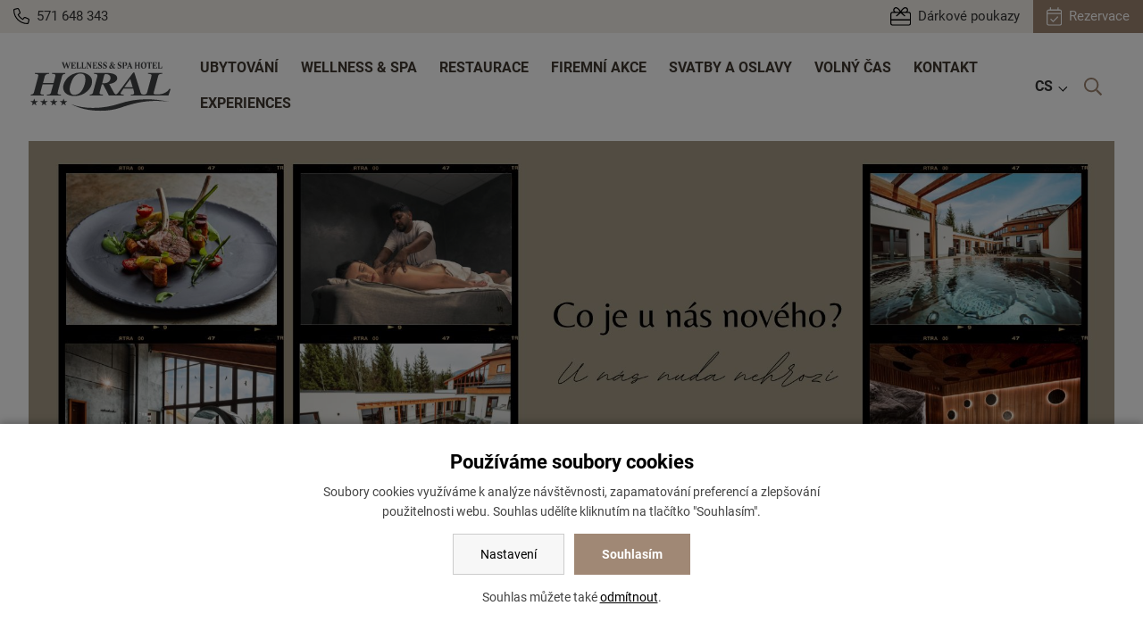

--- FILE ---
content_type: text/html; charset=UTF-8
request_url: https://www.hotel-horal.cz/mapa-webu
body_size: 7253
content:
<!DOCTYPE html>
<html lang="cs"> 


<head>
<meta charset="utf-8">
<title>so-Mapa webu - Wellness &amp; spa hotel Horal </title>
<link rel="canonical" href="https://www.hotel-horal.cz/mapa-webu">

<link rel="preload" as="font" type="font/woff2" href="/wcs/templates/design/fonts/roboto-v29-latin-ext_latin-300.woff2" crossorigin="anonymous">
<link rel="preload" as="font" type="font/woff2" href="/wcs/templates/design/fonts/roboto-v29-latin-ext_latin-regular.woff2" crossorigin="anonymous">
<link rel="preload" as="font" type="font/woff2" href="/wcs/templates/design/fonts/roboto-v29-latin-ext_latin-700.woff2" crossorigin="anonymous">
<link rel="stylesheet" href="/wcs/templates/design/css/style.css?v11" />
<link rel="stylesheet" href="/wc-css/857p-wcstyle.css" />

<link rel="alternate" type="application/rss+xml" title="RSS" href="//www.hotel-horal.cz/rss.xml">

<link rel="apple-touch-icon" sizes="180x180" href="/favicons/apple-touch-icon.png">
<link rel="icon" type="image/png" sizes="32x32" href="/favicons/favicon-32x32.png">
<link rel="icon" type="image/png" sizes="16x16" href="/favicons/favicon-16x16.png">
<link rel="manifest" href="/favicons/manifest.json">
<link rel="mask-icon" href="/favicons/safari-pinned-tab.svg" color="#505050">
<link rel="shortcut icon" href="/favicons/favicon.ico">
<meta name="msapplication-config" content="/favicons/browserconfig.xml">
<meta name="theme-color" content="#ffffff"><meta name="application-name" content="Wellness &amp; spa hotel Horal ">
<meta http-equiv="X-UA-Compatible" content="IE=edge">
<meta name="robots" content="index,follow">
<meta name="description" content="hotel Horal, Rožnov pod Radhoštěm, ubytování beskydy, wellness, relaxační bazén, kongres">
<meta name="keywords" content="Hotel Horal - ubytování Rožnov pod Radhoštěm v Beskydech, wellness centrum, restaurace, terasa.  Hotel je ideální pro rodinnou dovolenou.">
<meta name="author" content="">

<meta property="og:type" content="website" />
<meta property="og:title" content="so-Mapa webu" />
<meta property="og:site_name" content="Wellness &amp; spa hotel Horal " />
<meta property="og:url" content="https://www.hotel-horal.cz/mapa-webu" />
<meta property="og:description" content="hotel Horal, Rožnov pod Radhoštěm, ubytování beskydy, wellness, relaxační bazén, kongres" />
<meta property="og:image" content="https://www.hotel-horal.cz/wcd/motives/default.jpg" />
<meta name="viewport" content="width=device-width,initial-scale=1,minimum-scale=1">
</head>


<body>
	<div id="cookies-bar" class="snippet"><div class="cookies-splash"></div>

<div class="cookies cookies-bar">        
	<div class="cookies-bar__holder">
	
		<h3 class="cookies-bar__title">                    
			Používáme soubory cookies
		</h3>
		<p class="cookies-bar__desc"> 
			Soubory cookies využíváme k analýze návštěvnosti, zapamatování preferencí a zlepšování použitelnosti webu.
            Souhlas udělíte kliknutím na tlačítko "Souhlasím".
		</p>      
		<p class="cookies-bar__desc">
			<a href="?signal=openCookiesDetailWindow" class="cookies-btn cookies-btn--bar e-ajax-link">                        
				Nastavení
			</a>
			
            <a href="?signal=acceptAll" class="cookies-btn cookies-btn--bar cookies-btn--ok e-ajax-link">                
				Souhlasím
			</a>
		</p>
		<p class="cookies-bar__desc">
    		Souhlas můžete také <a href="?signal=disableAll">odmítnout</a>.
    	</p>
    
    </div>  
</div></div>

<div class="skippy ov-h">
  <div class="center">
    <a class="hidden-focus" href="#main">Přeskočit na obsah</a>
  </div>
</div>



<header class="header">
<div class="bar">

   <a href="tel:+420571648343"><img src="/wcd/images/ikony/phone.svg" width="12" height="12" class="bar__icon" alt="">571&nbsp;648&nbsp;343</a>
    <a href="https://horaldarky.cz"><img src="/wcd/images/ikony/gift-card.svg" width="12" height="12" class="bar__icon" alt="">Dárkové&nbsp;poukazy</a>
	<a href="?signal=openReservationWindow" class="e-ajax-link bar__booking" data-invalidate="reservation-window"><img src="/wcd/images/ikony/calendar-check.svg" width="12" height="12" class="bar__icon" alt=""> Rezervace</a>  
    
</div>


<!-- Google tag (gtag.js) -->
<script async src="https://www.googletagmanager.com/gtag/js?id=AW-862500860"></script>
<script>
  window.dataLayer = window.dataLayer || [];
  function gtag(){dataLayer.push(arguments);}
  gtag('js', new Date());

  gtag('config', 'AW-862500860');
 
</script>

<!-- Google tag (gtag.js) -->
<script async src="https://www.googletagmanager.com/gtag/js?id=AW-862500860">
</script>
<script>
  window.dataLayer = window.dataLayer || [];
  function gtag(){dataLayer.push(arguments);}
  gtag('js', new Date());

  gtag('config', 'AW-862500860');
</script><div class="wl-xxl">

<div class="header-area">
    <div class="header-area__logo">
		<a href="//www.hotel-horal.cz/" title="Zpět na úvodní stránku" aria-label="Logo">
			<img src="/wcd/images/design/logo.svg" width="170" height="60" class="logo" alt="Wellness &amp; spa hotel Horal">      
            <div class="site-info">Hotel Horal</div>
		</a>
    </div>
	<div class="header-area__nav">
		<nav class="nav-top-holder clearfix">

<div class="cssmenu"><ul class="nav-top"><li class="has-sub"><a href="https://www.hotel-horal.cz/ubytovani"><span>Ubytování</span></a><ul><li><a href="https://www.hotel-horal.cz/ubytovani-cenik"><span>Ubytování - ceník</span></a></li><li class="has-sub"><a href="https://www.hotel-horal.cz/wellness-pobyty"><span>Wellness pobyty</span></a><ul><li><a href="https://www.hotel-horal.cz/wellness-pobyt-v-beskydech"><span>Wellness pobyt v Beskydech </span></a></li><li><a href="https://www.hotel-horal.cz/aktivni-pobyt-pro-seniory-55"><span>Aktivní pobyt pro seniory</span></a></li><li><a href="https://www.hotel-horal.cz/silvestrovsky-pobyt-v-beskydech"><span>Silvestrovský pobyt v Beskydech</span></a></li><li><a href="https://www.hotel-horal.cz/zimni-dovolena-v-beskydech"><span>Zimní dovolená v Beskydech</span></a></li><li><a href="https://www.hotel-horal.cz/relaxacni-nedele-v-beskydech"><span>Relaxační neděle v Beskydech</span></a></li><li><a href="https://www.hotel-horal.cz/velikonocni-dovolena-v-beskydech"><span>Velikonoční dovolená v Beskydech</span></a></li><li><a href="https://www.hotel-horal.cz/letni-dovolena-v-beskydech"><span>Letní dovolená v Beskydech</span></a></li></ul></li></ul></li><li class="has-sub"><a href="https://www.hotel-horal.cz/wellness-a-spa"><span>Wellness &amp; Spa</span></a><ul><li><a href="https://www.hotel-horal.cz/wellness-centrum"><span>Wellness centrum</span></a></li><li><a href="https://www.hotel-horal.cz/relaxacni-bazen"><span>Bazén &amp; relaxační zóna</span></a></li><li><a href="https://www.hotel-horal.cz/masaze-kosmetika"><span>Masáže &amp; kosmetika</span></a></li></ul></li><li class="has-sub"><a href="https://www.hotel-horal.cz/restaurace"><span>Restaurace</span></a><ul><li><a href="	/wcd/docs/restaurace/a-la-carte-202526-eng-winter-spring.pdf"><span>Jídelní a nápojový lístek</span></a></li><li><a href="https://www.hotel-horal.cz/denni-menu"><span>Denní menu</span></a></li><li><a href="https://www.hotel-horal.cz/vikendove-menu"><span>Víkendové menu</span></a></li></ul></li><li class="has-sub"><a href="https://www.hotel-horal.cz/firemni-akce"><span>Firemní akce</span></a><ul><li><a href="https://www.hotel-horal.cz/coffeebreak"><span>Coffeebreak</span></a></li><li><a href="https://www.hotel-horal.cz/rauty-a-catering"><span>Rauty a catering</span></a></li><li><a href="https://www.hotel-horal.cz/zvyhodneny-pobyt-pro-skoleni"><span>Zvýhodněný pobyt pro školení</span></a></li><li><a href="https://www.hotel-horal.cz/poptavkovy-formular-akce"><span>Poptávkový formulář</span></a></li></ul></li><li class="has-sub"><a href="https://www.hotel-horal.cz/svatby-a-oslavy"><span>Svatby a oslavy</span></a><ul><li><a href="https://www.hotel-horal.cz/svatby"><span>Svatby</span></a></li><li><a href="https://www.hotel-horal.cz/oslavy"><span>Oslavy</span></a></li><li><a href="https://www.hotel-horal.cz/poptavkovy-formular-oslavy"><span>Poptávkový formulář</span></a></li></ul></li><li class="has-sub"><a href="https://www.hotel-horal.cz/volny-cas"><span>Volný čas</span></a><ul><li><a href="https://www.hotel-horal.cz/valasske-muzeum"><span>Valašské muzeum</span></a></li><li><a href="https://www.hotel-horal.cz/jurkovicova-rozhledna"><span>Jurkovičova rozhledna</span></a></li><li><a href="https://www.hotel-horal.cz/pustevny-a-stezka-valasska"><span>Pustevny a Stezka Valaška</span></a></li><li><a href="https://www.hotel-horal.cz/cyklostezka-becva"><span>Cyklostezka Bečva</span></a></li><li><a href="https://www.hotel-horal.cz/golfovy-areal"><span>Golfový areál</span></a></li><li><a href="https://www.hotel-horal.cz/detske-hriste"><span>Dětské hřiště</span></a></li></ul></li><li><a href="https://www.hotel-horal.cz/kontakt"><span>Kontakt</span></a></li><li><a href="https://www.hotel-horal.cz/experiences"><span>Experiences</span></a></li></ul></div></nav>
<!-- .nav-top-holder -->    </div>
    <div class="header-area__control">
		<ul class="control">
    	<li class="control__item control__item--virtuals">
        	<div class="dd-nav dd-nav--virtuals">
	<button aria-expanded="false" aria-controls="id_virtuals" class="button-virtuals">cs</button>
	<ul id="id_virtuals" ><li class="active"><a href="https://www.hotel-horal.cz/">Česky</a></li><li><a href="https://www.hotel-horal.cz/en/">English</a></li></ul></div>        </li>
        <li class="control__item control__item--fulltext">
        	<button class="button-fulltext" aria-label="vyhledávání">
            	<svg xmlns="http://www.w3.org/2000/svg" viewBox="0 0 512 512"><path d="M508.5 468.9L387.1 347.5c-2.3-2.3-5.3-3.5-8.5-3.5h-13.2c31.5-36.5 50.6-84 50.6-136C416 93.1 322.9 0 208 0S0 93.1 0 208s93.1 208 208 208c52 0 99.5-19.1 136-50.6v13.2c0 3.2 1.3 6.2 3.5 8.5l121.4 121.4c4.7 4.7 12.3 4.7 17 0l22.6-22.6c4.7-4.7 4.7-12.3 0-17zM208 368c-88.4 0-160-71.6-160-160S119.6 48 208 48s160 71.6 160 160-71.6 160-160 160z"/></svg>
        	</button>
        </li>
		<li class="control__item control__item--nav">
        	<button class="button-nav" aria-label="Navigace">
            	<span class="button-nav__title">Navigace</span>
        		<span class="hamburger">
        			<span class="hamburger-line hamburger-line--1"></span>
          			<span class="hamburger-line hamburger-line--2"></span>
          			<span class="hamburger-line hamburger-line--3"></span>
				</span>
			</button>
    	</li> 
        </ul>
	</div>
</div>
   
</div>
</header>
<!-- .header -->



<form action="/455-fulltext-search-results" method="get">
          <div class="fulltext" role="search">
          <div class="fulltext-holder">
            <label class="invisible">vyhledávání:</label> 
            <input type="text" id="id-search" name="fulltext" class="inp" value="hledaný výraz..." onfocus="if (this.value=='hledaný výraz...') {this.value='';}; return true;" /><button type="submit"><i class="fa fa-search"></i> hledej</button>
            <input type="hidden" name="vid" value="" />
          </div>
          </div>
        </form>

<div class="wl-max pos-r">

<div class="motive ratio-motive">
	<picture>
    	<source media="(max-width: 767px)" srcset="/wcd/images/motivy/mobile/default.jpg" class="rwd-image">
    	<img src="/wcd/images/motivy/default.jpg" width="1920" height="720" class="rwd-image" alt="">
	</picture>
    <div class="toptext">
		<div class="toptext__holder">
        	<div class="toptext__title">
            				</div>
        </div>
	</div>
</div>
<!-- .motive-->

<form id="AVP" method="post" action="https://www.secure-hotel-booking.com/Hotel-Horal/2ANZ/search?hotelId=20636" target="_blank">

<input type="hidden" id="language" name="language" value="cs" />
<input type="hidden" id="_ga" name="_ga" value="" />
<input type="hidden" id="guestCountSelector" name="guestCountSelector" value="ReadOnly" />
<input type="hidden" id="crossSell" name="crossSell" value="false" />
<input type="hidden" id="AVP_arrivalDate" name="arrivalDate" value="" />
<input type="hidden" id="AVP_nights" name="nights" value="" />

<div class="booking-btn">
	<input id="booking-btn" type="checkbox" name="booking">
	<label class="booking-btn__title" for="booking-btn">Online Rezervace</label>
	<div class="booking-btn__content">	
		<div class="booking">

			<div class="booking__item booking__from">
				<label for="Adate">Od</label>
				<input type="date" id="Adate" value="2026-01-23">
			</div>

			<div class="booking__item booking__to">
				<label for="Ddate">Do</label>
				<input type="date" id="Ddate" value="2026-01-24">
			</div>

			<div class="booking__item booking__adult">
				<label for="selectedAdultCount">Dospělé<br>osoby</label>
				<select class="inputSelBooking" id="selectedAdultCount" name="selectedAdultCount">
    			<option value="1">1</option>
    			<option value="2" selected="selected">2</option>
    			<option value="3">3</option>
    			<option value="4">4</option>
    			<option value="5">5</option>
				</select>
			</div>

			<div class="booking__item booking__child">
				<label for="selectedChildCount">Děti<br>3-12 let</label>
				<select class="inputSelBooking" id="selectedChildCount" name="selectedChildCount">
    			<option value="0" selected="selected">0</option>
    			<option value="1">1</option>
    			<option value="2">2</option>
    			<option value="3">3</option>
    			<option value="4">4</option>
    			<option value="5">5</option>
				</select>
			</div>

			<div class="booking__item booking__button">
				<input class="button button--white buttonBooking" onclick="calcNights()" type="submit" value="Rezervovat"  />
			</div>

		</div>
    </div>
</div>
</form>

<script>
function calcNights() {
aDate = document.getElementById("Adate").value;
strAdate = new Date(aDate).getTime();
dDate = document.getElementById("Ddate").value;
strDdate = (new Date(dDate)).getTime()
nights = (strDdate - strAdate) / 24 / 60 / 60 / 1000;
document.getElementById('AVP_nights').value = nights;
document.getElementById('AVP_arrivalDate').value = aDate;
}
</script></div>


<div class="my-container">
</div>






<div class="content">
<div class="wl">


<main class="main" id="main">
<h1 class="section tal-c"><span>Mapa webu</span></h1><ul id="sitemap" class="sitemap"><li><a href="https://www.hotel-horal.cz/ubytovani">Ubytování</a><ul><li><a href="https://www.hotel-horal.cz/ubytovani-cenik">Ubytování - ceník</a></li><li><a href="https://www.hotel-horal.cz/wellness-pobyty">Wellness pobyty</a><ul><li><a href="https://www.hotel-horal.cz/wellness-pobyt-v-beskydech">Wellness pobyt v Beskydech </a></li><li><a href="https://www.hotel-horal.cz/aktivni-pobyt-pro-seniory-55">Aktivní pobyt pro seniory</a></li><li><a href="https://www.hotel-horal.cz/silvestrovsky-pobyt-v-beskydech">Silvestrovský pobyt v Beskydech</a></li><li><a href="https://www.hotel-horal.cz/zimni-dovolena-v-beskydech">Zimní dovolená v Beskydech</a></li><li><a href="https://www.hotel-horal.cz/relaxacni-nedele-v-beskydech">Relaxační neděle v Beskydech</a></li><li><a href="https://www.hotel-horal.cz/velikonocni-dovolena-v-beskydech">Velikonoční dovolená v Beskydech</a></li><li><a href="https://www.hotel-horal.cz/letni-dovolena-v-beskydech">Letní dovolená v Beskydech</a></li></ul></li></ul></li><li><a href="https://www.hotel-horal.cz/wellness-a-spa">Wellness &amp; Spa</a><ul><li><a href="https://www.hotel-horal.cz/wellness-centrum">Wellness centrum</a></li><li><a href="https://www.hotel-horal.cz/relaxacni-bazen">Bazén &amp; relaxační zóna</a></li><li><a href="https://www.hotel-horal.cz/masaze-kosmetika">Masáže &amp; kosmetika</a></li></ul></li><li><a href="https://www.hotel-horal.cz/restaurace">Restaurace</a><ul><li><a href="	/wcd/docs/restaurace/a-la-carte-202526-eng-winter-spring.pdf">Jídelní a nápojový lístek</a></li><li><a href="https://www.hotel-horal.cz/denni-menu">Denní menu</a></li><li><a href="https://www.hotel-horal.cz/vikendove-menu">Víkendové menu</a></li></ul></li><li><a href="https://www.hotel-horal.cz/firemni-akce">Firemní akce</a><ul><li><a href="https://www.hotel-horal.cz/coffeebreak">Coffeebreak</a></li><li><a href="https://www.hotel-horal.cz/rauty-a-catering">Rauty a catering</a></li><li><a href="https://www.hotel-horal.cz/zvyhodneny-pobyt-pro-skoleni">Zvýhodněný pobyt pro školení</a></li><li><a href="https://www.hotel-horal.cz/poptavkovy-formular-akce">Poptávkový formulář</a></li></ul></li><li><a href="https://www.hotel-horal.cz/svatby-a-oslavy">Svatby a oslavy</a><ul><li><a href="https://www.hotel-horal.cz/svatby">Svatby</a></li><li><a href="https://www.hotel-horal.cz/oslavy">Oslavy</a></li><li><a href="https://www.hotel-horal.cz/poptavkovy-formular-oslavy">Poptávkový formulář</a></li></ul></li><li><a href="https://www.hotel-horal.cz/volny-cas">Volný čas</a><ul><li><a href="https://www.hotel-horal.cz/valasske-muzeum">Valašské muzeum</a></li><li><a href="https://www.hotel-horal.cz/jurkovicova-rozhledna">Jurkovičova rozhledna</a></li><li><a href="https://www.hotel-horal.cz/pustevny-a-stezka-valasska">Pustevny a Stezka Valaška</a></li><li><a href="https://www.hotel-horal.cz/cyklostezka-becva">Cyklostezka Bečva</a></li><li><a href="https://www.hotel-horal.cz/golfovy-areal">Golfový areál</a></li><li><a href="https://www.hotel-horal.cz/detske-hriste">Dětské hřiště</a></li></ul></li><li><a href="https://www.hotel-horal.cz/kontakt">Kontakt</a></li><li><a href="https://www.hotel-horal.cz/experiences">Experiences</a></li></ul></main>
<!-- .main -->


</div>
</div>
<!-- .content -->



<div class="area-bottom">


</div>
<!-- .area-bottom -->

<footer class="footer">
<div class="cblock my-footer">
<div class="my-container">


<div class="d-f fxw-w jc-sb">

<div class="fx-item w-4b w-100-sm tal-c-sm">
	<h2 class="my-footer__title mt-0 d-n-sm">
    	Menu
    </h2>
    <div class="d-n-sm">
		<div><ul class="ul-no"><li class=" plus"><a href="https://www.hotel-horal.cz/ubytovani"><span>Ubytování</span></a></li><li class=" plus"><a href="https://www.hotel-horal.cz/wellness-a-spa"><span>Wellness &amp; Spa</span></a></li><li class=" plus"><a href="https://www.hotel-horal.cz/restaurace"><span>Restaurace</span></a></li><li class=" plus"><a href="https://www.hotel-horal.cz/firemni-akce"><span>Firemní akce</span></a></li><li class=" plus"><a href="https://www.hotel-horal.cz/svatby-a-oslavy"><span>Svatby a oslavy</span></a></li><li class=" plus"><a href="https://www.hotel-horal.cz/volny-cas"><span>Volný čas</span></a></li><li><a href="https://www.hotel-horal.cz/kontakt"><span>Kontakt</span></a></li><li><a href="https://www.hotel-horal.cz/experiences"><span>Experiences</span></a></li></ul></div>   	</div>     
</div>

<div class="fx-item w-4b w-100-sm tal-c-sm">
	<h2 class="my-footer__title mt-0">
    	Odkazy
    </h2>
	<ul class="ul-no">    
		<li><a href="ochrana-osobnich-udaju">GDPR</a></li>
        <li><a href="obchodni-podminky">Obchodní podmínky</a></li>
        <li><a href="kariera">Kariéra</a></li>
		<li><a href="prohlaseni-o-pristupnosti">Prohlášení o přístupnosti</a></li>
        <li><a href="?cookie-bar=1">Nastavení cookies</a></li>
       	<li><a href="mapa-webu">Mapa webu</a></li>
	</ul>
</div>

<div class="fx-item w-4b w-100-sm tal-c-sm">
	<h2 class="my-footer__title mt-0">
    	Kontakty
    </h2>
	<p>
    	HOTEL HORAL<br>
		Radhošťská 1691<br>
		756 61, Rožnov pod Radhoštěm
    </p>
    <p>
    	<i class="svg-icon"><img src="/wcd/images/ikony/map-marker-alt.svg" width="12" height="12" alt=""></i>GPS:<br>
		49°27'59.107"N, 18°9'41.888"E 
    </p>
	<p>
    	Hotel <a href="tel:+420571648343"><i class="svg-icon"><img src="/wcd/images/ikony/phone-alt.svg" width="12" height="12" alt=""></i>+420 571 648 343</a><br>
    	<a href="mailto:recepce@horalhotel.cz"><i class="svg-icon"><img src="/wcd/images/ikony/envelope.svg" width="12" height="12" alt=""></i>recepce@horalhotel.cz</a><br>
    	Wellness <a href="tel:+420571620833"><i class="svg-icon"><img src="/wcd/images/ikony/phone-alt.svg" width="12" height="12" alt=""></i>+420 571 620 833</a><br>
        <a href="mailto:wellness@horalhotel.cz"><i class="svg-icon"><img src="/wcd/images/ikony/envelope.svg" width="12" height="12" alt=""></i>wellness@horalhotel.cz</a>
    </p>
</div>

<div class="fx-item w-4b w-100-sm tal-r tal-c-sm">
	<p class="mb-4">
    	<img src="/wcd/images/design/logo.svg" loading="lazy" width="215" height="64" class="my-footer__logo" alt="">
	</p>        
    <p class="mb-4">
		Copyright © HOTEL HORAL<br>
		Created by <a href="https://www.emersion.cz/" rel="nofollow">Emersion Software</a>
	</p>
    <ul class="icons-promo tal-r tal-c-sm">
		<li><a href="https://www.facebook.com/horalhotel" class="i-facebook" title="Hotel Horal na Facebooku"><svg xmlns="http://www.w3.org/2000/svg" viewBox="0 0 320 512"><path d="M279.14 288l14.22-92.66h-88.91v-60.13c0-25.35 12.42-50.06 52.24-50.06h40.42V6.26S260.43 0 225.36 0c-73.22 0-121.08 44.38-121.08 124.72v70.62H22.89V288h81.39v224h100.17V288z"/></svg></a></li>
    	<li><a href="https://www.instagram.com/hotelhoralcz/" class="i-instagram" title="Hotel Horal na Instagramu"><svg xmlns="http://www.w3.org/2000/svg" viewBox="0 0 448 512"><path d="M224.1 141c-63.6 0-114.9 51.3-114.9 114.9s51.3 114.9 114.9 114.9S339 319.5 339 255.9 287.7 141 224.1 141zm0 189.6c-41.1 0-74.7-33.5-74.7-74.7s33.5-74.7 74.7-74.7 74.7 33.5 74.7 74.7-33.6 74.7-74.7 74.7zm146.4-194.3c0 14.9-12 26.8-26.8 26.8-14.9 0-26.8-12-26.8-26.8s12-26.8 26.8-26.8 26.8 12 26.8 26.8zm76.1 27.2c-1.7-35.9-9.9-67.7-36.2-93.9-26.2-26.2-58-34.4-93.9-36.2-37-2.1-147.9-2.1-184.9 0-35.8 1.7-67.6 9.9-93.9 36.1s-34.4 58-36.2 93.9c-2.1 37-2.1 147.9 0 184.9 1.7 35.9 9.9 67.7 36.2 93.9s58 34.4 93.9 36.2c37 2.1 147.9 2.1 184.9 0 35.9-1.7 67.7-9.9 93.9-36.2 26.2-26.2 34.4-58 36.2-93.9 2.1-37 2.1-147.8 0-184.8zM398.8 388c-7.8 19.6-22.9 34.7-42.6 42.6-29.5 11.7-99.5 9-132.1 9s-102.7 2.6-132.1-9c-19.6-7.8-34.7-22.9-42.6-42.6-11.7-29.5-9-99.5-9-132.1s-2.6-102.7 9-132.1c7.8-19.6 22.9-34.7 42.6-42.6 29.5-11.7 99.5-9 132.1-9s102.7-2.6 132.1 9c19.6 7.8 34.7 22.9 42.6 42.6 11.7 29.5 9 99.5 9 132.1s2.7 102.7-9 132.1z"/></svg></a></li>
        <li><a href="https://cz.linkedin.com/company/hotel-horal" class="i-linkedin" title="Hotel Horal na LinkedIn"><svg xmlns="http://www.w3.org/2000/svg" viewBox="0 0 448 512"><path d="M100.28 448H7.4V148.9h92.88zM53.79 108.1C24.09 108.1 0 83.5 0 53.8a53.79 53.79 0 0 1 107.58 0c0 29.7-24.1 54.3-53.79 54.3zM447.9 448h-92.68V302.4c0-34.7-.7-79.2-48.29-79.2-48.29 0-55.69 37.7-55.69 76.7V448h-92.78V148.9h89.08v40.8h1.3c12.4-23.5 42.69-48.3 87.88-48.3 94 0 111.28 61.9 111.28 142.3V448z"/></svg></a></li>
		<li><a href="https://www.youtube.com/channel/UCh-1aN20RbzCUmM5MfGNscw/videos" class="i-youtube" title="Hotel Horal na YouTube"><svg xmlns="http://www.w3.org/2000/svg" viewBox="0 0 576 512"><path d="M549.655 124.083c-6.281-23.65-24.787-42.276-48.284-48.597C458.781 64 288 64 288 64S117.22 64 74.629 75.486c-23.497 6.322-42.003 24.947-48.284 48.597-11.412 42.867-11.412 132.305-11.412 132.305s0 89.438 11.412 132.305c6.281 23.65 24.787 41.5 48.284 47.821C117.22 448 288 448 288 448s170.78 0 213.371-11.486c23.497-6.321 42.003-24.171 48.284-47.821 11.412-42.867 11.412-132.305 11.412-132.305s0-89.438-11.412-132.305zm-317.51 213.508V175.185l142.739 81.205-142.739 81.201z"/></svg></a></li>
        <li><a href="https://www.hotel-horal.cz/rss.xml" class="i-rss" title="RSS"><svg xmlns="http://www.w3.org/2000/svg" viewBox="0 0 448 512"><path d="M128.081 415.959c0 35.369-28.672 64.041-64.041 64.041S0 451.328 0 415.959s28.672-64.041 64.041-64.041 64.04 28.673 64.04 64.041zm175.66 47.25c-8.354-154.6-132.185-278.587-286.95-286.95C7.656 175.765 0 183.105 0 192.253v48.069c0 8.415 6.49 15.472 14.887 16.018 111.832 7.284 201.473 96.702 208.772 208.772.547 8.397 7.604 14.887 16.018 14.887h48.069c9.149.001 16.489-7.655 15.995-16.79zm144.249.288C439.596 229.677 251.465 40.445 16.503 32.01 7.473 31.686 0 38.981 0 48.016v48.068c0 8.625 6.835 15.645 15.453 15.999 191.179 7.839 344.627 161.316 352.465 352.465.353 8.618 7.373 15.453 15.999 15.453h48.068c9.034-.001 16.329-7.474 16.005-16.504z"/></svg></a></li>
	</ul>
</div>

</div>
<!-- .flex -->


</div>
</div>
<!-- .my-footer --><div class="wl-lg p-4">

<div class="d-f fxw-w jc-sb">

<a href="/wcd/docs/nextgenerationeu.pdf" class="w-15 w-30-sm dim">
	<img src="/wcd/images/odkazy/next-generation-eu.png" width="300" height="169" loading="lazy" class="rwd-image" alt="Stay Safe Hotel">
</a>

<a href="https://www.czechtourism.cz/cs-CZ/" class="w-15 w-30-sm dim">
	<img src="/wcd/images/odkazy/czech-tourism.svg" width="300" height="169" loading="lazy" class="rwd-image" alt="Czech Tourism">
</a> 

<a href="https://www.kudyznudy.cz/" class="w-15 w-30-sm dim">
	<img src="/wcd/images/odkazy/kudyznudy.svg" width="300" height="169" loading="lazy" class="rwd-image" alt="Kudy z nudy">
</a> 

<a href="https://www.ahrcr.cz/" class="w-15 w-30-sm dim">
	<img src="/wcd/images/odkazy/ahr.svg" width="300" height="169" loading="lazy" class="rwd-image" alt="Asociace hotelů a restaurací">
</a>

<a href="https://www.beskydycard.cz/" class="w-15 w-30-sm dim">
	<img src="/wcd/images/odkazy/beskydy-card.jpg" width="300" height="169" loading="lazy" class="rwd-image" alt="Beskydy Card">
</a>

<a href="https://zlinskykraj.cz//" class="w-15 w-30-sm dim">
	<img src="/wcd/images/odkazy/zlinsky-kraj.jpg" width="300" height="169" loading="lazy" class="rwd-image" alt="Zlínský kraj">
</a>

</div>
<!-- .d-f -->

</div></footer>
<!-- .footer -->



<button id="scroll-top" aria-label="Nahoru">
	<svg xmlns="http://www.w3.org/2000/svg" viewBox="0 0 320 512"><path d="M168.5 164.2l148 146.8c4.7 4.7 4.7 12.3 0 17l-19.8 19.8c-4.7 4.7-12.3 4.7-17 0L160 229.3 40.3 347.8c-4.7 4.7-12.3 4.7-17 0L3.5 328c-4.7-4.7-4.7-12.3 0-17l148-146.8c4.7-4.7 12.3-4.7 17 0z"/></svg>
</button>



<script src=" https://ajax.googleapis.com/ajax/libs/jquery/3.6.0/jquery.min.js"></script>
<script src="/wcs/templates/design/js/main.min.js?v2"></script>
<script src="/wcs/templates/design/js/vendor-jquery/jquery-colorbox/i18n/jquery.colorbox-cs.js"></script>
          <div id="reservation-window" class="snippet">
                  

</div><script src="https://c.seznam.cz/js/rc.js"></script>
<script>

    window.sznIVA.IS.updateIdentities({  
        eid: null
    });

    var retargetingConf = {
        rtgId: 28081, 
        consent: 0    };

   window.rc.retargetingHit(retargetingConf);

</script>

</body>
</html><!-- Generate 0,027194 second -->

--- FILE ---
content_type: text/css
request_url: https://www.hotel-horal.cz/wcs/templates/design/css/style.css?v11
body_size: 21753
content:
@charset "UTF-8";
/*!
Project: HOTEL HORAL
Version: 4.0.9
Author: Emersion Software
*/
/*! normalize.css v8.0.1 | MIT License | github.com/necolas/normalize.css */html{line-height:1.15;-webkit-text-size-adjust:100%}body{margin:0}main{display:block}h1{font-size:2em;margin:0.67em 0}hr{box-sizing:content-box;height:0;overflow:visible}pre{font-family:monospace,monospace;font-size:1em}a{background-color:transparent}abbr[title]{border-bottom:none;text-decoration:underline;text-decoration:underline dotted}b,strong{font-weight:bolder}code,kbd,samp{font-family:monospace,monospace;font-size:1em}small{font-size:80%}sub,sup{font-size:75%;line-height:0;position:relative;vertical-align:baseline}sub{bottom:-0.25em}sup{top:-0.5em}img{border-style:none}button,input,optgroup,select,textarea{font-family:inherit;font-size:100%;line-height:1.15;margin:0}button,input{overflow:visible}button,select{text-transform:none}[type=button],[type=reset],[type=submit],button{-webkit-appearance:button}[type=button]::-moz-focus-inner,[type=reset]::-moz-focus-inner,[type=submit]::-moz-focus-inner,button::-moz-focus-inner{border-style:none;padding:0}[type=button]:-moz-focusring,[type=reset]:-moz-focusring,[type=submit]:-moz-focusring,button:-moz-focusring{outline:1px dotted ButtonText}fieldset{padding:0.35em 0.75em 0.625em}legend{box-sizing:border-box;color:inherit;display:table;max-width:100%;padding:0;white-space:normal}progress{vertical-align:baseline}textarea{overflow:auto}[type=checkbox],[type=radio]{box-sizing:border-box;padding:0}[type=number]::-webkit-inner-spin-button,[type=number]::-webkit-outer-spin-button{height:auto}[type=search]{-webkit-appearance:textfield;outline-offset:-2px}[type=search]::-webkit-search-decoration{-webkit-appearance:none}::-webkit-file-upload-button{-webkit-appearance:button;font:inherit}details{display:block}summary{display:list-item}template{display:none}[hidden]{display:none}:root{--ff-default:"Roboto",Arial,sans-serif;--ff-extra:"Roboto",Arial,sans-serif;--fw-light:300;--fw-regular:400;--fw-bold:700;--fw-ultra:700;--fz-default:1rem;--lh-default:1.6;--c-default:#333;--c-title:#000;--bg-default:#fff;--bg-default-hover:#eee;--dim:100,100,100;--bg-header:#fff;--bg-section:#eee;--bg-box:#eee;--bg-footer:#eee;--c-primary:#9e8571;--c-primary-hover:#a8917f;--c-secondary:#403931;--c-secondary-hover:#403931;--c-beige:#f2eee8;--c-beige-hover:#f2eee8;--c-success:#198754;--c-danger:#dc3545;--c-warning:#ffc107;--c-info:#0dcaf0;--c-grey-light:#f3f3f3;--c-grey:#777;--c-grey-dark:#333;--bg-menu:#fff;--bg-menu-hover:#eee;--c-menu:#403931;--c-menu-hover:#403931;--c-link:#8e745f;--c-link-hover:#a1846c;--c-link-alt:#000;--c-link-alt-hover:#000;--c-button:#b5a191;--c-button-hover:#b5a191;--c-button-white:#fff;--c-button-white-hover:#fff;--c-button-black:#000;--c-button-black-hover:#000;--c-facebook:#3d5a98;--c-twitter:#5ea9dd;--c-instagram:#ae2eb1;--c-linkedin:#0077b5;--c-youtube:#f70000;--c-rss:#f39808;--c-disable:#888;--c-invalid:#f00;--border:#bbb;--spacer:4em;--radius:0em;--button-height:2.95em;--frm-line-height:1.5;--frm-padding:.5em .5em;--frm-radius:0em}@font-face{font-family:"Roboto";font-style:normal;font-weight:300;src:local(""),url("../fonts/roboto-v29-latin-ext_latin-300.woff2") format("woff2"),url("../fonts/roboto-v29-latin-ext_latin-300.woff") format("woff");font‑display:swap}@font-face{font-family:"Roboto";font-style:normal;font-weight:400;src:local(""),url("../fonts/roboto-v29-latin-ext_latin-regular.woff2") format("woff2"),url("../fonts/roboto-v29-latin-ext_latin-regular.woff") format("woff");font‑display:swap}@font-face{font-family:"Roboto";font-style:normal;font-weight:700;src:local(""),url("../fonts/roboto-v29-latin-ext_latin-700.woff2") format("woff2"),url("../fonts/roboto-v29-latin-ext_latin-700.woff") format("woff");font‑display:swap}.c-default{color:var(--c-default)!important}.c-primary{color:var(--c-primary)!important}.c-secondary{color:var(--c-secondary)!important}.c-success{color:var(--c-success)!important}.c-danger{color:var(--c-danger)!important}.c-warning{color:var(--c-warning)!important}.c-info{color:var(--c-info)!important}.navy{color:#001F3F!important}.blue{color:#0074D9!important}.aqua{color:#7FDBFF!important}.teal{color:#39CCCC!important}.olive{color:#3D9970!important}.green{color:#2ECC40!important}.lime{color:#01FF70!important}.yellow{color:#FFDC00!important}.orange{color:#FF851B!important}.red{color:#FF4136!important}.fuchsia{color:#F012BE!important}.purple{color:#B10DC9!important}.maroon{color:#85144B!important}.white{color:#fff!important}.silver{color:#ddd!important}.gray{color:#aaa!important}.dark-gray{color:#444!important}.black{color:#000!important}.beige{color:var(--c-beige)}.bg-primary{background-color:var(--c-primary)!important}.bg-secondary{background-color:var(--c-secondary)!important}.bg-success{background-color:var(--c-success)!important}.bg-danger{background-color:var(--c-danger)!important}.bg-warning{background-color:var(--c-warning)!important}.bg-info{background-color:var(--c-info)!important}.bg-light{background-color:var(--c-grey-light)!important}.bg-dark{background-color:var(--c-grey-dark)!important}.bg-navy{background-color:#001F3F!important}.bg-aqua{background-color:#7FDBFF!important}.bg-teal{background-color:#39CCCC!important}.bg-olive{background-color:#3D9970!important}.bg-green{background-color:#2ECC40!important}.bg-lime{background-color:#01FF70!important}.bg-yellow{background-color:#FFDC00!important}.bg-orange{background-color:#FF851B!important}.bg-red{background-color:#FF4136!important}.bg-fuchsia{background-color:#F012BE!important}.bg-purple{background-color:#B10DC9!important}.bg-maroon{background-color:#85144B!important}.bg-white{background-color:#fff!important}.bg-gray{background-color:#aaa!important}.bg-silver{background-color:#ddd!important}.bg-dark-gray{background-color:#444!important}.bg-black{background-color:#000!important}.bg-beige{background-color:var(--c-beige)}*{box-sizing:border-box}html{font-size:100%;scroll-behavior:smooth}@media screen and (max-width:991px){html{font-size:85%}}body{margin:0;padding:0;background-color:var(--bg-default);color:var(--c-default);font-size:var(--fz-default);font-family:var(--ff-default)}button,input,select,table,textarea{font-size:var(--fz-default);font-family:var(--ff-default)}.my-container{max-width:1160px;margin:auto;padding-left:1em;padding-right:1em}.my-container:after{display:block;content:"";clear:both}.content,.footer,.header{position:relative}.content:after,.footer:after,.header:after{display:block;content:"";clear:both}.header{background:var(--bg-header);display:flow-root}.motive,.slider{clear:both;background-color:transparent;background-position:center center;background-repeat:no-repeat;line-height:0;margin:auto;position:relative;overflow:hidden}.slider{aspect-ratio:1920/720}.motive{aspect-ratio:1920/720}.content{padding:var(--spacer) 0}@media screen and (max-width:767px){.slider{aspect-ratio:3/2}.motive{aspect-ratio:3/2}}.grid-2cols{display:grid;grid-template-columns:25% 1fr;grid-column-gap:2.5em}.grid-2cols .left{order:-1}@media screen and (max-width:767px){.grid-2cols{grid-template-columns:100%;grid-column-gap:0}.grid-2cols .left{order:1}}.object{margin-bottom:3em}.object-holder{padding:0}h1,h2,h3,h4,h5,h6{color:var(--c-title);margin:1.75em 0 0.6em 0;line-height:1.2em;font-family:var(--ff-extra);font-weight:var(--fw-bold)}h1{font-size:2.25rem}h2{font-size:2rem}h3{font-size:1.75rem}h4{font-size:1.35rem}h5{font-size:1.125rem}h6{font-size:1rem}.section{color:var(--c-title);font-size:2.25rem;font-weight:var(--fw-bold);margin:0 0 1em 0;padding:0;border-bottom:0 solid #aaa;line-height:1.2;position:relative}.section--extra{font-size:2.5rem}.section:after{position:absolute;bottom:-0.35em;left:0;width:3rem;height:2px;content:"";background:var(--c-primary)}.section.tal-c:after{left:calc(50% - 1.5rem)}dl,ol,p,td,th,ul{line-height:var(--lh-default)}p{margin:0 0 1em 0}abbr,acronym{cursor:help;padding-bottom:1px;border-bottom:1px dashed #000}code,kbd,pre{font-family:Inconsolata,Consolas,monospace}pre code{display:block;margin:0;padding:1em;border:1px solid #ddd;background:var(--c-grey-light)}pre{width:100%;max-height:400px;overflow:auto;white-space:pre-wrap}blockquote{background:var(--c-grey-light);margin:2em 0;padding:2em 2.5em}blockquote p{font-style:italic}blockquote span{display:block;font-size:91%;color:#000}ins{color:#0f0}del{color:#f00;text-decoration:line-through}cite{font-style:italic;color:#666}caption{color:#555}sub,sup{font-size:0.875rem;line-height:0;position:relative;vertical-align:baseline}sup{top:-0.5em}sub{bottom:-0.25em}.hr,hr{clear:both;border-bottom:0;border-top:1px dotted #ccc;border-right:0;border-left:0;margin:1.5em 0;min-height:0;height:1px}.hr--alt1{border-style:solid}.hr--alt2{border-style:dashed}.hidden{display:none}a{color:var(--c-link);text-decoration:underline}a:hover{color:var(--c-link-hover);text-decoration:none}ul{margin:0.4em 0 0.4em 12px;padding:0;list-style-type:square}ol{margin:0.4em 0 0.4em 17px;padding:0}ul li::marker{color:var(--c-primary)}.ul-checks{padding:0;margin:0 0 0.7em 0;list-style:none}.ul-checks li{margin:0;padding:0}.ul-checks li:before{display:inline-block;width:0.75em;height:0.75em;content:"";margin-right:0.5em;background-repeat:no-repeat;background-position:center;background-image:url('data:image/svg+xml;utf8,<svg xmlns="http://www.w3.org/2000/svg" viewBox="0 0 512 512"><path d="M173.898 439.404l-166.4-166.4c-9.997-9.997-9.997-26.206 0-36.204l36.203-36.204c9.997-9.998 26.207-9.998 36.204 0L192 312.69 432.095 72.596c9.997-9.997 26.207-9.997 36.204 0l36.203 36.204c9.997 9.997 9.997 26.206 0 36.204l-294.4 294.401c-9.998 9.997-26.207 9.997-36.204-.001z"/></svg>')}.ul-arrows{padding:0;margin:0 0 0.7em 0;list-style:none}.ul-arrows li{padding:0;margin:0}.ul-arrows li:before{display:inline-block;width:0.75em;height:0.75em;content:"";margin-right:0.5em;background-repeat:no-repeat;background-position:center;background-image:url('data:image/svg+xml;utf8,<svg xmlns="http://www.w3.org/2000/svg" viewBox="0 0 320 512"><path d="M285.476 272.971L91.132 467.314c-9.373 9.373-24.569 9.373-33.941 0l-22.667-22.667c-9.357-9.357-9.375-24.522-.04-33.901L188.505 256 34.484 101.255c-9.335-9.379-9.317-24.544.04-33.901l22.667-22.667c9.373-9.373 24.569-9.373 33.941 0L285.475 239.03c9.373 9.372 9.373 24.568.001 33.941z"/></svg>')}.ul-no{padding:0;margin:0 0 0.7em 0;list-style:none}.ul-chrono{padding:0;margin:0 0 0.7em 0;list-style:none}.ul-chrono li{margin:5px}.ul-chrono li>span{padding-right:1em}.ul-chrono span{display:table-cell}.ul-centered{padding:0;margin:0 0 0.7em 0;text-align:center;list-style-position:inside;list-style:none}.ul-centered li{padding:0 1em}.ul-inline{padding:0;margin:0 0 0.7em 0;text-align:left;list-style:none}.ul-inline li{display:inline-block;padding:0 1em}.ul-inline li:first-child{padding-left:0}.ol-pseudo{padding:0;margin:0 0 0.7em 0;list-style:none}.ol-pseudo li{margin:5px}.ol-pseudo .li-number{display:table-cell}.ol-pseudo .li-number strong{display:block;width:2em;height:2em;line-height:2em;color:#666;text-align:center;padding-right:0;font-size:1rem;background:#eee;border-radius:18px}.ol-pseudo .li-text{display:table-cell;color:#555;vertical-align:middle;padding-left:1em}a img.img,img.img{border:0 solid #ccc;background:transparent;line-height:0;padding:0}a img.img:focus,a img.img:hover{border:0 solid #000}.imgl{float:left;clear:left;margin:0.4em 2em 1em 0}.imgr{float:right;clear:right;margin:0.4em 0 1em 2em}.imgc{display:block;margin:auto}.rwd-image{display:block;width:100%!important;height:auto!important}.rwd-media{position:relative;width:100%;height:0;padding-bottom:56.25%}.rwd-media embed,.rwd-media iframe,.rwd-media object,.rwd-media video{position:absolute;width:100%;height:100%}@media screen and (max-width:767px){.imgc,.imgl,.imgr{float:none;clear:both;width:100%;height:auto;margin-left:0;margin-right:0}}.svg-icon{width:1.25em;display:inline-flex;align-self:center}.svg-icon img{height:1em;position:relative;top:0.125em}.svg-icon a:hover{opacity:0.8}#cboxCurrent{display:none!important}.formatted{border-collapse:collapse;border-width:0px}.formatted caption{padding:1em 0;text-align:left}.formatted th{text-align:left}.formatted td,.formatted th{vertical-align:top;border-top:2px solid rgba(var(--dim),0.2);border-bottom:2px solid rgba(var(--dim),0.2);background:transparent}.formatted th{color:var(--c-title);padding:1em 0.5em;font-weight:var(--fw-bold)}.formatted td{padding:0.5em}.formatted tr:nth-of-type(2n){background-color:rgba(var(--dim),0.1)}.formatted tr:hover{background-color:#fef8c1}@media screen and (max-width:767px){.formatted{overflow-x:auto;display:block}}.input-pseudo,input[type=date],input[type=email],input[type=file],input[type=password],input[type=text],select,textarea{border:1px solid #ccc;background-color:#fff;line-height:var(--frm-line-height);padding:var(--frm-padding);border-radius:var(--frm-radius)}textarea{height:auto;padding:var(--frm-padding);line-height:var(--frm-line-height)}input[type=date]:focus,input[type=email]:focus,input[type=file]:focus,input[type=password]:focus,input[type=text]:focus,select:focus,textarea:focus{border:1px solid #aaa;background-color:#fff;outline:none;box-shadow:0 0 0 2px rgba(0,0,0,0.15)}input[type=checkbox],input[type=radio]{margin-right:0.5em}button,input.button{padding:0 15px;margin:0}.range{display:inline-block;margin-top:0.75em}.range-chosen{display:inline-block;width:3em;margin:0.75em 2em 0 0;padding:0 0.2em;background-color:#eee;text-align:center;border-radius:var(--frm-radius)}.input-pseudo{text-align:left;display:inline-block;text-overflow:ellipsis;overflow:hidden;white-space:nowrap}.readonly{color:var(--c-disable)!important;background:#eee!important}::placeholder{color:#999;font-style:italic;opacity:1}.frm fieldset{background-repeat:no-repeat;background-position:top left;border:0px solid #eee;margin:0 0 2em 0;padding:0em;border-radius:var(--frm-radius)}.frm legend{padding:0.2em 0.5em;font-size:1.25rem;font-weight:var(--fw-bold)}.frm p{clear:both;margin:1em 0;padding:0;vertical-align:middle;line-height:1.6;display:flex;flex-wrap:nowrap;align-items:flex-start;justify-content:flex-start;border:0px solid red}.frm p span{width:35%;padding:var(--frm-padding);text-align:right;flex-shrink:0;border:0px solid green}.frm p.thin span{padding:var(--frm-padding);padding-top:0;padding-bottom:0}.frm p label{margin-right:1em;padding:0}.frm p span>label{margin-right:0}@media screen and (max-width:767px){.frm fieldset{padding:1em}.frm p{margin:0.5em 0;flex-wrap:wrap}.frm p span{width:100%;text-align:left}.frm input.inp,.frm select,.frm textarea{width:100%!important}}.button,input.button{border:solid 2px var(--c-button);background-color:transparent;color:var(--c-default);display:inline-flex;min-height:var(--button-height);align-self:center;align-items:center;justify-content:center;text-decoration:none;padding:0.5em 1.5em;margin:0;border-radius:var(--frm-radius);font-size:0.875rem;font-weight:var(--fw-bold);text-transform:uppercase;outline:none;cursor:pointer;transition:0.5s all ease;line-height:1}.button:hover{border:solid 2px var(--c-button-hover);background-color:var(--c-button-hover);color:#fff;text-decoration:none}.button--rounded{border-radius:9999px}.button--disabled,.button--disabled:hover{border:solid 1px var(--c-disable);background:transparent;color:var(--c-disable);cursor:default}.button--big{height:auto;line-height:1;font-size:1.3rem;padding:0.75em 1em}.button--small{height:auto;line-height:1;font-size:0.8rem;padding:0.4em 1em}.button--wide{width:100%}.button--white,input.button--white{border-color:var(--c-button-white);background-color:var(--c-button-white);color:#000}.button--white:hover,input.button--white:hover{border-color:var(--c-button-white-hover);background-color:var(--c-button-white-hover);color:#000}.button--black{border-color:var(--c-button-black);background-color:var(--c-button-black);color:#fff}.button--black:hover{border-color:var(--c-button-black-hover);background-color:var(--c-button-black-hover);color:#fff}.button--success{border-color:var(--c-success);background-color:var(--c-success);color:#fff}.button--success:hover{border:solid 1px var(--c-success);background-color:var(--c-success);color:#fff}.button--danger{border-color:var(--c-danger);background-color:var(--c-danger);color:#fff}.button--danger:hover{border:solid 1px var(--c-danger);background-color:var(--c-danger);color:#fff}.button--warning{border-color:var(--c-warning);background-color:var(--c-warning);color:#fff}.button--warning:hover{border:solid 1px var(--c-warning);background-color:var(--c-warning);color:#000}.button--info{border-color:var(--c-info);background-color:var(--c-info);color:#fff}.button--info:hover{border:solid 1px var(--c-info);background-color:var(--c-info);color:#fff}.button+.button{margin-left:1em}.button svg{width:20px;height:20px;margin-right:0.2em}@media screen and (max-width:767px){.button--mobile+.button{margin-left:0}.button--mobile{width:100%;margin:0.25em 0}}.logo{display:block;width:10rem;height:auto;text-decoration:none}.logo:hover{opacity:0.8}@media screen and (max-width:767px){.logo{width:8rem}}.site-info{display:none}.control{margin:0;padding:0;display:flex;flex-flow:row;flex-direction:row;flex-wrap:wrap;align-items:center;justify-content:center}.control__item{margin:0;padding:0;list-style:none;line-height:1}.control__item--nav{display:none}@media screen and (max-width:767px){.control{margin:0}.control__item--nav{display:block}}.button-fulltext,.button-nav,.button-virtuals{min-width:3em;height:3em;margin:0;padding:0;background:transparent;display:flex;flex-wrap:wrap;align-items:center;justify-content:center;cursor:pointer;border:0}.button-nav__title{display:none;padding-right:10px;font-size:1rem}.hamburger{display:block}.hamburger-line{width:1.5em;height:3px;background-color:var(--c-primary);display:block;margin:4px 0;transition:all 0.2s ease-in-out}.button-nav.active .hamburger-line--1{transform:translateY(7px) rotate(45deg)}.button-nav.active .hamburger-line--2{opacity:0}.button-nav.active .hamburger-line--3{transform:translateY(-7px) rotate(-45deg)}.button-fulltext svg{fill:var(--c-primary);height:1.25em}.button-fulltext:hover svg{fill:var(--c-primary-hover)}.cssmenu{background:transparent}.cssmenu,.cssmenu .menu-button,.cssmenu ul,.cssmenu ul li,.cssmenu ul li a{margin:0;padding:0;border:0;list-style:none;line-height:1;display:block;position:relative}.cssmenu:after,.cssmenu>ul:after{content:".";display:block;clear:both;visibility:hidden;line-height:0;height:0}.cssmenu .menu-button{display:none}.cssmenu>ul>li{float:left;margin-right:25px}.cssmenu>ul>li>a{text-decoration:none;color:var(--c-menu);font-weight:var(--fw-bold);font-family:var(--ff-extra);text-transform:uppercase;padding:0.7em 0;font-size:1rem;border-bottom:2px solid transparent}.cssmenu>ul>li:hover>a{color:var(--c-primary)}.cssmenu ul ul{position:absolute;left:-9999px;z-index:1000}.cssmenu ul ul li{height:0;transition:all 0.25s ease}.cssmenu li:hover>ul{left:auto}.cssmenu li:hover>ul>li{height:auto}.cssmenu li:focus-within>ul{left:auto}.cssmenu li:focus-within>ul>li{height:auto}.cssmenu ul ul ul{margin-left:100%;top:0}.cssmenu ul ul li a{border-bottom:1px solid rgb(255,255,255);padding:0.75em 1em;width:15em;font-size:0.875rem;text-decoration:none;color:var(--c-menu);background:var(--bg-menu)}.cssmenu ul ul li a:hover{background:var(--bg-menu-hover)}.cssmenu ul ul li.last-item>a,.cssmenu ul ul li:last-child>a{border-bottom:0}@media screen and (min-width:768px){.nav-top{display:block!important}.cssmenu>ul>li>a{position:relative}.cssmenu ul ul{display:none}.cssmenu>ul>li>a:after{position:absolute;bottom:0em;left:0;width:0;height:1px;content:"";background:#000}.cssmenu>ul>li.active>a:after,.cssmenu>ul>li.parent>a:after{width:1.5rem}.cssmenu>ul>li>a:hover:after{width:2.5rem;transition:0.5s all}}@media screen and (max-width:767px){.nav-top-holder{clear:both;float:none}.cssmenu>ul{margin-top:1.5em;border-bottom:1px solid #ddd}.cssmenu ul{width:100%;display:none}.cssmenu ul li{width:100%;margin:0;padding:0;border-top:1px solid #ddd}.cssmenu li:hover>ul>li,.cssmenu ul ul li{height:auto}.cssmenu>ul>li{float:none}.cssmenu ul li a{width:100%;border-bottom:0;color:var(--c-menu);padding:0.75em 0.5em;line-height:1;font-size:1.25rem}.cssmenu ul ul li a{width:100%;border-bottom:0;color:var(--c-menu);padding:1em 1em;line-height:1;font-size:1rem}.cssmenu ul ul li.active>a,.cssmenu ul ul li:hover>a{color:var(--c-menu-hover)}.cssmenu ul ul li a{padding-left:1.5em;padding-right:50px}.cssmenu ul ul ul li a{padding-left:2.5em;padding-right:50px}.cssmenu ul ul ul ul li a{padding-left:3.5em;padding-right:50px}.cssmenu ul ul,.cssmenu ul ul ul,.cssmenu.align-right ul ul{position:relative;left:0;width:100%;margin:0;text-align:left}.cssmenu ul ul>li.has-sub>a:after,.cssmenu ul ul>li.has-sub>a:before,.cssmenu>ul>li.has-sub>a:after,.cssmenu>ul>li.has-sub>a:before{display:none}.cssmenu .menu-button:after{position:absolute;top:22px;right:17px;display:block;height:4px;width:20px;border-top:2px solid var(--c-primary);border-bottom:2px solid var(--c-primary);content:""}.cssmenu .menu-button:before{position:absolute;top:16px;right:17px;display:block;height:2px;width:20px;background:var(--c-primary);content:""}.cssmenu .menu-button.menu-opened:after{top:23px;border:0;height:2px;width:15px;background:var(--c-primary);transform:rotate(45deg)}.cssmenu .menu-button.menu-opened:before{top:23px;background:var(--c-primary);width:15px;transform:rotate(-45deg)}.cssmenu .submenu-button{position:absolute;z-index:99;right:0;top:0;display:block;border-left:1px solid #ddd;height:100%;width:48px;cursor:pointer}.cssmenu .submenu-button.submenu-opened{background:rgba(0,0,0,0.1)}.cssmenu ul ul .submenu-button{height:100%;width:48px}.cssmenu .submenu-button:after{position:absolute;top:22px;right:19px;width:8px;height:2px;display:block;background:var(--c-primary);content:""}.cssmenu .submenu-button.submenu-opened:after{background:var(--c-primary)}.cssmenu .submenu-button:before{position:absolute;top:19px;right:22px;display:block;width:2px;height:8px;background:var(--c-primary);content:""}.cssmenu .submenu-button.submenu-opened:before{display:none}}.nav,.nav ul{margin:0;padding:0}.nav li{width:100%;margin:0;padding:0;border-bottom:0px solid #ddd;list-style-type:none;list-style-image:none;line-height:1.4}.nav li:first-child{border-top:0}.nav li a{display:flex;flex-flow:row;flex-direction:row;flex-wrap:nowrap;justify-content:flex-start;align-items:flex-start;width:100%;background:transparent;color:var(--c-menu);text-decoration:none;padding:0.75em 0.75em 0.5em 0;font-size:1rem;font-family:var(--ff-default);font-weight:var(--fw-bold);position:relative}.nav li a:before{flex-shrink:0;width:0.5em;height:0.5em;content:"";margin:0.5em 0.25em 0 0;background-repeat:no-repeat;background-position:center;background-image:url('data:image/svg+xml;utf8,<svg xmlns="http://www.w3.org/2000/svg" viewBox="0 0 320 512"><path d="M285.476 272.971L91.132 467.314c-9.373 9.373-24.569 9.373-33.941 0l-22.667-22.667c-9.357-9.357-9.375-24.522-.04-33.901L188.505 256 34.484 101.255c-9.335-9.379-9.317-24.544.04-33.901l22.667-22.667c9.373-9.373 24.569-9.373 33.941 0L285.475 239.03c9.373 9.372 9.373 24.568.001 33.941z"/></svg>')}.nav li.active a{background:transparent;color:var(--c-primary);text-decoration:none}.nav li li{border-bottom:0px solid #ddd}.nav li li a,.nav li.active li a{background:transparent;color:var(--c-menu);text-decoration:inherit;padding:0.5em 0.5em 0.5em 1.5em;font-size:0.875rem;font-weight:var(--fw-regular)}.nav li li.active a{background:transparent;color:var(--c-primary);text-decoration:none}.nav li li li a,.nav li li.active li a{background:transparent;color:var(--c-menu);text-decoration:inherit;padding:0.5em 0.5em 0.5em 3em;font-size:0.75rem}.nav li li li.active a{background:transparent;color:var(--c-primary);text-decoration:none}.nav li a:hover,.nav li li a:hover,.nav li li li a:hover{background-color:inherit;color:var(--c-primary);text-decoration:none}@media screen and (max-width:767px){.nav-holder{display:none}}.nav-bottom-holder{margin:0;padding:0.5em 0}.nav-bottom{display:flex;flex-flow:row;flex-direction:row;flex-wrap:wrap;justify-content:center;align-items:center}.nav-bottom li{border-left:0 solid #fff;background:transparent;list-style:none}.nav-bottom li:first-child{border:0}.nav-bottom li a{display:block;margin:0 1em;padding:0.5em 0;overflow:hidden;color:var(--c-menu);font-size:1rem;text-decoration:none;font-weight:var(--fw-regular);font-family:var(--ff-default)}.nav-bottom li.active a,ul.nav-bottom li.parent a{color:var(--c-primary)}.nav-bottom li a:hover{color:var(--c-primary-hover);text-decoration:none}@media screen and (max-width:767px){.nav-bottom li a{padding:0.6em 0}}.submenu{display:flex;flex-flow:row;flex-direction:row;flex-wrap:wrap;justify-content:space-between;margin:3em 0;padding:0}.submenu li{width:48.5%;list-style-type:none;list-style-image:none;background-color:#e4e4e4;margin:0.5em 0}#crumbs{clear:both;margin:0;padding:0;border-bottom:0px dotted #dedede}#crumbs li{margin:0;padding:1.5em 0 0 0;display:inline-block;list-style-type:none;list-style-image:none;font-size:0.875rem;line-height:1}#crumbs li:before{display:inline-block;content:"/";padding:0 0.8em}#crumbs li a{padding:0;text-decoration:none}#crumbs li:first-child{display:none}@media screen and (max-width:767px){#crumbs{display:none}}.tabs{display:flex;flex-wrap:wrap}.tabs>input[type=radio]{position:absolute;width:1px;height:1px;clip:1;margin:-1px;overflow:hidden;clip:rect(0,0,0,0);white-space:nowrap}.tabs>input[type=radio]:checked+label{background:#f8f8f8}.tabs>input[type=radio]:checked+label+.tabpanel{display:block}.tabs>label{order:1;display:block;padding:0.8em 1.4em;margin-right:0.2em;cursor:pointer;background:#eee}.tabs>label span{vertical-align:middle}.tabs>label:focus,.tabs>label:hover{background:#e4e4e4}.tabs .tabpanel{order:99;flex-grow:1;width:100%;display:none;padding:2em 1.5em;background:#f8f8f8}@media (max-width:767px){.tabs .tabpanel,.tabs>label{order:initial}.tabs>label{width:100%;margin-right:0;margin-top:0.2rem}}.accordions{border-top:2px solid var(--c-beige);margin:2em 0}.accordion{position:relative;margin-bottom:0;border-bottom:2px solid var(--c-beige);width:100%;overflow:hidden}.accordion>input{position:absolute;opacity:0;z-index:-1}.accordion>input:checked~.accordion__content{max-height:1000em;padding:0}.accordion>input[type=checkbox]+label:after{content:"+";color:var(--c-primary);vertical-align:middle}.accordion>input[type=checkbox]:checked+label:after{transform:rotate(315deg)}.accordion__title{position:relative;display:block;padding:1.25em 3em 1.25em 1em;background:#fff;font-weight:var(--fw-bold);cursor:pointer}.accordion__title:hover{background:#eee}.accordion__title:after{position:absolute;right:10px;top:calc(50% - 13px);display:block;width:26px;height:26px;line-height:26px;text-align:center;transition:all 0.35s;font-size:26px;font-weight:var(--fw-regular)}.accordion__content{max-height:0;overflow:hidden;transition:max-height 0.15s}.accordion__content>*{margin:0;padding:1em}.booking-btn>input,.booking-btn__title{display:none}@media screen and (max-width:767px){.booking-btn{position:relative;margin-bottom:0;width:100%;overflow:hidden}.booking-btn>input{position:absolute;opacity:0;z-index:-1}.booking-btn>input:checked~.booking-btn__content{max-height:1000em;padding:0}.booking-btn>input[type=checkbox]+label:after{font-size:1.2rem;content:"↓";color:#fff;vertical-align:middle}.booking-btn>input[type=checkbox]:checked+label:after{content:"↑"}.booking-btn__title{position:relative;display:block;padding:1em 1em;background:var(--c-primary);color:#fff;font-weight:var(--fw-bold);font-size:1.2rem;text-align:center;cursor:pointer}.booking-btn__title:hover{background:var(--c-primary-hover)}.booking-btn__title:after{position:absolute;right:10px;top:calc(50% - 13px);display:block;width:26px;height:26px;line-height:26px;text-align:center;font-size:26px;font-weight:var(--fw-regular)}.booking-btn__content{max-height:0;overflow:hidden}.booking-btn__content>*{margin:0;padding:1em}}.dd-nav{position:relative}.dd-nav button{background:transparent;align-items:center;border:1px solid transparent;display:flex;cursor:pointer}.dd-nav button:after{content:"";border-bottom:1px solid #000;border-right:1px solid #000;width:0.35em;height:0.35em;margin-left:0.5em;transform:rotate(45deg)}.dd-nav ul{position:absolute;top:100%;z-index:1030;display:none;list-style-type:none;margin:0;padding:0}.dd-nav li{margin:0;padding:0}.dd-nav a{border:0;display:block;text-decoration:none}.dd-nav--theme button{background:var(--c-grey-light);color:var(--c-link);padding:0.5em}.dd-nav--theme button:hover,.dd-nav--theme button[aria-expanded=true]{color:var(--c-link-hover)}.dd-nav--theme ul{min-width:200px;border:1px solid #ddd}.dd-nav--theme li{border-bottom:1px solid #fff}.dd-nav--theme li:last-child{border:0}.dd-nav--theme a{background-color:var(--c-grey-light);color:var(--c-default);padding:0.35em 1em}.dd-nav--theme a:focus,.dd-nav--theme a:hover{background-color:#e4e4e4}.toggle-more-state{display:none}.toggle-more-target{opacity:0;max-height:0;font-size:0;transition:0.25s ease}.toggle-more-state:checked~.toggle-more-wrap .toggle-more-target{opacity:1;font-size:inherit;max-height:999em}.toggle-more-state~.toggle-more-trigger:before{content:"zobrazit více"}.toggle-more-state:checked~.toggle-more-trigger:before{content:"zobrazit méně"}.toggle-more-trigger{cursor:pointer;display:inline-block;padding:0 0.5em;color:#666;font-size:0.9em;line-height:2;border:1px solid #ddd;border-radius:0.25em}.ico:before{display:inline-block;width:1rem;height:1rem;content:" ";margin-right:0.5em;vertical-align:-0.125em;background-repeat:no-repeat;background-size:1rem 1rem}.ico--mail:before{background-image:url('data:image/svg+xml;utf8,<svg xmlns="http://www.w3.org/2000/svg" viewBox="0 0 512 512"><path d="M464 64H48C21.5 64 0 85.5 0 112v288c0 26.5 21.5 48 48 48h416c26.5 0 48-21.5 48-48V112c0-26.5-21.5-48-48-48zM48 96h416c8.8 0 16 7.2 16 16v41.4c-21.9 18.5-53.2 44-150.6 121.3-16.9 13.4-50.2 45.7-73.4 45.3-23.2.4-56.6-31.9-73.4-45.3C85.2 197.4 53.9 171.9 32 153.4V112c0-8.8 7.2-16 16-16zm416 320H48c-8.8 0-16-7.2-16-16V195c22.8 18.7 58.8 47.6 130.7 104.7 20.5 16.4 56.7 52.5 93.3 52.3 36.4.3 72.3-35.5 93.3-52.3 71.9-57.1 107.9-86 130.7-104.7v205c0 8.8-7.2 16-16 16z"/></svg>')}.ico--phone:before{background-image:url('data:image/svg+xml;utf8,<svg xmlns="http://www.w3.org/2000/svg" viewBox="0 0 512 512"><path d="M493.09 351.3L384.7 304.8a31.36 31.36 0 0 0-36.5 8.9l-44.1 53.9A350 350 0 0 1 144.5 208l53.9-44.1a31.35 31.35 0 0 0 8.9-36.49l-46.5-108.5A31.33 31.33 0 0 0 125 .81L24.2 24.11A31.05 31.05 0 0 0 0 54.51C0 307.8 205.3 512 457.49 512A31.23 31.23 0 0 0 488 487.7L511.19 387a31.21 31.21 0 0 0-18.1-35.7zM456.89 480C222.4 479.7 32.3 289.7 32.1 55.21l99.6-23 46 107.39-72.8 59.5C153.3 302.3 209.4 358.6 313 407.2l59.5-72.8 107.39 46z"/></svg>')}.ico--map:before{background-image:url('data:image/svg+xml;utf8,<svg xmlns="http://www.w3.org/2000/svg" viewBox="0 0 320 512"><path d="M285.476 272.971L91.132 467.314c-9.373 9.373-24.569 9.373-33.941 0l-22.667-22.667c-9.357-9.357-9.375-24.522-.04-33.901L188.505 256 34.484 101.255c-9.335-9.379-9.317-24.544.04-33.901l22.667-22.667c9.373-9.373 24.569-9.373 33.941 0L285.475 239.03c9.373 9.372 9.373 24.568.001 33.941z"/></svg>')}.info-box{position:fixed;top:50%;left:50%;width:500px;min-height:250px;margin-left:-250px;margin-top:-125px;border:1px solid #eee;background-color:#fff;background:rgba(255,255,255,0.95);padding:25px;z-index:9999;font-size:120%;text-align:center;overflow:auto}.button-info-box{margin-top:25px}@media screen and (max-width:767px){.info-box{left:0;margin-left:0;width:100%}}.tooltip{cursor:pointer;position:relative;line-height:0}.tooltip span{position:absolute;bottom:calc(100% + 15px);left:50%;background-color:#eee;border-radius:5px;color:#000;line-height:1.4;padding:0.5em;text-transform:none;transition:all 0.5s ease;width:140px;margin-left:-70px;font-size:0.75rem}.tooltip span:after{position:absolute;bottom:-4px;left:50%;border-left:5px solid transparent;border-right:5px solid transparent;border-top:5px solid #eee;content:" ";font-size:0;line-height:0;margin-left:-5px;width:0}.tooltip span,.tooltip span:after{opacity:0;pointer-events:none;text-align:center}.tooltip:focus span,.tooltip:focus span:after,.tooltip:hover span,.tooltip:hover span:after{opacity:1;transition:all 0.75s ease}@media screen and (max-width:767px){.tooltip{line-height:1;text-align:center}.tooltip span{position:relative;left:0;top:0;display:block;opacity:1;width:100%;margin:0;background:transparent}.tooltip span:after{display:none}}.pager{clear:both;margin:1em 0;padding:0;list-style-type:none;list-style-image:none;display:flex;justify-content:center}.pager li{margin:0;list-style-type:none;list-style-image:none;margin:0 0.3em;font-size:1rem}.pager li a{display:block;text-decoration:none;color:var(--c-default);padding:0.5em 0.8em;border:1px solid var(--c-grey-light);line-height:1}.pager li a.current-page{color:var(--c-grey);border:1px solid var(--c-grey)}.pager li a:hover{border:1px solid var(--c-grey);color:var(--c-default)}.overlay{height:0;width:100vw;position:fixed;z-index:1030;left:0;top:0;background-color:rgba(255,255,255,0.95);overflow-x:hidden;transition:0.5s;display:flex;align-items:center;justify-content:center}.overlay__close{position:absolute;top:10px;right:28px;font-size:3.5rem;line-height:1;text-decoration:none;color:var(--c-link);cursor:pointer}.overlay__close:hover{color:var(--c-link-hover)}.overlay__content{width:100%}#e-loading{position:fixed;top:0;left:0;width:100%;height:100%;background-color:rgba(255,255,255,0.8);z-index:100000}#e-loading div{position:fixed;top:50%;left:50%;width:60px;height:60px;margin-left:-30px;margin-top:-30px;border:3px solid #f3f3f3;border-top:3px solid #000;border-radius:50%;animation:spin 1s linear infinite}@keyframes spin{0%{transform:rotate(0deg)}to{transform:rotate(360deg)}}#e-loading div span{display:none}#scroll-top{position:fixed;z-index:1080;right:1em;bottom:1em;width:3em;height:3em;margin:0;padding:0;line-height:0;background:var(--bg-default);border:none;opacity:0;transition:opacity 0.4s linear;cursor:pointer}#scroll-top svg{width:1em;fill:var(--c-link)}#scroll-top:hover svg{fill:var(--c-link-hover)}#scroll-top.is-visible{opacity:1}.fulltext-holder{max-width:900px;padding:1em;margin:auto}.fulltext{display:none;padding:0;margin:0;width:100%}.fulltext input.inp{width:75%;height:2.5em;line-height:2.5em;padding:0 1em;font-size:1.25rem;color:#999;vertical-align:middle;border-top-right-radius:0;border-bottom-right-radius:0}.fulltext button{width:25%;height:2.5em;line-height:2.5em;background-color:var(--c-button);padding:0 0.5em;font-size:1.25rem;color:#fff;cursor:pointer;border:none;overflow:hidden;vertical-align:middle;border-radius:var(--frm-radius);border-top-left-radius:0;border-bottom-left-radius:0}.fulltext button:hover{background-color:var(--c-button-hover);color:#fff}@media screen and (max-width:767px){.fulltext-holder{max-width:90%;margin-left:auto}.fulltext input.inp{width:70%;font-size:1.25rem}.fulltext button{width:30%;font-size:1.25rem}.fulltext button span{display:none}}#results{margin:0}#results dt{font-size:1.25rem;font-weight:var(--fw-bold);font-family:var(--ff-extra)}#results dd{margin:0.2em 0 1.3em 0}#results dt span{display:block;color:#888;font-weight:var(--fw-regular)}#results .exp{background:#dcdcdc;font-weight:var(--fw-bold)}.dd-nav--virtuals button{color:var(--c-default);text-transform:uppercase;font-weight:bold}.dd-nav--virtuals button:hover,.dd-nav--virtuals button[aria-expanded=true]{color:var(--c-primary)}.dd-nav--virtuals ul{min-width:100px;left:calc(50% - 50px);border:1px solid var(--bg-default-hover)}.dd-nav--virtuals li{border-bottom:1px solid var(--bg-default)}.dd-nav--virtuals li:last-child{border:0}.dd-nav--virtuals a{background-color:var(--bg-default);color:var(--c-default);font-size:0.875rem;padding:0.4em 1em;text-align:center}.dd-nav--virtuals a:focus,.dd-nav--virtuals a:hover{background-color:var(--bg-default-hover)}.articles--fx{display:flex;flex-flow:row;flex-direction:row;flex-wrap:wrap;justify-content:space-between}.articles--fx .article{width:47%;border:0}@media screen and (max-width:767px){.articles--fx .article{width:100%}}.article{border-bottom:1px dotted #ddd;margin-bottom:20px;padding-bottom:20px}.article:last-child{border-bottom:0}.article__image{margin-right:25px;width:100%;max-width:175px;height:auto;float:left}.article__content{display:table-cell}.article__date{font-size:0.875rem;padding:0;margin:0}.article__title{margin:0.25em 0;padding:0;font-size:1.25rem;font-weight:var(--fw-bold)}.article__perex p{margin-bottom:0}.article hr{margin:20px 0}.article-top{border-bottom:1px dotted #ddd;margin-bottom:20px;padding-bottom:20px}.article-top__image{margin-bottom:20px;width:100%;height:auto}.article-top__date{font-size:0.875rem;padding:0;margin:0}.article-top__title{margin:0.25em 0;padding:0;font-size:1.75rem;font-weight:var(--fw-bold)}.article-top__perex p{margin-bottom:0}.articles-list{margin:0;padding:0}.articles-list li{list-style-type:none;list-style-image:none;border-bottom:1px dotted #ccc;padding:15px 0}.articles-list__date{font-size:0.875rem;padding:0;margin:0;line-height:1}.articles-list__title{margin:5px 0;padding:0;font-size:1.25rem;font-weight:var(--fw-bold);line-height:1}.articles-card{display:flex;flex-flow:row;flex-direction:row;flex-wrap:wrap;justify-content:space-between}.article-card{width:32%;border:0px solid #ddd;position:relative;text-decoration:none;color:var(--c-default);text-decoration:none}.article-card:hover{color:var(--c-default)}.article-card__image{width:100%;height:auto;top:1em}.article-card:hover img{opacity:0.7;transition:0.5s}.article-card__content{margin:0 1em;padding:1.5em;background:#fff;top:-2em;position:relative}.article-card__date{font-size:0.875rem;padding:0;margin:0}.article-card__title{margin:3px 0 8px 0;padding:0;font-size:1.35rem;font-weight:var(--fw-bold);color:var(--c-link)}.article-card__perex p{margin-bottom:0}@media screen and (max-width:767px){.article-card{width:100%;margin-bottom:0.5em}}.article-detail__header{margin-left:2.5rem;margin-right:2.5rem}.article-detail__image{margin-right:30px;width:100%;max-width:40%;height:auto;float:left}.article-detail__date{color:#444;font-size:1.125rem;padding:0;margin:0}.article-detail__title{margin:0;padding:0;font-size:2rem;font-weight:var(--fw-bold)}.article-detail__perex{margin:1.5em 0}.article-detail__perex p{font-size:1.0625rem;padding-left:1.25em;border-left:2px solid var(--c-beige)}.article-detail__content{margin-left:2rem;margin-right:2rem}.article-detail hr{margin:30px 0}.article-detail .figure--hero{margin:3em 0;padding:0;font-size:0.8125rem;color:#bbb}.article-detail .figcaption{margin:0 2rem;padding:0.5em 0 0 0;color:#888;font-style:italic}.article-detail .hero-img{width:100%;height:auto}.articles-slider{margin:0;padding:0}.articles-slider li{list-style-type:none;list-style-image:none;padding:0;margin:0}@media screen and (max-width:767px){.article-detail__image,.article-top__image,.article__image{margin:0 0 20px 0;width:100%;max-width:100%;float:none}}.poll h3{font-size:0.875rem;margin-bottom:10px;line-height:1.4}.poll p{margin-bottom:0.3em;line-height:1.4}.poll p span{font-size:0.75rem;padding-left:5px;color:#666}.poll-bar{display:inline-block;background:#ddd;height:13px;border-top-right-radius:5px;border-bottom-right-radius:5px}.mail{padding:0;margin:0}.mail fieldset{padding:0;margin:0}.mail p{justify-content:center}.mail label{display:inline-block!important;text-align:center!important}.frm input.mail__adr{border-right:2px solid #313131!important}@media screen and (max-width:767px){.frm input.mail__adr{width:60%!important}.frm input.mail__btn{width:30%!important}}.gallery{display:flex;flex-flow:row;flex-direction:row;flex-wrap:wrap}.gallery .card{background:#fff;padding:0px;margin:0;border-color:#e6e6e6;border-style:solid;display:flex;flex-flow:row;flex-direction:row;flex-wrap:wrap;justify-content:center;align-items:center}.gallery .card:hover{border-color:#ccc;opacity:0.8}.gallery .photo-desc{margin:0 7px 35px 0}.gallery .photo-desc span{display:block;position:relative;top:5px;font-size:0.85rem;color:#666;line-height:1}.gallery a.photo-desc{text-decoration:none}.gallery--5x .card{width:20%!important;height:auto!important;margin:0!important;border-color:transparent!important}.gallery--5x .card img{width:100%!important;height:auto!important;line-height:1!important}.gallery--5x .card:hover{opacity:0.8}@media screen and (max-width:767px){.gallery--5x .card{width:33%!important}}.flashContainer{position:relative;overflow:hidden}.progressBar{display:none;position:absolute;width:auto;height:8px;left:20px;right:105px;bottom:20px;background-color:#141414;overflow:hidden;cursor:pointer}.progressBar .elapsed{position:absolute;width:0;height:100%;background-color:#1fa2f6;border-right:1px solid #49AFF0}.controlDiv{background-image:url(img/youtube/youtube-controls.png);background-repeat:no-repeat;position:absolute;width:106px;height:102px;cursor:pointer;top:50%;left:50%;margin:-53px 0 0 -51px}.controlDiv.play{background-position:0 0}.controlDiv.pause{background-position:0 -9999px}.controlDiv.replay{background-position:0 -204px}.flashContainer:hover .controlDiv.pause{background-position:0 -102px}.flashContainer.playing:hover .progressBar{display:block}.sitemap{margin:0;padding:0}.sitemap li{margin:1em 0;padding:0;font-size:1rem;list-style-type:none;list-style-image:none;font-weight:var(--fw-bold)}.sitemap li:before{display:inline-block;width:0.75em;height:0.75em;content:"";margin-right:0.35em;background-repeat:no-repeat;background-position:center;background-image:url('data:image/svg+xml;utf8,<svg xmlns="http://www.w3.org/2000/svg" viewBox="0 0 320 512"><path d="M285.476 272.971L91.132 467.314c-9.373 9.373-24.569 9.373-33.941 0l-22.667-22.667c-9.357-9.357-9.375-24.522-.04-33.901L188.505 256 34.484 101.255c-9.335-9.379-9.317-24.544.04-33.901l22.667-22.667c9.373-9.373 24.569-9.373 33.941 0L285.475 239.03c9.373 9.372 9.373 24.568.001 33.941z"/></svg>')}.sitemap ul li{font-size:0.875rem;margin:0.5em 0 0.5em 1em;padding:0;font-weight:var(--fw-regular)}:root{--bg-cookies:255,255,255;--c-cookies:#444;--p-cookies:30px;--fz-cookies:14px;--fz-cookies-name:22px;--c-cookies-name:#000;--fz-cookies-title:18px;--c-cookies-title:#000;--c-cookies-link:#000;--h-cookies-toggle:32px;--c-cookies-toggle:#444;--c-cookies-toggle-on:#03850d;--p-cookies-btn:15px 30px;--br-cookies-btn:0px;--b-cookies-btn:#ccc;--c-cookies-btn:#000;--bg-cookies-btn:#f7f7f7;--bg-cookies-btn-hover:#f7f7f7;--b-cookies-btn-ok:#a08875;--c-cookies-btn-ok:#fff;--bg-cookies-btn-ok:#a08875;--bg-cookies-btn-ok-hover:#b5a191}.cookies-splash{position:fixed;top:0;left:0;width:100%;height:100%;background-color:rgba(0,0,0,0.5);z-index:9999991;overflow:hidden}.cookies-splash--2{z-index:9999993}.cookies{background-color:rgba(var(--bg-cookies),1);color:var(--c-cookies);font-size:var(--fz-cookies)}.cookies p{padding:0;margin:0 0 10px 0}.cookies a{color:var(--c-cookies-link);text-decoration:underline}.cookies a:hover{color:var(--c-cookies-link);text-decoration:none}.cookies-bar{display:flex;flex-direction:column;width:100%;position:fixed;left:0;bottom:0;z-index:9999992;padding:var(--p-cookies);text-align:center;box-shadow:0 -2px 8px 0 rgba(0,0,0,0.25)}.cookies-bar__holder{margin:auto;max-width:600px}.cookies .cookies-bar__title{font-size:1.35rem;margin:0 0 10px 0;color:var(--c-cookies-title)}.cookies-win{position:fixed;top:50%;left:50%;width:100%;max-width:700px;max-height:90%;z-index:9999994;transform:translate(-50%,-50%);display:flex;flex-direction:column;background-color:rgba(var(--bg-cookies),1);box-shadow:0 0 9px 0 rgba(0,0,0,0.25)}.cookies-win__header{display:flex;align-items:center;justify-content:space-between;color:#000;padding:20px var(--p-cookies) 10px;border-bottom:0px solid #ccc}.cookies-win__content{height:70%;max-height:100%;overflow-y:auto;padding:20px var(--p-cookies)}.cookies-win__footer{padding:20px var(--p-cookies) 25px var(--p-cookies);border-top:1px solid #ccc}.cookies .cookies__name{font-size:var(--fz-cookies-name);margin:0;padding:0;font-weight:bold;color:var(--c-cookies-name)}.cookies .cookies__title{font-size:var(--fz-cookies-title);margin:0;padding:0;font-weight:bold;color:var(--c-cookies-title)}.cookies__item{display:flex;align-items:center;justify-content:space-between;margin-top:15px}.cookies__close{height:32px}.cookies__close:hover{color:#777}.cookies__toggle{height:var(--h-cookies-toggle);color:var(--c-cookies-toggle)}.cookies__toggle--on{color:var(--c-cookies-toggle-on)}.cookies__buttons{display:flex;align-content:center;justify-content:space-between;flex-wrap:wrap;margin-top:15px}a.cookies-btn{border:solid 1px var(--b-cookies-btn);background-color:var(--bg-cookies-btn);color:var(--c-cookies-btn);display:inline-flex;align-self:center;align-items:center;justify-content:center;text-decoration:none;padding:var(--p-cookies-btn);margin:5px 0;border-radius:var(--br-cookies-btn);outline:none;cursor:pointer;transition:0.5s all ease;line-height:1}a.cookies-btn:hover{border:solid 1px #000;background-color:var(--bg-cookies-btn-hover);color:var(--c-cookies-btn);text-decoration:none}a.cookies-btn--ok{border:solid 1px var(--b-cookies-btn-ok);background-color:var(--bg-cookies-btn-ok);color:var(--c-cookies-btn-ok);font-weight:bold}a.cookies-btn--ok:hover{border:solid 1px var(--bg-cookies-btn-ok-hover);background-color:var(--bg-cookies-btn-ok-hover);color:var(--c-cookies-btn-ok)}a.cookies-btn--bar{margin:4px}a.cookies-btn--wide{width:49%;padding-left:15px;padding-right:15px}.cookies-more-state{display:none}.cookies-more-target{opacity:0;max-height:0;font-size:0}.cookies-more-state:checked~.cookies-more-wrap .cookies-more-target{display:block;opacity:1;font-size:inherit;max-height:99em}.cookies-more-state~.cookies-more-trigger:before{content:"Zobrazit více"}.cookies-more-state:checked~.cookies-more-trigger:before{content:"Zobrazit méně"}html[lang=en] .cookies-more-state~.cookies-more-trigger:before{content:"Show more"}html[lang=en] .cookies-more-state:checked~.cookies-more-trigger:before{content:"Show less"}.cookies-more-trigger{cursor:pointer;display:inline-block;padding:0 0.5em;font-size:0.9em;line-height:2;border:1px solid var(--b-cookies-btn);border-radius:0.25em}.cookies-more-trigger:hover{border:1px solid #000}@media screen and (max-width:767px){.cookies-bar{padding:25px 17px}.cookies-win{max-height:100%}.cookies-win__header{padding:15px}.cookies-win__content{padding:15px}.cookies-win__footer{padding:15px}.cookies__buttons{margin-top:0}a.cookies-btn--wide{width:100%}}.skippy{background-color:#000}.skippy:focus-within a{position:static;display:inline-block;width:auto;height:auto;color:#fff;padding:0.5em 1em;margin:0.5em;overflow:visible;clip:auto;white-space:normal;border:1px solid transparent}.skippy:focus-within a:focus{border:1px solid #fff}.bar{width:100%;background:var(--c-beige);color:var(--c-default);margin:0;padding:0;display:flex;justify-content:space-between;flex-wrap:nowrap}.bar a:first-child{margin-right:auto}.bar a:first-child .bar__icon{height:1.2em}.bar a{color:var(--c-default);text-decoration:none;display:flex;justify-content:center;align-items:center;padding:0.55em 1em;font-size:0.9375rem}.bar a:hover{color:#777}.bar a.bar__booking{color:#fff;background-color:var(--c-primary)}.bar a.bar__booking:hover{color:#fff;background-color:var(--c-primary-hover)}.bar__icon{width:auto;height:1.35em;margin-right:0.5em}@media screen and (max-width:767px){.bar a{padding:0.6em 0.85em;font-size:0.875rem}}.screen{position:fixed;width:100%;height:100vh;top:0;left:0;background:rgba(0,0,0,0.5);z-index:998}.win{position:fixed;overflow:auto;width:100%;height:730px;max-width:900px;max-height:100%;z-index:999;background-color:var(--bg-default);border:1px solid var(--border);overflow:hidden}.win__title{margin:1.5em 0 0 0;font-size:24px;text-align:center}.win__close{position:fixed;top:0;right:0;width:3em;height:3em;cursor:pointer;display:flex;align-items:center;justify-content:center;background:#b0a06c}.win__close:hover{background:#b7a879}.win__close svg{width:2.5em;height:2.5em}.win-main{width:100%;height:100%;padding:0 1em;position:relative;overflow-y:auto}.win h1{display:none}.fb-widget{padding-top:0}@media screen and (max-width:767px){.win{height:100%;max-width:100%;max-height:100%}}.header-area{margin:1.25em 0;display:flex;flex-flow:row;flex-direction:row;flex-wrap:nowrap;justify-content:space-between;align-items:center;align-content:stretch}.header-area__logo{order:1;flex:0 0 auto;padding-right:2em}.header-area__nav{order:2;flex:1 1 auto}.header-area__control{order:3;flex:0 0 auto}@media screen and (max-width:767px){.header-area{margin:1.25em 0;flex-wrap:wrap}.header-area__logo{order:1;flex:1 0 auto;padding-right:0}.header-area__nav{order:3;flex:0 0 100%}.header-area__control{order:2;flex:0 0 auto}}.toptext{position:absolute;top:0;left:0;z-index:10;width:100%;height:100%;background-color:rgba(0,0,0,0);display:flex;justify-content:center;align-items:center}.toptext__holder{padding:0 2em;text-align:center}.toptext__title{margin:0;padding:0;font-size:3.75rem;color:#fff;font-weight:var(--fw-bold);line-height:1}@media screen and (min-width:768px) and (max-width:1200px){.toptext__title{font-size:2rem}}@media screen and (max-width:767px){.toptext__title{font-size:1.75rem}}.booking{position:absolute;bottom:0;left:0;z-index:11;width:100%;display:flex;align-items:center;justify-content:center;background-color:rgba(255,255,255,0.7);padding:0.35em}.booking__item{display:flex;align-items:center;justify-content:center;padding:5px;line-height:1}.booking__item input,.booking__item select{line-height:1;padding:0.6em 0.5em}.booking label{padding:0 0.5em 0 0}@media screen and (max-width:767px){.booking{position:relative;justify-content:space-between;flex-wrap:wrap;background:var(--c-primary);color:#fff;padding:1em 0.5em}.booking__from{width:55%;order:1}.booking__to{width:55%;order:3}.booking__adult{width:45%;order:2;justify-content:flex-end}.booking__child{width:45%;order:4;justify-content:flex-end}.booking__button{width:100%;order:5}}.block{font-size:1.5em;color:#aaa;margin:3em 0 0.5em 0;padding:0;text-align:center}.cblock{position:relative;clear:both;padding:var(--spacer) 0}.cblock:after{visibility:hidden;display:block;font-size:0;content:" ";clear:both;height:0}.cblock--alt{background-color:var(--bg-section)}.cblock--gradient{background:linear-gradient(to bottom,#f7f7f7 0%,#fff 60%)}@media screen and (max-width:767px){.cblock{padding:calc(var(--spacer) / 1.5) 0}}.hh-icons{display:flex;justify-content:center;flex-wrap:wrap;margin:2em auto;padding:0;max-width:760px}.hh-icons a{width:20%;margin:0;padding:0;list-style:none;display:flex;align-items:center;justify-content:center;flex-wrap:wrap;border:1px solid #ddd;aspect-ratio:1/1;text-align:center;text-decoration:none}.hh-icons a:hover{background:var(--c-beige);transform:scale(110%);transition:ease 0.25s}.hh-icons img{width:4.5em;height:4.5em}.hh-icons span{display:block;font-size:0.9375rem}@media screen and (max-width:767px){.hh-icons a{width:33.3333%}.hh-icons a:last-child{display:none}}.theme-icon{width:7em;height:7em}.elinks__item{text-decoration:none;text-align:center}.elinks__title{font-size:0.875rem;margin:0.5em 0 0 0;padding:0}@media screen and (max-width:767px){.elinks .fx-item{margin-bottom:1em}}.equipment{display:flex;justify-content:center;flex-wrap:wrap;margin:1em 0}.equipment__item{width:120px;margin:0 1em 1em 0}.equipment__icon{width:4.5em;height:4.5em}.equipment__title{font-size:0.9375rem}@media screen and (max-width:767px){.equipment__item{width:33%;margin-right:0}}.carousel__holder{padding:0 3em}.carousel .tns-item:hover img{opacity:0.7;transition:0.5s}.carousel__title{text-align:center;margin:0.75em 0 0.25em 0;padding:0;color:var(--c-primary)}.carousel-icons{display:flex;align-items:flex-start;justify-content:center;flex-wrap:wrap;margin:0;padding:0.5em 0em}.carousel-icons li{list-style:none;margin:0;padding:0}.carousel-icons img{width:52px;height:52px}@media screen and (max-width:767px){.carousel .wl-max{padding-left:0;padding-right:0}.carousel__holder{padding:0}.carousel-icons li{width:25%}}.newsletter{background:#313131;color:#fff;padding:3em 0}.newsletter h2{color:#fff}.my-footer{background-color:var(--c-beige);color:#444;padding:7em 0 8em 0}.my-footer__logo{width:8em}.my-footer__title{color:#000;font-size:1.5rem;margin:0 0 1em 0;padding:0}.my-footer__desc{margin:0;padding:0}.my-footer a{color:var(--c-default)}.my-footer a:hover{color:#000}@media screen and (max-width:767px){.my-footer{padding:3em 0}.my-footer .fx-item{margin-bottom:2em}.my-footer li{display:inline-block;margin:0.25em 0.5em}.my-footer a{display:inline-block}}.map-holder{background:#eee;line-height:0}#map,.map{width:100%;height:450px}.smap img:not([src*=pin]){filter:grayscale(80%)}.smap .card{background:transparent;border-radius:0;box-shadow:none;padding:0;overflow:visible}.smap .card-body{background:transparent}.map-card{background:#fff;color:#000;padding:10px}.smap .copyright{background:transparent}@media screen and (max-width:767px){#map,.map{height:280px}}.icons-share{margin:0;padding:0;text-align:left}.icons-share li{display:inline-block;list-style-type:none;list-style-image:none;margin-right:0.25em;padding:0;background-image:none;vertical-align:middle;line-height:1}.icons-share a{width:2.5em;height:2.5em;display:flex;justify-content:center;align-items:center;text-decoration:none;border-width:1px;border-style:solid}.icons-share a:hover{opacity:0.8}.icons-share svg{height:1.25em}.icons-share .i-facebook{color:var(--c-facebook);fill:var(--c-facebook);border-color:var(--c-facebook)}.icons-share .i-twitter{color:var(--c-twitter);fill:var(--c-twitter);border-color:var(--c-twitter)}.icons-share .i-instagram{color:var(--c-instagram);fill:var(--c-instagram);border-color:var(--c-instagram)}.icons-share .i-linkedin{color:var(--c-linkedin);fill:var(--c-linkedin);border-color:var(--c-linkedin)}.icons-promo{margin:2em 0 0 0;padding:0;text-align:right}.icons-promo li{display:inline-block;list-style-type:none;list-style-image:none;margin:0 0 0 1em;padding:0;background-image:none;vertical-align:middle;line-height:1}.icons-promo a{display:flex;justify-content:center;align-items:center;text-decoration:none;fill:#000}.icons-promo a:hover svg{fill:#000}.icons-promo svg{height:2em}@media screen and (max-width:767px){.icons-promo li{margin:0 0.7em}}.box{padding:1.5rem;background-color:var(--c-beige);background-position:center;background-repeat:no-repeat}.box--lightgrey{background-color:var(--c-grey-light)}.box--grey{background-color:#c1c1c3}.box--info{padding:2.5em 1em}.box>h2,.box>h3{margin-top:0}@media screen and (max-width:767px){.box{padding:2em}}.masonry{display:column;columns:3;gap:1.5em}.masonry>*{break-inside:avoid;margin-bottom:1em;border:0px solid #ddd}@supports (grid-template-rows:masonry){.masonry{display:grid;grid-template-columns:repeat(3,1fr);grid-template-rows:masonry;grid-auto-flow:dense}.mansory>*{margin-bottom:0}}.masonry__featured{grid-column:span 2}.masonry img{display:block;width:100%;max-width:100%}.masonry__item{margin:0 0 1.5em 0;padding:0em;background:white}.mosaic{grid-template-rows:1fr 1fr;grid-template-columns:calc(50% - 0.25em) 1fr 1fr;grid-row-gap:0.5em;grid-column-gap:0.5em}.mosaic>div{background-color:#f3f3f3}.mosaic div:first-child{grid-row-start:1;grid-row-end:3}@media screen and (max-width:767px){.mosaic{grid-template-rows:1fr;grid-template-columns:1fr}}.mosaic-2{grid-template-rows:1fr 1fr;grid-template-columns:1fr 1fr calc(50% - 0.25em);grid-row-gap:0.5em;grid-column-gap:0.5em}.mosaic-2>div{background-color:#f3f3f3}.mosaic-2 div:first-child{grid-row-start:1;grid-row-end:3;grid-column-start:3;grid-column-end:4}@media screen and (max-width:767px){.mosaic-2{grid-template-rows:1fr;grid-template-columns:1fr}.mosaic-2 div:first-child{grid-row-start:1;grid-row-end:3;grid-column-start:1;grid-column-end:2}}.mask{display:block;position:relative;overflow:hidden;width:100%;border:2px solid transparent}.mask img{position:absolute;top:0;left:0;z-index:2;height:100%;width:100%;object-fit:cover;object-position:center center;transition:all 0.8s}.mask:hover img{width:110%;height:110%;object-position:center center;object-fit:cover;transition:all 1s}.mask__title{position:absolute;top:0;left:0;z-index:3;width:100%;height:100%;display:flex;align-items:flex-end;justify-content:center;background-image:linear-gradient(180deg,transparent 50%,rgba(0,0,0,0.8) 100%);color:#fff;font-size:1.5rem;margin:0;padding:0.75em;line-height:1.1}.mask__title:after{display:none;content:" →";transition:all 2s}.mask:hover .mask__title:after{display:inline-block;transition:all 2s}.mask__banner{position:absolute;top:0;left:0;z-index:3;width:100%;height:100%;display:flex;align-items:center;justify-content:center;background-color:rgba(0,0,0,0.5);color:#fff;font-size:1.5rem;margin:0;padding:0.75em;line-height:1.1}.mask--gallery:hover img{width:100%;height:100%;opacity:0.7}.video-banner{background-color:#444;color:#fff;display:block;text-decoration:none;overflow:hidden;position:relative}.video-banner__play{width:5em;height:5em;margin:14em 2em}.video-banner__text{position:absolute;bottom:-200px;left:0;width:100%;padding:2em;text-align:center;transition:1s}.video-banner:hover .video-banner__text{bottom:1em}.video-banner:hover{opacity:0.9}@media screen and (max-width:767px){.video-banner__play{width:5em;height:5em;margin:12em 2em}.video-banner__text{bottom:0}.video-banner:hover .video-banner__text{bottom:0}}.tns-outer{padding:0!important}.tns-outer [hidden]{display:none!important}.tns-outer [aria-controls],.tns-outer [data-action]{cursor:pointer}.tns-slider{transition:all 0s}.tns-slider>.tns-item{box-sizing:border-box}.tns-horizontal.tns-subpixel{white-space:nowrap}.tns-horizontal.tns-subpixel>.tns-item{display:inline-block;vertical-align:top;white-space:normal}.tns-horizontal.tns-no-subpixel:after{content:"";display:table;clear:both}.tns-horizontal.tns-no-subpixel>.tns-item{float:left}.tns-horizontal.tns-carousel.tns-no-subpixel>.tns-item{margin-right:-100%}.tns-no-calc{position:relative;left:0}.tns-gallery{position:relative;left:0;min-height:1px}.tns-gallery>.tns-item{position:absolute;left:-100%;transition:transform 0s,opacity 0s}.tns-gallery>.tns-slide-active{position:relative;left:auto!important}.tns-gallery>.tns-moving{transition:all 0.25s}.tns-autowidth{display:inline-block}.tns-lazy-img{transition:opacity 0.6s;opacity:0.6}.tns-lazy-img.tns-complete{opacity:1}.tns-ah{transition:height 0s}.tns-ovh{overflow:hidden}.tns-visually-hidden{position:absolute;left:-10000em}.tns-transparent{opacity:0;visibility:hidden}.tns-fadeIn{opacity:1;filter:alpha(opacity=100);z-index:0}.tns-fadeOut,.tns-normal{opacity:0;filter:alpha(opacity=0);z-index:-1}.tns-vpfix{white-space:nowrap}.tns-vpfix>div,.tns-vpfix>li{display:inline-block}.tns-t-subp2{margin:0 auto;width:310px;position:relative;height:10px;overflow:hidden}.tns-t-ct{width:2333.3333333%;width:2333.3333333333%;position:absolute;right:0}.tns-t-ct:after{content:"";display:table;clear:both}.tns-t-ct>div{width:1.4285714%;width:1.4285714286%;height:10px;float:left}.customize-tools{position:relative}.tns-controls [aria-controls]{font-size:1rem;margin:0;padding:0;height:2.5em;color:#000;background:rgba(255,255,255,0.2);border-radius:3px;border:0}[data-action]{display:block;margin:10px auto;font-size:17px;min-width:3em;text-align:center;background:transparent;border:0}.tns-controls [disabled]{color:#999999;background:#B3B3B3;cursor:not-allowed!important}.tns-nav{text-align:center;margin:0}.tns-nav>[aria-controls]{width:9px;height:9px;padding:0;margin:0 6px;border-radius:50%;background:#ddd;border:0}.tns-nav>.tns-nav-active{background:#999}.tns-outer button:focus{outline:none}.tns-outer{position:relative}.tns-nav{position:absolute;bottom:-1.4em;left:50%;width:150px;margin-left:-75px;z-index:9}.tns-controls{margin:0px}.tns-controls [data-controls]{position:absolute;top:50%;z-index:9;width:3.5em;height:3.5em;line-height:3.5em;margin-top:-1.75em;background:transparent;display:flex;align-items:center;justify-content:center}.tns-controls [data-controls=prev]{left:0}.tns-controls [data-controls=next]{right:0}.tns-controls button svg{height:2em;fill:#fff}.tns-controls button:hover svg{fill:var(--c-primary)}.tns-holder{margin:0 4em}.tns-holder .tns-controls [data-controls]{position:absolute;top:50%;z-index:9;width:3em;height:3em;margin-top:-24px;padding:0;background:transparent;display:flex;align-items:center;justify-content:center}.tns-holder .tns-controls [data-controls=prev]{left:-3em}.tns-holder .tns-controls [data-controls=next]{right:-3em}.tns-holder .tns-controls button svg{height:28px;fill:var(--c-grey)}.tns-holder .tns-controls button:hover svg{fill:var(--c-primary)}@media screen and (max-width:767px){.tns-holder{margin:0 3em}}.splide__container{box-sizing:border-box;position:relative}.splide__list{-webkit-backface-visibility:hidden;backface-visibility:hidden;display:-ms-flexbox;display:flex;height:100%;margin:0!important;padding:0!important;transform-style:preserve-3d}.splide.is-initialized:not(.is-active) .splide__list{display:block}.splide__pagination{-ms-flex-align:center;align-items:center;display:-ms-flexbox;display:flex;-ms-flex-wrap:wrap;flex-wrap:wrap;-ms-flex-pack:center;justify-content:center;margin:0;pointer-events:none}.splide__pagination li{display:inline-block;line-height:1;list-style-type:none;margin:0;pointer-events:auto}.splide__progress__bar{width:0}.splide{outline:none;position:relative;visibility:hidden}.splide.is-initialized,.splide.is-rendered{visibility:visible}.splide__slide{-webkit-backface-visibility:hidden;backface-visibility:hidden;box-sizing:border-box;-ms-flex-negative:0;flex-shrink:0;list-style-type:none!important;margin:0;outline:none;position:relative}.splide__slide img{vertical-align:bottom}.splide__slider{position:relative}.splide__spinner{animation:splide-loading 1s linear infinite;border:2px solid #999;border-left-color:transparent;border-radius:50%;bottom:0;display:inline-block;height:20px;left:0;margin:auto;position:absolute;right:0;top:0;width:20px}.splide__track{overflow:hidden;position:relative;z-index:0}@keyframes splide-loading{0%{transform:rotate(0)}to{transform:rotate(1turn)}}.splide--draggable>.splide__slider>.splide__track,.splide--draggable>.splide__track{-webkit-user-select:none;-ms-user-select:none;user-select:none}.splide--fade>.splide__slider>.splide__track>.splide__list,.splide--fade>.splide__track>.splide__list{display:block}.splide--fade>.splide__slider>.splide__track>.splide__list>.splide__slide,.splide--fade>.splide__track>.splide__list>.splide__slide{left:0;opacity:0;position:absolute;top:0;z-index:0}.splide--fade>.splide__slider>.splide__track>.splide__list>.splide__slide.is-active,.splide--fade>.splide__track>.splide__list>.splide__slide.is-active{opacity:1;position:relative;z-index:1}.splide--rtl{direction:rtl}.splide--ttb.is-active>.splide__slider>.splide__track>.splide__list,.splide--ttb.is-active>.splide__track>.splide__list{display:block}.splide__arrow{-ms-flex-align:center;align-items:center;background:#ccc;border:0;border-radius:50%;cursor:pointer;display:-ms-flexbox;display:flex;height:2em;-ms-flex-pack:center;justify-content:center;opacity:0.7;padding:0;position:absolute;top:50%;transform:translateY(-50%);width:2em;z-index:1}.splide__arrow svg{fill:#000;height:1.2em;width:1.2em}.splide__arrow:hover{opacity:0.9}.splide__arrow:focus{outline:none}.splide__arrow--prev{left:1em}.splide__arrow--prev svg{transform:scaleX(-1)}.splide__arrow--next{right:1em}.splide__pagination{bottom:0.5em;left:0;padding:0 1em;position:absolute;right:0;z-index:1}.splide__pagination__page{background:#ccc;border:0;border-radius:50%;display:inline-block;height:8px;margin:3px;opacity:0.7;padding:0;transition:transform 0.2s linear;width:8px}.splide__pagination__page.is-active{background:#fff;transform:scale(1.4)}.splide__pagination__page:hover{cursor:pointer;opacity:0.9}.splide__pagination__page:focus{outline:none}.splide__progress__bar{background:#ccc;height:3px}.splide--nav>.splide__slider>.splide__track>.splide__list>.splide__slide,.splide--nav>.splide__track>.splide__list>.splide__slide{border:3px solid transparent;cursor:pointer}.splide--nav>.splide__slider>.splide__track>.splide__list>.splide__slide.is-active,.splide--nav>.splide__track>.splide__list>.splide__slide.is-active{border:3px solid #000}.splide--nav>.splide__slider>.splide__track>.splide__list>.splide__slide:focus,.splide--nav>.splide__track>.splide__list>.splide__slide:focus{outline:none}.splide--rtl>.splide__arrows .splide__arrow--prev,.splide--rtl>.splide__slider>.splide__track>.splide__arrows .splide__arrow--prev,.splide--rtl>.splide__track>.splide__arrows .splide__arrow--prev{left:auto;right:1em}.splide--rtl>.splide__arrows .splide__arrow--prev svg,.splide--rtl>.splide__slider>.splide__track>.splide__arrows .splide__arrow--prev svg,.splide--rtl>.splide__track>.splide__arrows .splide__arrow--prev svg{transform:scaleX(1)}.splide--rtl>.splide__arrows .splide__arrow--next,.splide--rtl>.splide__slider>.splide__track>.splide__arrows .splide__arrow--next,.splide--rtl>.splide__track>.splide__arrows .splide__arrow--next{left:1em;right:auto}.splide--rtl>.splide__arrows .splide__arrow--next svg,.splide--rtl>.splide__slider>.splide__track>.splide__arrows .splide__arrow--next svg,.splide--rtl>.splide__track>.splide__arrows .splide__arrow--next svg{transform:scaleX(-1)}.splide--ttb>.splide__arrows .splide__arrow,.splide--ttb>.splide__slider>.splide__track>.splide__arrows .splide__arrow,.splide--ttb>.splide__track>.splide__arrows .splide__arrow{left:50%;transform:translate(-50%)}.splide--ttb>.splide__arrows .splide__arrow--prev,.splide--ttb>.splide__slider>.splide__track>.splide__arrows .splide__arrow--prev,.splide--ttb>.splide__track>.splide__arrows .splide__arrow--prev{top:1em}.splide--ttb>.splide__arrows .splide__arrow--prev svg,.splide--ttb>.splide__slider>.splide__track>.splide__arrows .splide__arrow--prev svg,.splide--ttb>.splide__track>.splide__arrows .splide__arrow--prev svg{transform:rotate(-90deg)}.splide--ttb>.splide__arrows .splide__arrow--next,.splide--ttb>.splide__slider>.splide__track>.splide__arrows .splide__arrow--next,.splide--ttb>.splide__track>.splide__arrows .splide__arrow--next{bottom:1em;top:auto}.splide--ttb>.splide__arrows .splide__arrow--next svg,.splide--ttb>.splide__slider>.splide__track>.splide__arrows .splide__arrow--next svg,.splide--ttb>.splide__track>.splide__arrows .splide__arrow--next svg{transform:rotate(90deg)}.splide--ttb>.splide__pagination,.splide--ttb>.splide__slider>.splide__pagination{bottom:0;display:-ms-flexbox;display:flex;-ms-flex-direction:column;flex-direction:column;left:auto;padding:1em 0;right:0.5em;top:0}#cboxOverlay,#cboxWrapper,#colorbox{position:absolute;top:0;left:0;z-index:9999;overflow:hidden}#cboxWrapper{max-width:none}#cboxOverlay{position:fixed;width:100%;height:100%}#cboxBottomLeft,#cboxMiddleLeft{clear:left}#cboxContent{position:relative}#cboxLoadedContent{overflow:auto;-webkit-overflow-scrolling:touch}#cboxTitle{margin:0}#cboxLoadingGraphic,#cboxLoadingOverlay{position:absolute;top:0;left:0;width:100%;height:100%}#cboxClose,#cboxNext,#cboxPrevious,#cboxSlideshow{cursor:pointer}.cboxPhoto{float:left;margin:auto;border:0;display:block;max-width:none;-ms-interpolation-mode:bicubic}.cboxIframe{width:100%;height:100%;display:block;border:0;padding:0;margin:0}#cboxContent,#cboxLoadedContent,#colorbox{box-sizing:content-box;-moz-box-sizing:content-box;-webkit-box-sizing:content-box}#cboxOverlay{background:url(images/overlay.png) repeat 0 0;opacity:0.9;filter:alpha(opacity=90)}#colorbox{outline:0}#cboxTopLeft{width:21px;height:21px;background:url(images/controls.png) no-repeat -101px 0}#cboxTopRight{width:21px;height:21px;background:url(images/controls.png) no-repeat -130px 0}#cboxBottomLeft{width:21px;height:21px;background:url(images/controls.png) no-repeat -101px -29px}#cboxBottomRight{width:21px;height:21px;background:url(images/controls.png) no-repeat -130px -29px}#cboxMiddleLeft{width:21px;background:url(images/controls.png) left top repeat-y}#cboxMiddleRight{width:21px;background:url(images/controls.png) right top repeat-y}#cboxTopCenter{height:21px;background:url(images/border.png) 0 0 repeat-x}#cboxBottomCenter{height:21px;background:url(images/border.png) 0 -29px repeat-x}#cboxContent{background:#fff;overflow:hidden}.cboxIframe{background:#fff}#cboxError{padding:50px;border:1px solid #ccc}#cboxLoadedContent{margin-bottom:28px}#cboxTitle{position:absolute;bottom:4px;left:0;text-align:center;width:100%;color:#949494}#cboxCurrent{position:absolute;bottom:4px;left:58px;color:#949494}#cboxLoadingOverlay{background:url(images/loading_background.png) no-repeat center center}#cboxLoadingGraphic{background:url(images/loading.gif) no-repeat center center}#cboxClose,#cboxNext,#cboxPrevious,#cboxSlideshow{border:0;padding:0;margin:0;overflow:visible;width:auto;background:none}#cboxClose:active,#cboxNext:active,#cboxPrevious:active,#cboxSlideshow:active{outline:0}#cboxSlideshow{position:absolute;bottom:4px;right:30px;color:#0092ef}#cboxPrevious{position:absolute;bottom:0;left:0;background:url(images/controls.png) no-repeat -75px 0;width:25px;height:25px;text-indent:-9999px}#cboxPrevious:hover{background-position:-75px -25px}#cboxNext{position:absolute;bottom:0;left:27px;background:url(images/controls.png) no-repeat -50px 0;width:25px;height:25px;text-indent:-9999px}#cboxNext:hover{background-position:-50px -25px}#cboxClose{position:absolute;bottom:0;right:0;background:url(images/controls.png) no-repeat -25px 0;width:25px;height:25px;text-indent:-9999px}#cboxClose:hover{background-position:-25px -25px}.cboxIE #cboxBottomCenter,.cboxIE #cboxBottomLeft,.cboxIE #cboxBottomRight,.cboxIE #cboxMiddleLeft,.cboxIE #cboxMiddleRight,.cboxIE #cboxTopCenter,.cboxIE #cboxTopLeft,.cboxIE #cboxTopRight{filter:progid:DXImageTransform.Microsoft.gradient(startColorstr=#00FFFFFF,endColorstr=#00FFFFFF)}.fz-1{font-size:2.25rem!important}.fz-2{font-size:1.85rem!important}.fz-3{font-size:1.5rem!important}.fz-4{font-size:1.25rem!important}.fz-5{font-size:1rem!important}.fz-6{font-size:0.875rem!important}.fz-7{font-size:0.75rem!important}.fs-i{font-style:italic!important}.fs-n{font-style:normal!important}.fw-l{font-weight:300!important}.fw-lr{font-weight:lighter!important}.fw-n{font-weight:normal!important}.fw-b{font-weight:bold!important}.fw-br{font-weight:bolder!important}.lh-d{line-height:var(--lh-default)!important}.lh-1{line-height:1!important}.lh-2{line-height:1.3!important}.lh-3{line-height:1.6!important}.lh-4{line-height:1.9!important}.lh-5{line-height:2.2!important}.tal-l{text-align:left!important}.tal-r{text-align:right!important}.tal-c{text-align:center!important}.td-n{text-decoration:none!important}.td-u{text-decoration:underline!important}.td-l{text-decoration:line-through!important}.tt-u{text-transform:uppercase!important}.tt-l{text-transform:lowercase!important}.tt-c{text-transform:capitalize!important}.tt-n{text-transform:none!important}.whs-nw{white-space:nowrap!important}.d-n{display:none}.d-i{display:inline}.d-b{display:block}.d-ib{display:inline-block}.d-g{display:grid}.d-t{display:table}.d-it{display:inline-table}.d-tc{display:table-cell}.d-trow{display:table-row}.d-tcol{display:table-column}.d-f{display:flex}.d-if{display:inline-flex}.fx-auto{flex:1 1 auto;min-width:0}.fx-n{flex:none}.fxw-w{flex-wrap:wrap}.fxw-nw{flex-wrap:nowrap}.fxw-wr{flex-wrap:wrap-reverse}.fxd-c{flex-direction:column}.fxd-r{flex-direction:row}.fxd-cr{flex-direction:column-reverse}.fxd-rr{flex-direction:row-reverse}.fxg-0{flex-grow:0}.fxg-1{flex-grow:1}.fxs-0{flex-shrink:0}.fxs-1{flex-shrink:1}.ai-fs{align-items:flex-start}.ai-fe{align-items:flex-end}.ai-c{align-items:center}.ai-b{align-items:baseline}.ai-s{align-items:stretch}.as-fs{align-self:flex-start}.as-fe{align-self:flex-end}.as-c{align-self:center}.as-b{align-self:baseline}.as-s{align-self:stretch}.jc-fs{justify-content:flex-start}.jc-fe{justify-content:flex-end}.jc-c{justify-content:center}.jc-sb{justify-content:space-between}.jc-sa{justify-content:space-around}.ac-fs{align-content:flex-start}.ac-fe{align-content:flex-end}.ac-c{align-content:center}.ac-sb{align-content:space-between}.ac-sa{align-content:space-around}.ac-s{align-content:stretch}.ord-0{order:0}.ord-1{order:1}.ord-2{order:2}.ord-3{order:3}.ord-4{order:4}.ord-5{order:5}.ord-last{order:99999}.va-bl{vertical-align:baseline}.va-t{vertical-align:top}.va-m{vertical-align:middle}.va-b{vertical-align:bottom}.va-tb{vertical-align:text-bottom}.va-tt{vertical-align:text-top}.bg-n{background:none}.bgi-n{background-image:none}.bg-c{background-repeat:no-repeat;background-position:center center}.bg-t{background-repeat:no-repeat;background-position:top center}.bg-r{background-repeat:no-repeat;background-position:center right}.bg-b{background-repeat:no-repeat;background-position:bottom center}.bg-l{background-repeat:no-repeat;background-position:center left}.bgsz-ct{background-size:contain}.bgsz-cv{background-size:cover}.bg-hover:hover{background-size:105%;transition:background-size 2s ease-out}.b-a{border-style:solid;border-width:1px;border-color:var(--c-border)}.b-t{border-top-style:solid;border-top-width:1px;border-color:var(--c-border)}.b-r{border-right-style:solid;border-right-width:1px;border-color:var(--c-border)}.b-b{border-bottom-style:solid;border-bottom-width:1px;border-color:var(--c-border)}.b-l{border-left-style:solid;border-left-width:1px;border-color:var(--c-border)}.b-n{border-style:none;border-width:0}.br-0{border-radius:0}.br-1{border-radius:0.125rem}.br-2{border-radius:0.25rem}.br-3{border-radius:0.5rem}.br-4{border-radius:1rem}.br-100{border-radius:100%}.br-pill{border-radius:9999px}.br-t{border-top-left-radius:var(--radius);border-top-right-radius:var(--radius)}.br-r{border-top-right-radius:var(--radius);border-bottom-right-radius:var(--radius)}.br-b{border-bottom-left-radius:var(--radius);border-bottom-right-radius:var(--radius)}.br-l{border-top-left-radius:var(--radius);border-bottom-left-radius:var(--radius)}.bw-0{border-width:0}.bw-1{border-width:0.125rem}.bw-2{border-width:0.25rem}.bw-3{border-width:0.5rem}.bw-4{border-width:1rem}.bw-5{border-width:2rem}.btw-0{border-top-width:0}.brw-0{border-right-width:0}.bbw-0{border-bottom-width:0}.blw-0{border-left-width:0}.bs-dt{border-style:dotted}.bs-ds{border-style:dashed}.bs-s{border-style:solid}.bs-n{border-style:none}.fl-l{float:left}.fl-r{float:right}.fl-n{float:none}.o-10{opacity:1}.o-9{opacity:0.9}.o-8{opacity:0.8}.o-7{opacity:0.7}.o-6{opacity:0.6}.o-5{opacity:0.5}.o-4{opacity:0.4}.o-3{opacity:0.3}.o-2{opacity:0.2}.o-1{opacity:0.1}.o-0{opacity:0}.ov-v{overflow:visible}.ov-h{overflow:hidden}.ov-s{overflow:scroll}.ov-a{overflow:auto}.ovx-v{overflow-x:visible}.ovx-h{overflow-x:hidden}.ovx-s{overflow-x:scroll}.ovx-a{overflow-x:auto}.ovy-v{overflow-y:visible}.ovy-h{overflow-y:hidden}.ovy-s{overflow-y:scroll}.ovy-a{overflow-y:auto}.pos-s{position:static}.pos-r{position:relative}.pos-a{position:absolute}.pos-f{position:fixed}.top-0{top:0}.top-50{top:50%}.top-100{top:100%}.bottom{bottom:0}.bottom-50{bottom:50%}.bottom-100{bottom:100%}.left-0{left:0}.left-50{left:50%}.left-100{left:100%}.right-0{right:0}.right-50{right:50%}.right-100{right:100%}.trf-m{transform:translate(-50%,-50%)}.trf-m-x{transform:translateX(-50%)}.trf-m-y{transform:translateY(-50%)}.pos-tl{top:0;left:0;transform:translate(0,0)}.pos-tc{top:0;left:50%;transform:translate(-50%,0)}.pos-tr{top:0;left:100%;transform:translate(-100%,0)}.pos-ml{top:50%;left:0;transform:translate(0,-50%)}.pos-mc{top:50%;left:50%;transform:translate(-50%,-50%)}.pos-mr{top:50%;left:100%;transform:translate(-100%,-50%)}.pos-bl{top:100%;left:0;transform:translate(0,-100%)}.pos-bc{top:100%;left:50%;transform:translate(-50%,-100%)}.pos-br{top:100%;left:100%;transform:translate(-100%,-100%)}.ratio-no{aspect-ratio:unset}.ratio-1x1{aspect-ratio:1/1}.ratio-2x1{aspect-ratio:2/1}.ratio-4x3{aspect-ratio:4/3}.ratio-3x4{aspect-ratio:3/4}.ratio-3x2{aspect-ratio:3/2}.ratio-2x3{aspect-ratio:2/3}.ratio-16x9{aspect-ratio:16/9}.ratio-9x16{aspect-ratio:9/16}.ratio-21x9{aspect-ratio:21/9}.ratio-5x1{aspect-ratio:5/1}.rot-45{transform:rotate(45deg)}.rot-90{transform:rotate(90deg)}.rot-135{transform:rotate(135deg)}.rot-180{transform:rotate(180deg)}.rot-225{transform:rotate(225deg)}.rot-270{transform:rotate(270deg)}.rot-315{transform:rotate(315deg)}.visible{visibility:visible}.invisible{visibility:hidden}.z-0{z-index:0}.z-1{z-index:100}.z-2{z-index:200}.z-3{z-index:300}.z-4{z-index:400}.z-5{z-index:500}.z-999{z-index:999}.z-9999{z-index:9999}.z-max{z-index:2147483647}.shd-1{box-shadow:0 0.5rem 1rem rgba(0,0,0,0.15)}.shd-2{box-shadow:0 0.125rem 0.25rem rgba(0,0,0,0.075)}.shd-3{box-shadow:0 0.25rem 0.5rem rgba(0,0,0,0.1)}.shd-n{box-shadow:none}@media screen and (min-width:768px) and (max-width:1199px){.fz-1-md{font-size:2.25rem!important}.fz-2-md{font-size:1.85rem!important}.fz-3-md{font-size:1.5rem!important}.fz-4-md{font-size:1.25rem!important}.fz-5-md{font-size:1rem!important}.fz-6-md{font-size:0.875rem!important}.fz-7-md{font-size:0.75rem!important}.fs-i-md{font-style:italic!important}.fs-n-md{font-style:normal!important}.fw-l-md{font-weight:300!important}.fw-lr-md{font-weight:lighter!important}.fw-n-md{font-weight:normal!important}.fw-b-md{font-weight:bold!important}.fw-br-md{font-weight:bolder!important}.lh-d-md{line-height:var(--lh-default)!important}.lh-1-md{line-height:1!important}.lh-2-md{line-height:1.3!important}.lh-3-md{line-height:1.6!important}.lh-4-md{line-height:1.9!important}.lh-5-md{line-height:2.2!important}.tal-l-md{text-align:left!important}.tal-r-md{text-align:right!important}.tal-c-md{text-align:center!important}.td-n-md{text-decoration:none!important}.td-u-md{text-decoration:underline!important}.td-l-md{text-decoration:line-through!important}.tt-u-md{text-transform:uppercase!important}.tt-l-md{text-transform:lowercase!important}.tt-c-md{text-transform:capitalize!important}.tt-n-md{text-transform:none!important}.whs-nw-md{white-space:nowrap!important}.d-n-md{display:none}.d-i-md{display:inline}.d-b-md{display:block}.d-ib-md{display:inline-block}.d-g-md{display:grid}.d-t-md{display:table}.d-it-md{display:inline-table}.d-tc-md{display:table-cell}.d-trow-md{display:table-row}.d-tcol-md{display:table-column}.d-f-md{display:flex}.d-if-md{display:inline-flex}.fx-auto-md{flex:1 1 auto;min-width:0}.fx-n-md{flex:none}.fxw-w-md{flex-wrap:wrap}.fxw-nw-md{flex-wrap:nowrap}.fxw-wr-md{flex-wrap:wrap-reverse}.fxd-c-md{flex-direction:column}.fxd-r-md{flex-direction:row}.fxd-cr-md{flex-direction:column-reverse}.fxd-rr-md{flex-direction:row-reverse}.fxg-0-md{flex-grow:0}.fxg-1-md{flex-grow:1}.fxs-0-md{flex-shrink:0}.fxs-1-md{flex-shrink:1}.ai-fs-md{align-items:flex-start}.ai-fe-md{align-items:flex-end}.ai-c-md{align-items:center}.ai-b-md{align-items:baseline}.ai-s-md{align-items:stretch}.as-fs-md{align-self:flex-start}.as-fe-md{align-self:flex-end}.as-c-md{align-self:center}.as-b-md{align-self:baseline}.as-s-md{align-self:stretch}.jc-fs-md{justify-content:flex-start}.jc-fe-md{justify-content:flex-end}.jc-c-md{justify-content:center}.jc-sb-md{justify-content:space-between}.jc-sa-md{justify-content:space-around}.ac-fs-md{align-content:flex-start}.ac-fe-md{align-content:flex-end}.ac-c-md{align-content:center}.ac-sb-md{align-content:space-between}.ac-sa-md{align-content:space-around}.ac-s-md{align-content:stretch}.ord-0-md{order:0}.ord-1-md{order:1}.ord-2-md{order:2}.ord-3-md{order:3}.ord-4-md{order:4}.ord-5-md{order:5}.ord-last-md{order:99999}.va-bl-md{vertical-align:baseline}.va-t-md{vertical-align:top}.va-m-md{vertical-align:middle}.va-b-md{vertical-align:bottom}.va-tb-md{vertical-align:text-bottom}.va-tt-md{vertical-align:text-top}.bg-n-md{background:none}.bgi-n-md{background-image:none}.bg-c-md{background-repeat:no-repeat;background-position:center center}.bg-t-md{background-repeat:no-repeat;background-position:top center}.bg-r-md{background-repeat:no-repeat;background-position:center right}.bg-b-md{background-repeat:no-repeat;background-position:bottom center}.bg-l-md{background-repeat:no-repeat;background-position:center left}.bgsz-ct-md{background-size:contain}.bgsz-cv-md{background-size:cover}.bg-hover-md:hover{background-size:105%;transition:background-size 2s ease-out}.b-a-md{border-style:solid;border-width:1px;border-color:var(--c-border)}.b-t-md{border-top-style:solid;border-top-width:1px;border-color:var(--c-border)}.b-r-md{border-right-style:solid;border-right-width:1px;border-color:var(--c-border)}.b-b-md{border-bottom-style:solid;border-bottom-width:1px;border-color:var(--c-border)}.b-l-md{border-left-style:solid;border-left-width:1px;border-color:var(--c-border)}.b-n-md{border-style:none;border-width:0}.br-0-md{border-radius:0}.br-1-md{border-radius:0.125rem}.br-2-md{border-radius:0.25rem}.br-3-md{border-radius:0.5rem}.br-4-md{border-radius:1rem}.br-100-md{border-radius:100%}.br-pill-md{border-radius:9999px}.br-t-md{border-top-left-radius:var(--radius);border-top-right-radius:var(--radius)}.br-r-md{border-top-right-radius:var(--radius);border-bottom-right-radius:var(--radius)}.br-b-md{border-bottom-left-radius:var(--radius);border-bottom-right-radius:var(--radius)}.br-l-md{border-top-left-radius:var(--radius);border-bottom-left-radius:var(--radius)}.bw-0-md{border-width:0}.bw-1-md{border-width:0.125rem}.bw-2-md{border-width:0.25rem}.bw-3-md{border-width:0.5rem}.bw-4-md{border-width:1rem}.bw-5-md{border-width:2rem}.btw-0-md{border-top-width:0}.brw-0-md{border-right-width:0}.bbw-0-md{border-bottom-width:0}.blw-0-md{border-left-width:0}.bs-dt-md{border-style:dotted}.bs-ds-md{border-style:dashed}.bs-s-md{border-style:solid}.bs-n-md{border-style:none}.fl-l-md{float:left}.fl-r-md{float:right}.fl-n-md{float:none}.o-10-md{opacity:1}.o-9-md{opacity:0.9}.o-8-md{opacity:0.8}.o-7-md{opacity:0.7}.o-6-md{opacity:0.6}.o-5-md{opacity:0.5}.o-4-md{opacity:0.4}.o-3-md{opacity:0.3}.o-2-md{opacity:0.2}.o-1-md{opacity:0.1}.o-0-md{opacity:0}.ov-v-md{overflow:visible}.ov-h-md{overflow:hidden}.ov-s-md{overflow:scroll}.ov-a-md{overflow:auto}.ovx-v-md{overflow-x:visible}.ovx-h-md{overflow-x:hidden}.ovx-s-md{overflow-x:scroll}.ovx-a-md{overflow-x:auto}.ovy-v-md{overflow-y:visible}.ovy-h-md{overflow-y:hidden}.ovy-s-md{overflow-y:scroll}.ovy-a-md{overflow-y:auto}.pos-s-md{position:static}.pos-r-md{position:relative}.pos-a-md{position:absolute}.pos-f-md{position:fixed}.top-0-md{top:0}.top-50-md{top:50%}.top-100-md{top:100%}.bottom-md{bottom:0}.bottom-50-md{bottom:50%}.bottom-100-md{bottom:100%}.left-0-md{left:0}.left-50-md{left:50%}.left-100-md{left:100%}.right-0-md{right:0}.right-50-md{right:50%}.right-100-md{right:100%}.trf-m-md{transform:translate(-50%,-50%)}.trf-m-x-md{transform:translateX(-50%)}.trf-m-y-md{transform:translateY(-50%)}.pos-tl-md{top:0;left:0;transform:translate(0,0)}.pos-tc-md{top:0;left:50%;transform:translate(-50%,0)}.pos-tr-md{top:0;left:100%;transform:translate(-100%,0)}.pos-ml-md{top:50%;left:0;transform:translate(0,-50%)}.pos-mc-md{top:50%;left:50%;transform:translate(-50%,-50%)}.pos-mr-md{top:50%;left:100%;transform:translate(-100%,-50%)}.pos-bl-md{top:100%;left:0;transform:translate(0,-100%)}.pos-bc-md{top:100%;left:50%;transform:translate(-50%,-100%)}.pos-br-md{top:100%;left:100%;transform:translate(-100%,-100%)}.ratio-no-md{aspect-ratio:unset}.ratio-1x1-md{aspect-ratio:1/1}.ratio-2x1-md{aspect-ratio:2/1}.ratio-4x3-md{aspect-ratio:4/3}.ratio-3x4-md{aspect-ratio:3/4}.ratio-3x2-md{aspect-ratio:3/2}.ratio-2x3-md{aspect-ratio:2/3}.ratio-16x9-md{aspect-ratio:16/9}.ratio-9x16-md{aspect-ratio:9/16}.ratio-21x9-md{aspect-ratio:21/9}.ratio-5x1-md{aspect-ratio:5/1}.rot-45-md{transform:rotate(45deg)}.rot-90-md{transform:rotate(90deg)}.rot-135-md{transform:rotate(135deg)}.rot-180-md{transform:rotate(180deg)}.rot-225-md{transform:rotate(225deg)}.rot-270-md{transform:rotate(270deg)}.rot-315-md{transform:rotate(315deg)}.visible-md{visibility:visible}.invisible-md{visibility:hidden}.z-0-md{z-index:0}.z-1-md{z-index:100}.z-2-md{z-index:200}.z-3-md{z-index:300}.z-4-md{z-index:400}.z-5-md{z-index:500}.z-999-md{z-index:999}.z-9999-md{z-index:9999}.z-max-md{z-index:2147483647}.shd-1-md{box-shadow:0 0.5rem 1rem rgba(0,0,0,0.15)}.shd-2-md{box-shadow:0 0.125rem 0.25rem rgba(0,0,0,0.075)}.shd-3-md{box-shadow:0 0.25rem 0.5rem rgba(0,0,0,0.1)}.shd-n-md{box-shadow:none}}@media screen and (max-width:767px){.fz-1-sm{font-size:2.25rem!important}.fz-2-sm{font-size:1.85rem!important}.fz-3-sm{font-size:1.5rem!important}.fz-4-sm{font-size:1.25rem!important}.fz-5-sm{font-size:1rem!important}.fz-6-sm{font-size:0.875rem!important}.fz-7-sm{font-size:0.75rem!important}.fs-i-sm{font-style:italic!important}.fs-n-sm{font-style:normal!important}.fw-l-sm{font-weight:300!important}.fw-lr-sm{font-weight:lighter!important}.fw-n-sm{font-weight:normal!important}.fw-b-sm{font-weight:bold!important}.fw-br-sm{font-weight:bolder!important}.lh-d-sm{line-height:var(--lh-default)!important}.lh-1-sm{line-height:1!important}.lh-2-sm{line-height:1.3!important}.lh-3-sm{line-height:1.6!important}.lh-4-sm{line-height:1.9!important}.lh-5-sm{line-height:2.2!important}.tal-l-sm{text-align:left!important}.tal-r-sm{text-align:right!important}.tal-c-sm{text-align:center!important}.td-n-sm{text-decoration:none!important}.td-u-sm{text-decoration:underline!important}.td-l-sm{text-decoration:line-through!important}.tt-u-sm{text-transform:uppercase!important}.tt-l-sm{text-transform:lowercase!important}.tt-c-sm{text-transform:capitalize!important}.tt-n-sm{text-transform:none!important}.whs-nw-sm{white-space:nowrap!important}.d-n-sm{display:none}.d-i-sm{display:inline}.d-b-sm{display:block}.d-ib-sm{display:inline-block}.d-g-sm{display:grid}.d-t-sm{display:table}.d-it-sm{display:inline-table}.d-tc-sm{display:table-cell}.d-trow-sm{display:table-row}.d-tcol-sm{display:table-column}.d-f-sm{display:flex}.d-if-sm{display:inline-flex}.fx-auto-sm{flex:1 1 auto;min-width:0}.fx-n-sm{flex:none}.fxw-w-sm{flex-wrap:wrap}.fxw-nw-sm{flex-wrap:nowrap}.fxw-wr-sm{flex-wrap:wrap-reverse}.fxd-c-sm{flex-direction:column}.fxd-r-sm{flex-direction:row}.fxd-cr-sm{flex-direction:column-reverse}.fxd-rr-sm{flex-direction:row-reverse}.fxg-0-sm{flex-grow:0}.fxg-1-sm{flex-grow:1}.fxs-0-sm{flex-shrink:0}.fxs-1-sm{flex-shrink:1}.ai-fs-sm{align-items:flex-start}.ai-fe-sm{align-items:flex-end}.ai-c-sm{align-items:center}.ai-b-sm{align-items:baseline}.ai-s-sm{align-items:stretch}.as-fs-sm{align-self:flex-start}.as-fe-sm{align-self:flex-end}.as-c-sm{align-self:center}.as-b-sm{align-self:baseline}.as-s-sm{align-self:stretch}.jc-fs-sm{justify-content:flex-start}.jc-fe-sm{justify-content:flex-end}.jc-c-sm{justify-content:center}.jc-sb-sm{justify-content:space-between}.jc-sa-sm{justify-content:space-around}.ac-fs-sm{align-content:flex-start}.ac-fe-sm{align-content:flex-end}.ac-c-sm{align-content:center}.ac-sb-sm{align-content:space-between}.ac-sa-sm{align-content:space-around}.ac-s-sm{align-content:stretch}.ord-0-sm{order:0}.ord-1-sm{order:1}.ord-2-sm{order:2}.ord-3-sm{order:3}.ord-4-sm{order:4}.ord-5-sm{order:5}.ord-last-sm{order:99999}.va-bl-sm{vertical-align:baseline}.va-t-sm{vertical-align:top}.va-m-sm{vertical-align:middle}.va-b-sm{vertical-align:bottom}.va-tb-sm{vertical-align:text-bottom}.va-tt-sm{vertical-align:text-top}.bg-n-sm{background:none}.bgi-n-sm{background-image:none}.bg-c-sm{background-repeat:no-repeat;background-position:center center}.bg-t-sm{background-repeat:no-repeat;background-position:top center}.bg-r-sm{background-repeat:no-repeat;background-position:center right}.bg-b-sm{background-repeat:no-repeat;background-position:bottom center}.bg-l-sm{background-repeat:no-repeat;background-position:center left}.bgsz-ct-sm{background-size:contain}.bgsz-cv-sm{background-size:cover}.bg-hover-sm:hover{background-size:105%;transition:background-size 2s ease-out}.b-a-sm{border-style:solid;border-width:1px;border-color:var(--c-border)}.b-t-sm{border-top-style:solid;border-top-width:1px;border-color:var(--c-border)}.b-r-sm{border-right-style:solid;border-right-width:1px;border-color:var(--c-border)}.b-b-sm{border-bottom-style:solid;border-bottom-width:1px;border-color:var(--c-border)}.b-l-sm{border-left-style:solid;border-left-width:1px;border-color:var(--c-border)}.b-n-sm{border-style:none;border-width:0}.br-0-sm{border-radius:0}.br-1-sm{border-radius:0.125rem}.br-2-sm{border-radius:0.25rem}.br-3-sm{border-radius:0.5rem}.br-4-sm{border-radius:1rem}.br-100-sm{border-radius:100%}.br-pill-sm{border-radius:9999px}.br-t-sm{border-top-left-radius:var(--radius);border-top-right-radius:var(--radius)}.br-r-sm{border-top-right-radius:var(--radius);border-bottom-right-radius:var(--radius)}.br-b-sm{border-bottom-left-radius:var(--radius);border-bottom-right-radius:var(--radius)}.br-l-sm{border-top-left-radius:var(--radius);border-bottom-left-radius:var(--radius)}.bw-0-sm{border-width:0}.bw-1-sm{border-width:0.125rem}.bw-2-sm{border-width:0.25rem}.bw-3-sm{border-width:0.5rem}.bw-4-sm{border-width:1rem}.bw-5-sm{border-width:2rem}.btw-0-sm{border-top-width:0}.brw-0-sm{border-right-width:0}.bbw-0-sm{border-bottom-width:0}.blw-0-sm{border-left-width:0}.bs-dt-sm{border-style:dotted}.bs-ds-sm{border-style:dashed}.bs-s-sm{border-style:solid}.bs-n-sm{border-style:none}.fl-l-sm{float:left}.fl-r-sm{float:right}.fl-n-sm{float:none}.o-10-sm{opacity:1}.o-9-sm{opacity:0.9}.o-8-sm{opacity:0.8}.o-7-sm{opacity:0.7}.o-6-sm{opacity:0.6}.o-5-sm{opacity:0.5}.o-4-sm{opacity:0.4}.o-3-sm{opacity:0.3}.o-2-sm{opacity:0.2}.o-1-sm{opacity:0.1}.o-0-sm{opacity:0}.ov-v-sm{overflow:visible}.ov-h-sm{overflow:hidden}.ov-s-sm{overflow:scroll}.ov-a-sm{overflow:auto}.ovx-v-sm{overflow-x:visible}.ovx-h-sm{overflow-x:hidden}.ovx-s-sm{overflow-x:scroll}.ovx-a-sm{overflow-x:auto}.ovy-v-sm{overflow-y:visible}.ovy-h-sm{overflow-y:hidden}.ovy-s-sm{overflow-y:scroll}.ovy-a-sm{overflow-y:auto}.pos-s-sm{position:static}.pos-r-sm{position:relative}.pos-a-sm{position:absolute}.pos-f-sm{position:fixed}.top-0-sm{top:0}.top-50-sm{top:50%}.top-100-sm{top:100%}.bottom-sm{bottom:0}.bottom-50-sm{bottom:50%}.bottom-100-sm{bottom:100%}.left-0-sm{left:0}.left-50-sm{left:50%}.left-100-sm{left:100%}.right-0-sm{right:0}.right-50-sm{right:50%}.right-100-sm{right:100%}.trf-m-sm{transform:translate(-50%,-50%)}.trf-m-x-sm{transform:translateX(-50%)}.trf-m-y-sm{transform:translateY(-50%)}.pos-tl-sm{top:0;left:0;transform:translate(0,0)}.pos-tc-sm{top:0;left:50%;transform:translate(-50%,0)}.pos-tr-sm{top:0;left:100%;transform:translate(-100%,0)}.pos-ml-sm{top:50%;left:0;transform:translate(0,-50%)}.pos-mc-sm{top:50%;left:50%;transform:translate(-50%,-50%)}.pos-mr-sm{top:50%;left:100%;transform:translate(-100%,-50%)}.pos-bl-sm{top:100%;left:0;transform:translate(0,-100%)}.pos-bc-sm{top:100%;left:50%;transform:translate(-50%,-100%)}.pos-br-sm{top:100%;left:100%;transform:translate(-100%,-100%)}.ratio-no-sm{aspect-ratio:unset}.ratio-1x1-sm{aspect-ratio:1/1}.ratio-2x1-sm{aspect-ratio:2/1}.ratio-4x3-sm{aspect-ratio:4/3}.ratio-3x4-sm{aspect-ratio:3/4}.ratio-3x2-sm{aspect-ratio:3/2}.ratio-2x3-sm{aspect-ratio:2/3}.ratio-16x9-sm{aspect-ratio:16/9}.ratio-9x16-sm{aspect-ratio:9/16}.ratio-21x9-sm{aspect-ratio:21/9}.ratio-5x1-sm{aspect-ratio:5/1}.rot-45-sm{transform:rotate(45deg)}.rot-90-sm{transform:rotate(90deg)}.rot-135-sm{transform:rotate(135deg)}.rot-180-sm{transform:rotate(180deg)}.rot-225-sm{transform:rotate(225deg)}.rot-270-sm{transform:rotate(270deg)}.rot-315-sm{transform:rotate(315deg)}.visible-sm{visibility:visible}.invisible-sm{visibility:hidden}.z-0-sm{z-index:0}.z-1-sm{z-index:100}.z-2-sm{z-index:200}.z-3-sm{z-index:300}.z-4-sm{z-index:400}.z-5-sm{z-index:500}.z-999-sm{z-index:999}.z-9999-sm{z-index:9999}.z-max-sm{z-index:2147483647}.shd-1-sm{box-shadow:0 0.5rem 1rem rgba(0,0,0,0.15)}.shd-2-sm{box-shadow:0 0.125rem 0.25rem rgba(0,0,0,0.075)}.shd-3-sm{box-shadow:0 0.25rem 0.5rem rgba(0,0,0,0.1)}.shd-n-sm{box-shadow:none}}.wl{max-width:1160px;margin-left:auto;margin-right:auto}.wl:after{display:block;content:"";clear:both}.wl-sm{max-width:450px;margin-left:auto;margin-right:auto}.wl-md{max-width:640px;margin-left:auto;margin-right:auto}.wl-lg{max-width:920px;margin-left:auto;margin-right:auto}.wl-xl{max-width:1280px;margin-left:auto;margin-right:auto}.wl-xxl{max-width:1600px;margin-left:auto;margin-right:auto;padding-left:2em;padding-right:2em}.wl-max{max-width:1920px;margin-left:auto;margin-right:auto;padding-left:2em;padding-right:2em}@media screen and (max-width:1199px){.wl,.wl-max,.wl-xxl{padding-left:1em;padding-right:1em}.wl-xxl .wl{padding-left:0;padding-right:0}}.w1{width:1em}.w2{width:2em}.w3{width:4em}.w4{width:8em}.w5{width:16em}.w-2b{width:49%}.w-3b{width:32.3333%}.w-4b{width:24%}.w-5b{width:19%}.w-6b{width:15%}.w-5{width:5%}.w-10{width:10%}.w-15{width:15%}.w-20{width:20%}.w-25{width:25%}.w-30{width:30%}.w-35{width:35%}.w-33{width:33.33333%}.w-40{width:40%}.w-45{width:45%}.w-50{width:50%}.w-55{width:55%}.w-60{width:60%}.w-65{width:65%}.w-66{width:66.66667%}.w-70{width:70%}.w-75{width:75%}.w-80{width:80%}.w-85{width:85%}.w-90{width:90%}.w-95{width:95%}.w-100{width:100%}.w-auto{width:auto}.h1{height:1em}.h2{height:2em}.h3{height:4em}.h4{height:8em}.h5{height:16em}.h-10{height:10%}.h-15{height:15%}.h-20{height:20%}.h-25{height:25%}.h-30{height:30%}.h-35{height:35%}.h-40{height:40%}.h-45{height:45%}.h-50{height:50%}.h-55{height:55%}.h-60{height:60%}.h-65{height:65%}.h-70{height:70%}.h-75{height:75%}.h-80{height:80%}.h-85{height:85%}.h-90{height:90%}.h-95{height:95%}.h-100{height:100%}.min-h-100{min-height:100%}.vh-25{height:25vh}.vh-50{height:50vh}.vh-75{height:75vh}.vh-100{height:100vh}.min-vh-100{min-height:100vh}.h-auto{height:auto}.h-inherit{height:inherit}@media screen and (min-width:768px) and (max-width:1199px){.w1-md{width:1em}.w2-md{width:2em}.w3-md{width:4em}.w4-md{width:8em}.w5-md{width:16em}.w-2b-md{width:49%}.w-3b-md{width:32.3333%}.w-4b-md{width:24%}.w-5b-md{width:19%}.w-6b-md{width:15%}.w-5-md{width:5%}.w-10-md{width:10%}.w-15-md{width:15%}.w-20-md{width:20%}.w-25-md{width:25%}.w-30-md{width:30%}.w-35-md{width:35%}.w-33-md{width:33.33333%}.w-40-md{width:40%}.w-45-md{width:45%}.w-50-md{width:50%}.w-55-md{width:55%}.w-60-md{width:60%}.w-65-md{width:65%}.w-66-md{width:66.66667%}.w-70-md{width:70%}.w-75-md{width:75%}.w-80-md{width:80%}.w-85-md{width:85%}.w-90-md{width:90%}.w-95-md{width:95%}.w-100-md{width:100%}.w-auto-md{width:auto}.h1-md{height:1em}.h2-md{height:2em}.h3-md{height:4em}.h4-md{height:8em}.h5-md{height:16em}.h-10-md{height:10%}.h-15-md{height:15%}.h-20-md{height:20%}.h-25-md{height:25%}.h-30-md{height:30%}.h-35-md{height:35%}.h-40-md{height:40%}.h-45-md{height:45%}.h-50-md{height:50%}.h-55-md{height:55%}.h-60-md{height:60%}.h-65-md{height:65%}.h-70-md{height:70%}.h-75-md{height:75%}.h-80-md{height:80%}.h-85-md{height:85%}.h-90-md{height:90%}.h-95-md{height:95%}.h-100-md{height:100%}.min-h-100-md{min-height:100%}.vh-25-md{height:25vh}.vh-50-md{height:50vh}.vh-75-md{height:75vh}.vh-100-md{height:100vh}.min-vh-100-md{min-height:100vh}.h-auto-md{height:auto}.h-inherit-md{height:inherit}}@media screen and (max-width:767px){.w1-sm{width:1em}.w2-sm{width:2em}.w3-sm{width:4em}.w4-sm{width:8em}.w5-sm{width:16em}.w-2b-sm{width:49%}.w-3b-sm{width:32.3333%}.w-4b-sm{width:24%}.w-5b-sm{width:19%}.w-6b-sm{width:15%}.w-5-sm{width:5%}.w-10-sm{width:10%}.w-15-sm{width:15%}.w-20-sm{width:20%}.w-25-sm{width:25%}.w-30-sm{width:30%}.w-35-sm{width:35%}.w-33-sm{width:33.33333%}.w-40-sm{width:40%}.w-45-sm{width:45%}.w-50-sm{width:50%}.w-55-sm{width:55%}.w-60-sm{width:60%}.w-65-sm{width:65%}.w-66-sm{width:66.66667%}.w-70-sm{width:70%}.w-75-sm{width:75%}.w-80-sm{width:80%}.w-85-sm{width:85%}.w-90-sm{width:90%}.w-95-sm{width:95%}.w-100-sm{width:100%}.w-auto-sm{width:auto}.h1-sm{height:1em}.h2-sm{height:2em}.h3-sm{height:4em}.h4-sm{height:8em}.h5-sm{height:16em}.h-10-sm{height:10%}.h-15-sm{height:15%}.h-20-sm{height:20%}.h-25-sm{height:25%}.h-30-sm{height:30%}.h-35-sm{height:35%}.h-40-sm{height:40%}.h-45-sm{height:45%}.h-50-sm{height:50%}.h-55-sm{height:55%}.h-60-sm{height:60%}.h-65-sm{height:65%}.h-70-sm{height:70%}.h-75-sm{height:75%}.h-80-sm{height:80%}.h-85-sm{height:85%}.h-90-sm{height:90%}.h-95-sm{height:95%}.h-100-sm{height:100%}.min-h-100-sm{min-height:100%}.vh-25-sm{height:25vh}.vh-50-sm{height:50vh}.vh-75-sm{height:75vh}.vh-100-sm{height:100vh}.min-vh-100-sm{min-height:100vh}.h-auto-sm{height:auto}.h-inherit-sm{height:inherit}}.m-0{margin:0}.m-1{margin:0.25rem}.m-2{margin:0.5rem}.m-3{margin:1rem}.m-4{margin:1.5rem}.m-5{margin:3rem}.m-auto{margin:auto}.mx-0{margin-right:0;margin-left:0}.mx-1{margin-right:0.25rem;margin-left:0.25rem}.mx-2{margin-right:0.5rem;margin-left:0.5rem}.mx-3{margin-right:1rem;margin-left:1rem}.mx-4{margin-right:1.5rem;margin-left:1.5rem}.mx-5{margin-right:3rem;margin-left:3rem}.mx-auto{margin-right:auto;margin-left:auto}.my-0{margin-top:0;margin-bottom:0}.my-1{margin-top:0.25rem;margin-bottom:0.25rem}.my-2{margin-top:0.5rem;margin-bottom:0.5rem}.my-3{margin-top:1rem;margin-bottom:1rem}.my-4{margin-top:1.5rem;margin-bottom:1.5rem}.my-5{margin-top:3rem;margin-bottom:3rem}.my-auto{margin-top:auto;margin-bottom:auto}.mt-0{margin-top:0}.mt-1{margin-top:0.25rem}.mt-2{margin-top:0.5rem}.mt-3{margin-top:1rem}.mt-4{margin-top:1.5rem}.mt-5{margin-top:3rem}.mt-auto{margin-top:auto}.mr-0{margin-right:0}.mr-1{margin-right:0.25rem}.mr-2{margin-right:0.5rem}.mr-3{margin-right:1rem}.mr-4{margin-right:1.5rem}.mr-5{margin-right:3rem}.mr-auto{margin-right:auto}.mb-0{margin-bottom:0}.mb-1{margin-bottom:0.25rem}.mb-2{margin-bottom:0.5rem}.mb-3{margin-bottom:1rem}.mb-4{margin-bottom:1.5rem}.mb-5{margin-bottom:3rem}.mb-auto{margin-bottom:auto}.ml-0{margin-left:0}.ml-1{margin-left:0.25rem}.ml-2{margin-left:0.5rem}.ml-3{margin-left:1rem}.ml-4{margin-left:1.5rem}.ml-5{margin-left:3rem}.ml-auto{margin-left:auto}.p-0{padding:0}.p-1{padding:0.25rem}.p-2{padding:0.5rem}.p-3{padding:1rem}.p-4{padding:1.5rem}.p-5{padding:2.25rem}.px-0{padding-right:0;padding-left:0}.px-1{padding-right:0.25rem;padding-left:0.25rem}.px-2{padding-right:0.5rem;padding-left:0.5rem}.px-3{padding-right:1rem;padding-left:1rem}.px-4{padding-right:1.5rem;padding-left:1.5rem}.px-5{padding-right:3rem;padding-left:3rem}.py-0{padding-top:0;padding-bottom:0}.py-1{padding-top:0.25rem;padding-bottom:0.25rem}.py-2{padding-top:0.5rem;padding-bottom:0.5rem}.py-3{padding-top:1rem;padding-bottom:1rem}.py-4{padding-top:1.5rem;padding-bottom:1.5rem}.py-5{padding-top:3rem;padding-bottom:3rem}.pt-0{padding-top:0}.pt-1{padding-top:0.25rem}.pt-2{padding-top:0.5rem}.pt-3{padding-top:1rem}.pt-4{padding-top:1.5rem}.pt-5{padding-top:3rem}.pr-0{padding-right:0}.pr-1{padding-right:0.25rem}.pr-2{padding-right:0.5rem}.pr-3{padding-right:1rem}.pr-4{padding-right:1.5rem}.pr-5{padding-right:3rem}.pb-0{padding-bottom:0}.pb-1{padding-bottom:0.25rem}.pb-2{padding-bottom:0.5rem}.pb-3{padding-bottom:1rem}.pb-4{padding-bottom:1.5rem}.pb-5{padding-bottom:3rem}.pl-0{padding-left:0}.pl-1{padding-left:0.25rem}.pl-2{padding-left:0.5rem}.pl-3{padding-left:1rem}.pl-4{padding-left:1.5rem}.pl-5{padding-left:3rem}.gap-0{gap:0}.gap-1{gap:0.25em}.gap-2{gap:0.5em}.gap-3{gap:0.75em}.gap-4{gap:1em}.gap-5{gap:1.5em}.gap-6{gap:2em}.gap-7{gap:2.5em}.gap-8{gap:3em}.gap-9{gap:3.5em}.gap-10{gap:4em}@media screen and (min-width:768px) and (max-width:1199px){.m-0-md{margin:0}.m-1-md{margin:0.25rem}.m-2-md{margin:0.5rem}.m-3-md{margin:1rem}.m-4-md{margin:1.5rem}.m-5-md{margin:3rem}.m-auto-md{margin:auto}.mx-0-md{margin-right:0;margin-left:0}.mx-1-md{margin-right:0.25rem;margin-left:0.25rem}.mx-2-md{margin-right:0.5rem;margin-left:0.5rem}.mx-3-md{margin-right:1rem;margin-left:1rem}.mx-4-md{margin-right:1.5rem;margin-left:1.5rem}.mx-5-md{margin-right:3rem;margin-left:3rem}.mx-auto-md{margin-right:auto;margin-left:auto}.my-0-md{margin-top:0;margin-bottom:0}.my-1-md{margin-top:0.25rem;margin-bottom:0.25rem}.my-2-md{margin-top:0.5rem;margin-bottom:0.5rem}.my-3-md{margin-top:1rem;margin-bottom:1rem}.my-4-md{margin-top:1.5rem;margin-bottom:1.5rem}.my-5-md{margin-top:3rem;margin-bottom:3rem}.my-auto-md{margin-top:auto;margin-bottom:auto}.mt-0-md{margin-top:0}.mt-1-md{margin-top:0.25rem}.mt-2-md{margin-top:0.5rem}.mt-3-md{margin-top:1rem}.mt-4-md{margin-top:1.5rem}.mt-5-md{margin-top:3rem}.mt-auto-md{margin-top:auto}.mr-0-md{margin-right:0}.mr-1-md{margin-right:0.25rem}.mr-2-md{margin-right:0.5rem}.mr-3-md{margin-right:1rem}.mr-4-md{margin-right:1.5rem}.mr-5-md{margin-right:3rem}.mr-auto-md{margin-right:auto}.mb-0-md{margin-bottom:0}.mb-1-md{margin-bottom:0.25rem}.mb-2-md{margin-bottom:0.5rem}.mb-3-md{margin-bottom:1rem}.mb-4-md{margin-bottom:1.5rem}.mb-5-md{margin-bottom:3rem}.mb-auto-md{margin-bottom:auto}.ml-0-md{margin-left:0}.ml-1-md{margin-left:0.25rem}.ml-2-md{margin-left:0.5rem}.ml-3-md{margin-left:1rem}.ml-4-md{margin-left:1.5rem}.ml-5-md{margin-left:3rem}.ml-auto-md{margin-left:auto}.p-0-md{padding:0}.p-1-md{padding:0.25rem}.p-2-md{padding:0.5rem}.p-3-md{padding:1rem}.p-4-md{padding:1.5rem}.p-5-md{padding:2.25rem}.px-0-md{padding-right:0;padding-left:0}.px-1-md{padding-right:0.25rem;padding-left:0.25rem}.px-2-md{padding-right:0.5rem;padding-left:0.5rem}.px-3-md{padding-right:1rem;padding-left:1rem}.px-4-md{padding-right:1.5rem;padding-left:1.5rem}.px-5-md{padding-right:3rem;padding-left:3rem}.py-0-md{padding-top:0;padding-bottom:0}.py-1-md{padding-top:0.25rem;padding-bottom:0.25rem}.py-2-md{padding-top:0.5rem;padding-bottom:0.5rem}.py-3-md{padding-top:1rem;padding-bottom:1rem}.py-4-md{padding-top:1.5rem;padding-bottom:1.5rem}.py-5-md{padding-top:3rem;padding-bottom:3rem}.pt-0-md{padding-top:0}.pt-1-md{padding-top:0.25rem}.pt-2-md{padding-top:0.5rem}.pt-3-md{padding-top:1rem}.pt-4-md{padding-top:1.5rem}.pt-5-md{padding-top:3rem}.pr-0-md{padding-right:0}.pr-1-md{padding-right:0.25rem}.pr-2-md{padding-right:0.5rem}.pr-3-md{padding-right:1rem}.pr-4-md{padding-right:1.5rem}.pr-5-md{padding-right:3rem}.pb-0-md{padding-bottom:0}.pb-1-md{padding-bottom:0.25rem}.pb-2-md{padding-bottom:0.5rem}.pb-3-md{padding-bottom:1rem}.pb-4-md{padding-bottom:1.5rem}.pb-5-md{padding-bottom:3rem}.pl-0-md{padding-left:0}.pl-1-md{padding-left:0.25rem}.pl-2-md{padding-left:0.5rem}.pl-3-md{padding-left:1rem}.pl-4-md{padding-left:1.5rem}.pl-5-md{padding-left:3rem}.gap-0-md{gap:0}.gap-1-md{gap:0.25em}.gap-2-md{gap:0.5em}.gap-3-md{gap:0.75em}.gap-4-md{gap:1em}.gap-5-md{gap:1.5em}.gap-6-md{gap:2em}.gap-7-md{gap:2.5em}.gap-8-md{gap:3em}.gap-9-md{gap:3.5em}.gap-10-md{gap:4em}}@media screen and (max-width:767px){.m-0-sm{margin:0}.m-1-sm{margin:0.25rem}.m-2-sm{margin:0.5rem}.m-3-sm{margin:1rem}.m-4-sm{margin:1.5rem}.m-5-sm{margin:3rem}.m-auto-sm{margin:auto}.mx-0-sm{margin-right:0;margin-left:0}.mx-1-sm{margin-right:0.25rem;margin-left:0.25rem}.mx-2-sm{margin-right:0.5rem;margin-left:0.5rem}.mx-3-sm{margin-right:1rem;margin-left:1rem}.mx-4-sm{margin-right:1.5rem;margin-left:1.5rem}.mx-5-sm{margin-right:3rem;margin-left:3rem}.mx-auto-sm{margin-right:auto;margin-left:auto}.my-0-sm{margin-top:0;margin-bottom:0}.my-1-sm{margin-top:0.25rem;margin-bottom:0.25rem}.my-2-sm{margin-top:0.5rem;margin-bottom:0.5rem}.my-3-sm{margin-top:1rem;margin-bottom:1rem}.my-4-sm{margin-top:1.5rem;margin-bottom:1.5rem}.my-5-sm{margin-top:3rem;margin-bottom:3rem}.my-auto-sm{margin-top:auto;margin-bottom:auto}.mt-0-sm{margin-top:0}.mt-1-sm{margin-top:0.25rem}.mt-2-sm{margin-top:0.5rem}.mt-3-sm{margin-top:1rem}.mt-4-sm{margin-top:1.5rem}.mt-5-sm{margin-top:3rem}.mt-auto-sm{margin-top:auto}.mr-0-sm{margin-right:0}.mr-1-sm{margin-right:0.25rem}.mr-2-sm{margin-right:0.5rem}.mr-3-sm{margin-right:1rem}.mr-4-sm{margin-right:1.5rem}.mr-5-sm{margin-right:3rem}.mr-auto-sm{margin-right:auto}.mb-0-sm{margin-bottom:0}.mb-1-sm{margin-bottom:0.25rem}.mb-2-sm{margin-bottom:0.5rem}.mb-3-sm{margin-bottom:1rem}.mb-4-sm{margin-bottom:1.5rem}.mb-5-sm{margin-bottom:3rem}.mb-auto-sm{margin-bottom:auto}.ml-0-sm{margin-left:0}.ml-1-sm{margin-left:0.25rem}.ml-2-sm{margin-left:0.5rem}.ml-3-sm{margin-left:1rem}.ml-4-sm{margin-left:1.5rem}.ml-5-sm{margin-left:3rem}.ml-auto-sm{margin-left:auto}.p-0-sm{padding:0}.p-1-sm{padding:0.25rem}.p-2-sm{padding:0.5rem}.p-3-sm{padding:1rem}.p-4-sm{padding:1.5rem}.p-5-sm{padding:2.25rem}.px-0-sm{padding-right:0;padding-left:0}.px-1-sm{padding-right:0.25rem;padding-left:0.25rem}.px-2-sm{padding-right:0.5rem;padding-left:0.5rem}.px-3-sm{padding-right:1rem;padding-left:1rem}.px-4-sm{padding-right:1.5rem;padding-left:1.5rem}.px-5-sm{padding-right:3rem;padding-left:3rem}.py-0-sm{padding-top:0;padding-bottom:0}.py-1-sm{padding-top:0.25rem;padding-bottom:0.25rem}.py-2-sm{padding-top:0.5rem;padding-bottom:0.5rem}.py-3-sm{padding-top:1rem;padding-bottom:1rem}.py-4-sm{padding-top:1.5rem;padding-bottom:1.5rem}.py-5-sm{padding-top:3rem;padding-bottom:3rem}.pt-0-sm{padding-top:0}.pt-1-sm{padding-top:0.25rem}.pt-2-sm{padding-top:0.5rem}.pt-3-sm{padding-top:1rem}.pt-4-sm{padding-top:1.5rem}.pt-5-sm{padding-top:3rem}.pr-0-sm{padding-right:0}.pr-1-sm{padding-right:0.25rem}.pr-2-sm{padding-right:0.5rem}.pr-3-sm{padding-right:1rem}.pr-4-sm{padding-right:1.5rem}.pr-5-sm{padding-right:3rem}.pb-0-sm{padding-bottom:0}.pb-1-sm{padding-bottom:0.25rem}.pb-2-sm{padding-bottom:0.5rem}.pb-3-sm{padding-bottom:1rem}.pb-4-sm{padding-bottom:1.5rem}.pb-5-sm{padding-bottom:3rem}.pl-0-sm{padding-left:0}.pl-1-sm{padding-left:0.25rem}.pl-2-sm{padding-left:0.5rem}.pl-3-sm{padding-left:1rem}.pl-4-sm{padding-left:1.5rem}.pl-5-sm{padding-left:3rem}.gap-0-sm{gap:0}.gap-1-sm{gap:0.25em}.gap-2-sm{gap:0.5em}.gap-3-sm{gap:0.75em}.gap-4-sm{gap:1em}.gap-5-sm{gap:1.5em}.gap-6-sm{gap:2em}.gap-7-sm{gap:2.5em}.gap-8-sm{gap:3em}.gap-9-sm{gap:3.5em}.gap-10-sm{gap:4em}}.cf:after{display:block;content:"";clear:both}.dim{opacity:1;transition:opacity 0.15s ease-in}.dim:focus,.dim:hover{opacity:0.75;transition:opacity 0.15s ease-in}.dim:active{opacity:0.8;transition:opacity 0.15s ease-out}.grow{-moz-osx-font-smoothing:grayscale;backface-visibility:hidden;transform:translateZ(0);transition:transform 0.25s ease-out}.grow:focus,.grow:hover{transform:scale(1.1)}.grow:active{transform:scale(0.9)}.fixed-top{position:fixed;top:0;right:0;left:0;z-index:1010}.fixed-bottom{position:fixed;right:0;bottom:0;left:0;z-index:1010}.sticky{position:sticky;top:0;z-index:1020}.hstack{display:flex;flex-direction:row;align-items:center;align-self:stretch}.vstack{display:flex;flex:1 1 auto;flex-direction:column;align-self:stretch}.invisible{position:absolute;top:-1000px;left:0;width:1px;height:1px;overflow:hidden}.invisible2{position:absolute;width:10px;height:10px;text-indent:1000px;overflow:hidden}.hidden-focus:not(:focus){position:absolute;width:1px;height:1px;padding:0;margin:-1px;overflow:hidden;clip:rect(0,0,0,0);white-space:nowrap;border:0}.str-link:after{position:absolute;top:0;right:0;bottom:0;left:0;z-index:1;content:""}.truncate{overflow:hidden;text-overflow:ellipsis;white-space:nowrap}.vr{display:inline-block;align-self:stretch;width:1px;min-height:1em;background-color:var(--c-default)}.split{display:flex;justify-content:space-between;flex-wrap:wrap}.debug{background:yellow!important;color:#000!important;border:1px solid red!important}@media print{@page{margin-top:0.4cm;margin:0.5cm}html{font-size:16px}body{background:#fff;color:#000;font-size:12pt;font-family:Georgia,"Times New Roman",Times,serif;line-height:1.4}code,p a,pre{word-wrap:break-word}img{border:0}a{color:#06c!important;text-decoration:underline;font-weight:normal}table td,table th{background:#fff;color:#000;border:1px solid #000!important}table th{font-weight:bold}.frm td,.frm th{background:#fff;color:#000}.logo{margin-bottom:20px}.logo a{-webkit-print-color-adjust:exact}.main{display:block;width:100%;clear:both}.cblock{clear:both}.eu-cookies,.footer,.fulltext,.langs,.left,.motive,.nav-top-holder,.no-print,.page-top,.right,.setting,.slider{display:none!important}}

--- FILE ---
content_type: text/css;charset=UTF-8
request_url: https://www.hotel-horal.cz/wc-css/857p-wcstyle.css
body_size: -20
content:
/* Generate 0.000637 second */

--- FILE ---
content_type: image/svg+xml
request_url: https://www.hotel-horal.cz/wcd/images/odkazy/czech-tourism.svg
body_size: 3882
content:
<?xml version="1.0" encoding="utf-8"?>
<!-- Generator: Adobe Illustrator 15.1.0, SVG Export Plug-In . SVG Version: 6.00 Build 0)  -->
<!DOCTYPE svg PUBLIC "-//W3C//DTD SVG 1.1//EN" "http://www.w3.org/Graphics/SVG/1.1/DTD/svg11.dtd">
<svg version="1.1" id="Vrstva_1" xmlns="http://www.w3.org/2000/svg" xmlns:xlink="http://www.w3.org/1999/xlink" x="0px" y="0px"
	 width="300px" height="150px" viewBox="0 0 300 150" enable-background="new 0 0 300 150" xml:space="preserve">
<g>
	<polygon fill="#E6001E" points="44.333,90.666 138.641,90.666 138.641,87.315 44.333,87.315 44.333,90.666 	"/>
	<path fill="#E6001E" d="M122.435,84.168h4.181V73.525c0-2.869,1.9-4.319,4.25-4.319c2.487,0,3.593,1.244,3.593,3.974v10.988h4.182
		V72.799c0-4.976-2.558-7.084-6.185-7.084c-2.972,0-4.976,1.487-5.84,3.249v-11.23h-4.181V84.168L122.435,84.168z M111.861,84.513
		c4.907,0,8.051-2.937,8.362-7.083h-3.835c-0.242,2.558-2.143,3.871-4.354,3.871c-3.075,0-5.011-2.074-5.011-6.012v-0.278
		c0-3.731,2.038-5.943,4.907-5.943c2.211,0,3.8,1.002,4.146,3.42h4.042c-0.483-4.975-4.249-6.772-8.258-6.772
		c-5.044,0-9.123,3.628-9.123,9.366v0.274C102.739,81.126,106.679,84.513,111.861,84.513 M87.744,73.248
		c0.415-2.798,2.108-4.491,4.63-4.491c2.592,0,4.181,1.382,4.388,4.491H87.744L87.744,73.248z M92.547,84.513
		c4.63,0,7.706-2.074,8.292-5.874h-4.043c-0.311,1.764-1.624,2.765-4.146,2.765c-3.11,0-4.837-1.935-4.976-5.356h13.234v-1.209
		c0-6.461-4.042-9.123-8.534-9.123c-5.148,0-8.983,3.732-8.983,9.33v0.276C83.391,81.023,87.226,84.513,92.547,84.513
		 M67.909,84.168h15.481v-3.353h-9.261l9.537-14.132v-0.587H69.06v3.317h8.421l-9.572,14.27V84.168L67.909,84.168z"/>
	<path fill="#E6001E" d="M56.392,84.513c5.875,0,10.09-3.006,10.815-8.949h-4.492c-0.483,3.49-2.902,5.218-6.323,5.218
		c-4.561,0-7.221-3.281-7.221-8.845v-0.277c0-5.529,2.833-8.915,7.186-8.915c3.56,0,5.391,1.693,5.909,4.977h4.665
		c-0.554-5.806-4.941-8.639-10.607-8.639c-6.877,0-11.991,5.184-11.991,12.613v0.275C44.333,79.571,48.652,84.513,56.392,84.513"/>
	<path fill="#003C78" d="M143.571,84.177h4.701V62.775h6.983V59.09h-18.667v3.685h6.982V84.177L143.571,84.177z M161.254,81.23
		c-3.228,0-5.087-2.351-5.087-6.106v-0.28c0-3.788,1.93-6.069,5.087-6.069c3.159,0,5.052,2.316,5.052,6.104v0.245
		C166.306,78.88,164.413,81.23,161.254,81.23L161.254,81.23z M161.22,84.529c5.402,0,9.438-3.721,9.438-9.439v-0.28
		c0-5.614-4.035-9.369-9.403-9.369c-5.404,0-9.438,3.79-9.438,9.473v0.281C151.815,80.773,155.814,84.529,161.22,84.529
		L161.22,84.529z M179.218,84.529c2.982,0,4.913-1.439,5.824-3.229v2.876h4.246V65.828h-4.246v10.912c0,2.911-2,4.387-4.282,4.387
		c-2.453,0-3.612-1.264-3.612-4.037V65.828h-4.246v11.753C172.901,82.459,175.604,84.529,179.218,84.529L179.218,84.529z
		 M193.253,84.177h4.244v-9.542c0-3.895,2.244-5.088,5.964-5.124v-3.964c-3.088,0.035-4.806,1.403-5.964,3.719v-3.438h-4.244V84.177
		L193.253,84.177z M205.531,84.177h4.246V65.828h-4.246V84.177L205.531,84.177z M207.602,62.81c1.405,0,2.526-1.053,2.526-2.421
		c0-1.403-1.121-2.456-2.526-2.456c-1.403,0-2.527,1.053-2.527,2.456C205.074,61.757,206.198,62.81,207.602,62.81L207.602,62.81z
		 M220.163,84.529c4.701,0,7.332-2.14,7.332-5.859c0-3.895-2.561-4.948-6.877-5.615c-2.911-0.491-3.79-1.017-3.79-2.351
		c0-1.298,1.088-2.175,2.913-2.175c1.965,0,2.911,0.771,3.264,2.456h3.93c-0.457-4.14-3.438-5.544-7.193-5.544
		c-3.438,0-6.878,1.825-6.878,5.509c0,3.438,1.791,4.806,6.634,5.579c2.701,0.455,3.93,1.017,3.93,2.524
		c0,1.546-1.019,2.353-3.301,2.353c-2.489,0-3.438-1.089-3.647-2.949h-4C212.654,82.352,215.425,84.529,220.163,84.529
		L220.163,84.529z M230.162,84.177h4.244V73.195c0-2.806,1.93-4.21,4.035-4.21c2.07,0,3.262,1.158,3.262,3.859v11.332h4.247V73.195
		c0-2.806,1.931-4.21,4.034-4.21c2.104,0,3.264,1.158,3.264,3.859v11.332h4.246V72.564c0-5.052-2.738-7.123-6.106-7.123
		c-2.279,0-4.806,1.018-6.209,3.298c-0.913-2.28-2.809-3.298-5.193-3.298c-2.701,0-4.701,1.474-5.579,3.193v-2.807h-4.244V84.177
		L230.162,84.177z"/>
</g>
</svg>


--- FILE ---
content_type: image/svg+xml
request_url: https://www.hotel-horal.cz/wcd/images/ikony/gift-card.svg
body_size: 933
content:
<svg xmlns="http://www.w3.org/2000/svg" viewBox="0 0 576 512"><!--! Font Awesome Pro 6.0.0-beta1 by @fontawesome - https://fontawesome.com License - https://fontawesome.com/license (Commercial License) --><path d="M512 128h-32.4C489.7 114.6 496 98.08 496 80C496 35.89 460.1 0 416 0c-52.93 0-100.1 60.63-128 106C260.1 60.63 212.9 0 160 0C115.9 0 80 35.89 80 80c0 18.08 6.254 34.59 16.4 48H64C28.65 128 .0001 156.7 .0001 192v256c0 35.35 28.65 64 63.1 64h448c35.35 0 64-28.65 64-64V192C576 156.7 547.3 128 512 128zM416 32c26.47 0 48 21.53 48 48S442.5 128 416 128h-103.9C347.3 69.01 386.8 32 416 32zM160 32c29.22 0 68.67 37.01 103.9 96H160C133.5 128 112 106.5 112 80S133.5 32 160 32zM544 448c0 17.64-14.36 32-32 32H64c-17.64 0-32-14.36-32-32v-80h512V448zM544 336H32V192c0-17.64 14.36-32 32-32h180.8L165.6 227.9C158.9 233.6 158.1 243.7 163.8 250.4C172.5 260.5 183.9 254.3 186.4 252.1L288 165.1l101.6 87.08c2.539 2.195 13.88 8.348 22.56-1.734c5.75-6.703 4.969-16.8-1.75-22.55L331.2 160H512c17.64 0 32 14.36 32 32V336z"/></svg>

--- FILE ---
content_type: image/svg+xml
request_url: https://www.hotel-horal.cz/wcd/images/ikony/calendar-check.svg
body_size: 715
content:
<svg xmlns="http://www.w3.org/2000/svg" viewBox="0 0 448 512"><!--! Font Awesome Pro 6.0.0-beta1 by @fontawesome - https://fontawesome.com License - https://fontawesome.com/license (Commercial License) --><path fill="#fff" d="M384 64h-32V16C352 7.164 344.8 0 336 0S320 7.164 320 16V64H128V16C128 7.164 120.8 0 112 0S96 7.164 96 16V64H64C28.65 64 0 92.65 0 128v320c0 35.35 28.65 64 64 64h320c35.35 0 64-28.65 64-64V128C448 92.65 419.3 64 384 64zM416 448c0 17.67-14.33 32-32 32H64c-17.67 0-32-14.33-32-32V192h384V448zM416 160H32V128c0-17.67 14.33-32 32-32h320c17.67 0 32 14.33 32 32V160zM180.7 411.3C183.8 414.4 187.9 416 192 416s8.188-1.562 11.31-4.688l128-128c6.25-6.25 6.25-16.38 0-22.62s-16.38-6.25-22.62 0L192 377.4l-52.69-52.69c-6.25-6.25-16.38-6.25-22.62 0s-6.25 16.38 0 22.62L180.7 411.3z"/></svg>

--- FILE ---
content_type: image/svg+xml
request_url: https://www.hotel-horal.cz/wcd/images/design/logo.svg
body_size: 17515
content:
<svg xmlns="http://www.w3.org/2000/svg" x="0" y="0" viewBox="0 0 170 60" xml:space="preserve"><g fill="#414345"><path d="m141.199 36.8 4.932-18.754c.121-.624.163-1.14.126-1.546-.046-.515-.309-.881-.786-1.098-.478-.218-1.57-.407-3.277-.569l-.091-1.018h16.976l.093 1.018c-1.728 0-2.977.244-3.742.732-.602.379-1.003 1.017-1.205 1.912l-5.263 19.771-.205 1.262c.11.434.43.758.96.976.531.218 1.502.326 2.912.326 3.384 0 6.315-.544 8.792-1.628 2.646-1.167 4.693-2.901 6.145-5.207l1.396.244-2.523 7.851H137.14l-.09-1.017c1.501-.162 2.48-.447 2.938-.854.456-.408.86-1.209 1.211-2.401m-20.203-15.663-6.989 9.844h9.828l-2.839-9.844zm-13.449 15.174 16.974-23.065h1.322l7.311 23.758c.402 1.355.901 2.196 1.494 2.522.297.162 1.335.339 3.115.528l.091 1.017h-16.13l-.091-1.017c1.586 0 2.654-.183 3.203-.549s.787-.956.715-1.77l-.092-1.017-1.052-4.069h-11.371l-2.833 4.197c-.197.244-.363.556-.506.937-.15.379-.228.704-.239.97.11.433.439.759.987.976.547.217 1.456.325 2.725.325l.093 1.017H102.95l-.093-1.017c.837-.108 1.563-.372 2.178-.793.613-.421 1.452-1.405 2.512-2.95zM87.534 26.304a30.97 30.97 0 0 0 3.63-.203c1.151-.137 2.115-.394 2.893-.773 1.114-.542 1.992-1.37 2.633-2.482.642-1.112.906-2.291.795-3.539-.109-1.22-.622-2.217-1.537-2.99-.916-.773-2.148-1.16-3.701-1.16-.527 0-.973.068-1.329.204-.358.136-.639.448-.843.936l-2.541 10.007zm-10.465 9.519 4.474-16.76c.115-.298.217-.732.307-1.302.09-.57.124-.99.099-1.262-.058-.65-.539-1.098-1.442-1.343-.254-.081-1.109-.189-2.567-.325l-.091-1.018H93.66c2.962 0 5.465.393 7.51 1.18 2.666 1.03 4.092 2.576 4.275 4.638.178 1.98-.729 3.674-2.718 5.085-1.757 1.247-3.995 2.034-6.717 2.359.1.326 1.04 2.156 2.818 5.492 1.266 2.306 2.142 3.933 2.633 4.882s1.07 1.628 1.742 2.034c.299.189.726.318 1.276.387.554.067 1.114.128 1.683.183l.092 1.017H95.572l-6.868-13.505H87.17l-2.107 7.77c-.14.407-.262.813-.366 1.22-.184.706-.288 1.316-.312 1.831.049.543.385.955 1.01 1.241.625.284 1.66.427 3.105.427l.091 1.017H72.884l-.09-1.017c1.606-.162 2.632-.515 3.078-1.057.289-.326.556-.883.803-1.669.106-.38.237-.882.394-1.505zm-32.991-13.18c2.015-3.092 4.658-5.465 7.93-7.119a20.931 20.931 0 0 1 9.58-2.278c3.667 0 6.833.909 9.499 2.726 2.667 1.817 4.126 4.149 4.381 6.998.418 4.665-1.421 8.921-5.519 12.774-4.227 3.986-9.319 5.979-15.278 5.979-2.256 0-4.355-.312-6.297-.936a10.765 10.765 0 0 1-4.917-3.234c-1.336-1.531-2.098-3.355-2.288-5.471-.126-1.411.047-2.916.521-4.516.473-1.602 1.269-3.242 2.388-4.923zm7.367.772c-1.012 2.875-1.612 4.639-1.801 5.289-.611 2.224-.842 4.177-.691 5.857.147 1.654.629 2.99 1.442 4.007.814 1.018 2.021 1.607 3.623 1.771 1.728 0 3.285-.325 4.672-.978 1.014-.494 1.976-1.173 2.885-2.04 1.748-1.743 3.258-4.366 4.531-7.878 1.185-3.295 1.681-6.028 1.486-8.204l-.125-1.39c-.147-1.654-.594-2.902-1.338-3.729-.744-.834-1.901-1.357-3.472-1.573h-1.005c-2.116 0-4.08.807-5.892 2.42-1.812 1.614-3.251 3.764-4.315 6.448zm-22.07 4.231H16.682l-2.1 7.851c-.195.978-.39 1.939-.588 2.889.051.57.371.99.959 1.262.589.271 1.624.406 3.104.406l.091 1.017H2.601l-.092-1.017c1.398-.136 2.389-.488 2.973-1.057.354-.38.628-.855.825-1.425.183-.705.318-1.18.401-1.424l4.69-17.899c.067-.434.124-.786.17-1.058.046-.271.06-.515.04-.733-.058-.65-.573-1.084-1.544-1.302-1.211-.135-2.048-.244-2.514-.325l-.091-1.018h16.87l.091 1.018c-2.892 0-4.601.99-5.128 2.969l-2.184 8.096h12.745l1.854-7.648c.095-.516.164-.922.208-1.221.043-.298.062-.488.055-.57-.061-.678-.56-1.125-1.496-1.342-1.21-.135-2.03-.23-2.458-.284l-.091-1.018h15.708l.09 1.018c-1.191.081-2.101.359-2.729.833-.627.476-1.039 1.187-1.236 2.136l-4.709 17.696a384.44 384.44 0 0 1-.587 2.889c.051.57.371.99.959 1.262.588.271 1.623.406 3.104.406l.091 1.017H21.797l-.091-1.017c2.009 0 3.388-.352 4.136-1.057.361-.299.636-.774.824-1.425.1-.461.216-.936.349-1.424l2.36-8.501zM41.617 44.647l1.086 3.25 3.388-.002-2.757 2.034 1.051 3.222-2.787-1.993-2.742 1.993 1.034-3.266-2.742-1.99 3.426-.026 1.043-3.222m-11.65 0 1.084 3.25 3.386-.002-2.755 2.034 1.05 3.222-2.787-1.993-2.739 1.993 1.031-3.266-2.743-1.99 3.428-.026 1.045-3.222zm-11.651 0 1.084 3.25 3.387-.002-2.756 2.034 1.049 3.222-2.786-1.993-2.74 1.993 1.034-3.266-2.743-1.99 3.427-.026 1.044-3.222zm-11.65 0 1.083 3.25 3.389-.002-2.757 2.035 1.049 3.222-2.788-1.993-2.739 1.993 1.035-3.266-2.743-1.99 3.426-.026 1.045-3.223zM50.751 51.576c17.718 7.063 40.216 5.138 57.391-.67 17.174-5.808 36.021-7.249 58.956-2.269-23.27-3.148-40.467 1.129-57.531 7.154-17.067 6.026-42.216 5.058-58.816-4.215M44.697 3.49l1.827 4.975h.566l1.429-4.295c.226-.68.416-1.226.571-1.638.156-.411.292-.727.407-.946.116-.219.217-.365.303-.437a.412.412 0 0 1 .268-.107V.725h-2.095v.317c.192 0 .348.041.466.125.12.083.179.234.179.453 0 .167-.046.396-.139.691l-.784 2.504c-.073.234-.144.47-.213.708s-.121.433-.155.583h-.059c-.04-.181-.084-.381-.134-.6a6.89 6.89 0 0 0-.213-.726L45.482.724h-.507l-1.32 4.091-.218.708a7.695 7.695 0 0 0-.158.583h-.06a8.786 8.786 0 0 0-.129-.555 11.802 11.802 0 0 0-.238-.771l-1.053-3.104c-.033-.113-.05-.2-.05-.261 0-.128.057-.223.169-.283s.304-.09.576-.09V.725h-3.107v.317c.093 0 .17.015.233.045s.132.113.208.25c.077.136.169.345.279.629.109.284.256.678.441 1.185l1.956 5.314h.565l1.628-4.975M50.514.725v.317h.099c.153 0 .259.064.318.192.059.129.089.389.089.782v5.1c0 .393-.03.653-.089.782-.06.128-.165.192-.318.192h-.099v.317h5.56l.099-2.323h-.277a2.44 2.44 0 0 1-.209.726 1.908 1.908 0 0 1-.431.595 1.96 1.96 0 0 1-.675.402 2.729 2.729 0 0 1-.938.147c-.423 0-.718-.068-.884-.205-.165-.135-.248-.38-.248-.736V5.948c0-.378.003-.778.01-1.202h.516c.231 0 .417.043.556.13s.248.204.327.352c.08.147.132.315.159.504.026.188.04.385.04.589h.278V2.697h-.278c0 .506-.097.896-.293 1.167a.921.921 0 0 1-.789.407h-.506c.007-.453.012-.929.015-1.427.003-.499.012-1.043.024-1.632h.894c.642 0 1.125.159 1.449.476.324.318.502.737.536 1.258h.277L55.677.725h-5.163M62.129 8.408l.168-2.743h-.277c-.152.725-.401 1.275-.745 1.649-.344.374-.797.561-1.36.561-.317 0-.557-.081-.719-.244-.162-.162-.244-.451-.244-.867 0-.68.005-1.428.015-2.244.01-.815.021-1.65.035-2.504.006-.393.038-.653.094-.782.056-.128.161-.193.313-.193h.099V.725h-2.551v.317h.099c.153 0 .259.064.318.193.06.128.089.389.089.782v5.099c0 .394-.029.654-.089.783-.059.127-.165.192-.318.192h-.099v.318h5.172M68.046 8.408l.168-2.743h-.278c-.152.725-.4 1.275-.744 1.649-.344.374-.797.561-1.36.561-.317 0-.557-.081-.719-.244-.162-.162-.243-.451-.243-.867 0-.68.005-1.428.014-2.244.01-.815.022-1.65.036-2.504.007-.393.038-.653.094-.782.057-.128.161-.193.313-.193h.099V.725h-2.551v.317h.099c.153 0 .258.064.318.193.061.128.09.389.09.782v5.099c0 .394-.029.654-.09.783-.06.127-.165.192-.318.192h-.099v.318h5.171M73.952 5.417l-.04.012a2.321 2.321 0 0 0-.12-.25l-.169-.312c-.06-.109-.119-.215-.178-.317a4.497 4.497 0 0 0-.159-.255L70.933.726h-2.145v.317h.1c.06 0 .129.019.208.057.08.037.154.093.223.165.07.071.13.167.18.283.049.116.074.255.074.414v4.68c0 .317-.021.57-.06.76a1.658 1.658 0 0 1-.145.436.472.472 0 0 1-.188.204.44.44 0 0 1-.193.05h-.1v.318h2.403v-.319h-.12c-.166 0-.313-.021-.441-.063a.67.67 0 0 1-.323-.221 1.078 1.078 0 0 1-.193-.453 3.585 3.585 0 0 1-.065-.748V3.593a28.686 28.686 0 0 0-.019-1.213l.04-.011c.053.128.135.291.249.487.112.197.238.405.377.623l3.245 4.986a.092.092 0 0 0 .06.028.529.529 0 0 0 .08.007c.06 0 .123-.006.188-.018.067-.012.1-.036.1-.073V2.255c0-.258.017-.465.05-.624s.078-.281.134-.368a.444.444 0 0 1 .188-.176.53.53 0 0 1 .213-.045h.1V.725H72.86v.317h.119c.292 0 .523.096.695.289.172.192.258.546.258 1.059v1.791c0 .377.004.661.01.85.006.189.01.318.01.386M76.145.725v.317h.1c.152 0 .258.064.318.192.06.129.089.389.089.782v5.1c0 .393-.03.653-.089.782-.06.128-.166.192-.318.192h-.1v.317h5.56l.1-2.323h-.278a2.44 2.44 0 0 1-.209.726c-.105.227-.25.424-.431.595a1.96 1.96 0 0 1-.675.402 2.729 2.729 0 0 1-.938.147c-.424 0-.719-.068-.884-.205-.166-.135-.248-.38-.248-.736V5.948c0-.378.003-.778.01-1.202h.516c.232 0 .417.043.556.13.14.087.249.204.327.352.08.147.133.315.159.504.026.188.04.385.04.589h.278V2.697h-.278c0 .506-.098.896-.293 1.167a.922.922 0 0 1-.79.407h-.506c.006-.453.011-.929.015-1.427.003-.499.012-1.043.024-1.632h.894c.642 0 1.125.159 1.449.476.324.318.503.737.536 1.258h.278L81.308.725h-5.163M82.737 8.26c.085 0 .194.017.328.051a10.489 10.489 0 0 0 1.072.215c.225.034.477.051.755.051.371 0 .715-.059 1.031-.176.318-.117.592-.281.82-.493s.406-.459.535-.742.193-.587.193-.912c0-.294-.041-.563-.124-.805a2.16 2.16 0 0 0-.371-.669c-.166-.204-.375-.396-.626-.578s-.546-.362-.883-.543a8.469 8.469 0 0 1-.716-.431 2.12 2.12 0 0 1-.432-.379 1.1 1.1 0 0 1-.208-.369 1.34 1.34 0 0 1-.055-.396c0-.317.096-.566.288-.748.192-.182.446-.272.765-.272.204 0 .401.049.59.147.188.099.358.24.507.425.148.185.272.412.372.68.099.268.161.572.188.912 0 .016.015.028.045.04a.266.266 0 0 0 .19 0c.029-.012.044-.024.044-.04V.838c-.046 0-.133-.016-.259-.046A20.216 20.216 0 0 0 86.34.69a7.787 7.787 0 0 0-.557-.102 3.841 3.841 0 0 0-.575-.045c-.418 0-.779.07-1.087.209a2.31 2.31 0 0 0-.765.545 2.378 2.378 0 0 0-.456.737 2.208 2.208 0 0 0-.153.788c0 .279.029.535.088.765.06.23.161.446.304.646.142.2.332.389.57.566.238.178.533.357.884.539.258.128.48.251.67.369.188.117.343.24.462.368s.206.266.263.414c.057.147.085.315.085.505 0 .332-.092.59-.273.775-.183.186-.465.278-.85.278-.204 0-.416-.049-.635-.147a1.972 1.972 0 0 1-.6-.425 2.431 2.431 0 0 1-.462-.68 2.754 2.754 0 0 1-.239-.913h-.277V8.26M88.564 8.26c.085 0 .193.017.327.051a10.612 10.612 0 0 0 1.072.215c.225.034.477.051.755.051.37 0 .714-.059 1.032-.176.317-.117.59-.281.818-.493.229-.212.407-.459.536-.742s.193-.587.193-.912a2.5 2.5 0 0 0-.124-.805 2.143 2.143 0 0 0-.372-.669c-.165-.204-.375-.396-.626-.578s-.546-.362-.883-.543c-.291-.16-.529-.303-.715-.431s-.327-.253-.431-.378a1.08 1.08 0 0 1-.207-.369 1.339 1.339 0 0 1-.056-.396c0-.317.097-.566.288-.748.192-.182.446-.272.765-.272.205 0 .402.049.591.147.189.099.357.24.506.425.148.185.273.412.372.68.1.268.162.572.189.912 0 .016.016.028.045.04a.267.267 0 0 0 .189 0c.029-.012.045-.024.045-.04V.839c-.047 0-.133-.016-.258-.046-.127-.031-.276-.064-.447-.102a7.685 7.685 0 0 0-.557-.102 3.852 3.852 0 0 0-.575-.045c-.418 0-.779.07-1.087.209a2.29 2.29 0 0 0-1.222 1.281 2.188 2.188 0 0 0-.154.788c0 .279.03.535.09.765.06.23.159.446.304.646.142.2.332.389.57.566.238.178.533.357.883.539.258.128.481.251.671.369.188.117.342.24.461.368.12.128.208.266.264.414.057.147.084.315.084.505 0 .332-.091.59-.273.775-.182.186-.465.278-.848.278-.206 0-.418-.049-.636-.147a1.989 1.989 0 0 1-.601-.425 2.474 2.474 0 0 1-.462-.68 2.778 2.778 0 0 1-.238-.913h-.277V8.26M99.167 3.411c-.397-.725-.597-1.315-.597-1.768 0-.226.054-.396.159-.51s.251-.169.438-.169a.56.56 0 0 1 .321.096c.097.064.18.151.248.261.071.109.125.235.164.379.04.144.06.294.06.453 0 .242-.06.477-.179.703-.118.226-.323.412-.614.555m.634 3.898c-.138.136-.28.238-.426.306s-.285.102-.417.102c-.219 0-.424-.061-.615-.181a1.853 1.853 0 0 1-.508-.482c-.144-.2-.26-.428-.346-.686a2.414 2.414 0 0 1-.13-.781c0-.235.049-.456.145-.664.096-.208.256-.379.48-.515.22.505.489 1.014.81 1.524.32.51.656.969 1.007 1.377zm.219.25c.272.332.547.576.825.731.277.154.549.232.813.232.405 0 .747-.115 1.027-.346.283-.23.47-.591.562-1.082l-.248-.102a.599.599 0 0 1-.194.328.577.577 0 0 1-.391.125c-.192 0-.406-.098-.641-.295a5.805 5.805 0 0 1-.729-.748c.185-.226.36-.473.529-.737.168-.264.31-.51.423-.736.146-.287.267-.514.361-.68.097-.166.181-.293.253-.38a.616.616 0 0 1 .214-.175.789.789 0 0 1 .243-.056V3.32h-2.023v.318c.164 0 .281.068.352.204a.965.965 0 0 1 .104.442c0 .226-.063.499-.188.815a5.7 5.7 0 0 1-.507.975 26.39 26.39 0 0 1-.794-1.167 13.06 13.06 0 0 1-.665-1.156c.589-.257 1.009-.546 1.261-.868.251-.321.377-.631.377-.934 0-.174-.032-.344-.094-.51a1.248 1.248 0 0 0-.293-.447 1.53 1.53 0 0 0-.496-.324 1.824 1.824 0 0 0-.705-.124c-.668 0-1.168.159-1.499.476-.333.317-.497.74-.497 1.27 0 .271.039.56.118.867.08.306.186.602.316.889a6.215 6.215 0 0 0-.838.533 2.727 2.727 0 0 0-.575.589 2.23 2.23 0 0 0-.328.685 3.035 3.035 0 0 0-.104.822c0 .204.036.419.109.646.072.227.184.434.333.624.149.188.332.343.551.465.219.121.477.181.774.181.417 0 .822-.086 1.216-.26a3.084 3.084 0 0 0 1.048-.772zM105.947 8.26c.085 0 .193.017.326.051a10.761 10.761 0 0 0 1.072.215c.224.034.477.051.755.051.37 0 .715-.059 1.031-.176a2.33 2.33 0 0 0 1.356-1.235c.129-.283.193-.587.193-.912a2.5 2.5 0 0 0-.124-.805 2.184 2.184 0 0 0-.372-.669c-.166-.204-.374-.396-.626-.578s-.546-.362-.884-.543a8.237 8.237 0 0 1-.714-.431 2.164 2.164 0 0 1-.434-.379 1.08 1.08 0 0 1-.207-.369 1.339 1.339 0 0 1-.056-.396c0-.317.097-.566.288-.748.192-.182.447-.272.765-.272.206 0 .402.049.591.147.188.099.357.24.506.425.149.185.274.412.373.68.099.268.161.572.188.912 0 .016.016.028.045.04a.266.266 0 0 0 .189 0c.029-.012.045-.024.045-.04V.838c-.047 0-.133-.016-.258-.046a19.18 19.18 0 0 0-.447-.102 7.859 7.859 0 0 0-.556-.102 3.865 3.865 0 0 0-.576-.045c-.417 0-.779.07-1.088.209a2.306 2.306 0 0 0-1.374 2.069c0 .279.029.535.09.765.06.23.159.446.303.646.142.2.333.389.571.566.237.178.531.357.883.539.258.128.48.251.67.369s.343.24.462.368.206.266.263.414c.056.147.084.315.084.505 0 .332-.091.59-.272.775-.183.186-.465.278-.849.278-.205 0-.417-.049-.637-.147a1.997 1.997 0 0 1-.6-.425 2.474 2.474 0 0 1-.462-.68 2.778 2.778 0 0 1-.238-.913h-.276V8.26M113.631 4.781c.006-.619.011-1.234.014-1.847.004-.612.012-1.17.025-1.677.092-.031.187-.051.282-.063.096-.011.185-.017.264-.017.245 0 .458.047.64.142s.335.223.457.385c.123.163.213.351.273.567.06.215.089.444.089.686 0 .348-.044.641-.134.878-.089.238-.207.43-.353.578s-.31.253-.491.317a1.65 1.65 0 0 1-.551.097c-.113 0-.208-.004-.288-.011a1.96 1.96 0 0 1-.227-.035m0 .318a3.52 3.52 0 0 0 2.025.04c.298-.087.567-.221.809-.403.242-.181.438-.411.592-.691.152-.279.228-.612.228-.997 0-.339-.051-.651-.154-.935a2.006 2.006 0 0 0-.451-.731 2.076 2.076 0 0 0-.735-.48 2.643 2.643 0 0 0-1.002-.176h-3.315v.317h.1c.152 0 .258.064.317.192.059.129.089.389.089.782v5.1c0 .393-.03.653-.089.782-.06.128-.165.192-.317.192h-.1v.317h2.591v-.317h-.188c-.152 0-.259-.064-.317-.192-.061-.129-.09-.389-.09-.782v-.963c-.004-.341-.001-.692.007-1.055zM120.937 6.244l.436 1.213c.033.083.05.169.05.26a.302.302 0 0 1-.168.284c-.113.06-.305.09-.576.09v.318h3.107v-.318a.53.53 0 0 1-.232-.045c-.064-.03-.135-.113-.215-.249a5.346 5.346 0 0 1-.292-.629 51.46 51.46 0 0 1-.462-1.184L120.569.669h-.565l-1.43 4.295c-.225.68-.42 1.226-.586 1.637a8.07 8.07 0 0 1-.437.947c-.126.219-.236.365-.332.436a.47.47 0 0 1-.283.107v.318h2.124v-.318a.81.81 0 0 1-.467-.124c-.118-.083-.179-.235-.179-.454 0-.197.047-.427.139-.691l.188-.578h2.196m-2.016-.533.486-1.451c.08-.234.156-.47.232-.708.076-.238.133-.432.165-.583h.061a8.356 8.356 0 0 0 .376 1.326l.507 1.417h-1.827zM130.624 4.771v2.346c0 .393-.028.653-.089.782-.059.128-.164.192-.317.192h-.099v.317h2.501v-.317h-.099c-.153 0-.259-.064-.317-.192-.06-.129-.09-.389-.09-.782 0-.854.005-1.704.015-2.549.01-.846.021-1.696.035-2.55.006-.393.038-.653.094-.782.057-.128.16-.192.313-.192h.1V.725h-2.551v.317h.099c.153 0 .259.064.317.192.061.129.089.389.089.782v2.142h-2.512c0-.725.011-1.438.03-2.142.007-.393.037-.653.095-.782.057-.128.161-.192.313-.192h.1V.725h-2.553v.317h.1c.153 0 .259.064.318.192.059.129.089.389.089.782v5.1c0 .393-.03.653-.089.782-.06.128-.165.192-.318.192h-.1v.317h2.502v-.316h-.099c-.152 0-.258-.064-.318-.192-.06-.129-.09-.389-.09-.782V5.939c0-.393.004-.782.011-1.167h2.52M137.137.544c-.569 0-1.075.113-1.52.34a3.504 3.504 0 0 0-1.126.907c-.308.377-.54.813-.7 1.308a5.072 5.072 0 0 0-.237 1.559c0 .665.084 1.242.252 1.733.17.493.401.9.695 1.225.295.324.638.568 1.027.731a3.24 3.24 0 0 0 1.251.243c.47 0 .919-.088 1.346-.266a3.168 3.168 0 0 0 1.126-.794c.325-.352.581-.79.77-1.314s.283-1.131.283-1.819c0-.558-.081-1.074-.243-1.546s-.386-.878-.67-1.218a3.125 3.125 0 0 0-1.003-.799 2.734 2.734 0 0 0-1.251-.29m-.228.6c.264 0 .499.081.705.244.205.162.378.396.52.702.143.306.25.676.323 1.111s.11.919.11 1.456a8.42 8.42 0 0 1-.125 1.558c-.083.435-.197.79-.342 1.065-.146.275-.316.479-.512.611a1.087 1.087 0 0 1-1.32-.05c-.208-.167-.386-.406-.531-.72a4.45 4.45 0 0 1-.332-1.133 8.65 8.65 0 0 1-.115-1.479c0-.498.037-.953.109-1.365s.177-.765.313-1.06c.136-.294.304-.525.505-.691.203-.166.434-.249.692-.249zM142.935 1.269v5.847c0 .394-.029.654-.09.783-.059.127-.164.192-.316.192h-.1v.318h2.501V8.09h-.1c-.151 0-.257-.064-.316-.192-.06-.129-.09-.389-.09-.783 0-.423.002-.886.005-1.388.004-.502.006-1.013.011-1.53a136.567 136.567 0 0 1 .054-2.929c.397.022.72.093.968.209.248.118.44.261.576.431s.229.355.278.555c.049.201.077.395.084.584h.277l-.029-2.323h-5.916l-.03 2.323h.278c.007-.189.038-.383.094-.584.057-.2.156-.385.304-.555a1.75 1.75 0 0 1 .595-.431c.25-.115.572-.185.962-.208M147.282.725v.317h.1c.152 0 .258.064.317.192.06.129.089.389.089.782v5.1c0 .393-.029.653-.089.782-.06.128-.165.192-.317.192h-.1v.317h5.56l.1-2.323h-.278a2.44 2.44 0 0 1-.209.726 1.895 1.895 0 0 1-.432.595c-.182.17-.407.304-.676.402a2.719 2.719 0 0 1-.937.147c-.424 0-.72-.068-.884-.205-.166-.135-.248-.38-.248-.736V5.948c0-.378.003-.778.01-1.202h.517c.23 0 .416.043.556.13a.934.934 0 0 1 .328.352c.079.147.132.315.158.504.026.188.04.385.04.589h.277V2.697h-.277c0 .506-.098.896-.294 1.167a.92.92 0 0 1-.788.407h-.507c.007-.453.012-.929.015-1.427.003-.499.012-1.043.024-1.632h.894c.643 0 1.125.159 1.451.476.323.318.501.737.534 1.258h.278l-.05-2.221h-5.162M158.896 8.408l.169-2.743h-.277c-.152.725-.4 1.275-.745 1.649-.344.374-.797.561-1.359.561-.317 0-.558-.081-.721-.244-.162-.162-.242-.451-.242-.867 0-.68.005-1.428.015-2.244.01-.815.021-1.65.035-2.504.006-.393.037-.653.094-.782s.16-.193.313-.193h.1V.725h-2.551v.317h.099c.152 0 .258.064.317.193s.09.389.09.782v5.099c0 .394-.03.654-.09.783-.06.127-.165.192-.317.192h-.099v.318h5.169"/></g></svg>

--- FILE ---
content_type: application/javascript
request_url: https://www.hotel-horal.cz/wcs/templates/design/js/main.min.js?v2
body_size: 10331
content:
!function(t,e){"object"==typeof exports&&"undefined"!=typeof module?module.exports=e():"function"==typeof define&&define.amd?define(e):(t=t||self).LazyLoad=e()}(this,(function(){"use strict";function t(){return(t=Object.assign||function(t){for(var e=1;e<arguments.length;e++){var n=arguments[e];for(var o in n)Object.prototype.hasOwnProperty.call(n,o)&&(t[o]=n[o])}return t}).apply(this,arguments)}var e="undefined"!=typeof window,n=e&&!("onscroll"in window)||"undefined"!=typeof navigator&&/(gle|ing|ro)bot|crawl|spider/i.test(navigator.userAgent),o=e&&"IntersectionObserver"in window,i=e&&"classList"in document.createElement("p"),a=e&&window.devicePixelRatio>1,r={elements_selector:".lazy",container:n||e?document:null,threshold:300,thresholds:null,data_src:"src",data_srcset:"srcset",data_sizes:"sizes",data_bg:"bg",data_bg_hidpi:"bg-hidpi",data_bg_multi:"bg-multi",data_bg_multi_hidpi:"bg-multi-hidpi",data_poster:"poster",class_applied:"applied",class_loading:"loading",class_loaded:"loaded",class_error:"error",class_entered:"entered",class_exited:"exited",unobserve_completed:!0,unobserve_entered:!1,cancel_on_exit:!0,callback_enter:null,callback_exit:null,callback_applied:null,callback_loading:null,callback_loaded:null,callback_error:null,callback_finish:null,callback_cancel:null,use_native:!1},s=function(e){return t({},r,e)},l=function(t,e){var n,o="LazyLoad::Initialized",i=new t(e);try{n=new CustomEvent(o,{detail:{instance:i}})}catch(t){(n=document.createEvent("CustomEvent")).initCustomEvent(o,!1,!1,{instance:i})}window.dispatchEvent(n)},c="loading",d="loaded",u="applied",h="error",f="native",p="data-",g="ll-status",b=function(t,e){return t.getAttribute(p+e)},m=function(t){return b(t,g)},v=function(t,e){return function(t,e,n){var o=p+e;null!==n?t.setAttribute(o,n):t.removeAttribute(o)}(t,g,e)},x=function(t){return v(t,null)},y=function(t){return null===m(t)},w=function(t){return m(t)===f},_=[c,d,u,h],A=function(t,e,n,o){t&&(void 0===o?void 0===n?t(e):t(e,n):t(e,n,o))},E=function(t,e){i?t.classList.add(e):t.className+=(t.className?" ":"")+e},S=function(t,e){i?t.classList.remove(e):t.className=t.className.replace(new RegExp("(^|\\s+)"+e+"(\\s+|$)")," ").replace(/^\s+/,"").replace(/\s+$/,"")},k=function(t){return t.llTempImage},j=function(t,e){if(e){var n=e._observer;n&&n.unobserve(t)}},C=function(t,e){t&&(t.loadingCount+=e)},I=function(t,e){t&&(t.toLoadCount=e)},T=function(t){for(var e,n=[],o=0;e=t.children[o];o+=1)"SOURCE"===e.tagName&&n.push(e);return n},$=function(t,e,n){n&&t.setAttribute(e,n)},O=function(t,e){t.removeAttribute(e)},L=function(t){return!!t.llOriginalAttrs},N=function(t){if(!L(t)){var e={};e.src=t.getAttribute("src"),e.srcset=t.getAttribute("srcset"),e.sizes=t.getAttribute("sizes"),t.llOriginalAttrs=e}},D=function(t){if(L(t)){var e=t.llOriginalAttrs;$(t,"src",e.src),$(t,"srcset",e.srcset),$(t,"sizes",e.sizes)}},M=function(t,e){$(t,"sizes",b(t,e.data_sizes)),$(t,"srcset",b(t,e.data_srcset)),$(t,"src",b(t,e.data_src))},R=function(t){O(t,"src"),O(t,"srcset"),O(t,"sizes")},B=function(t,e){var n=t.parentNode;n&&"PICTURE"===n.tagName&&T(n).forEach(e)},z={IMG:function(t,e){B(t,(function(t){N(t),M(t,e)})),N(t),M(t,e)},IFRAME:function(t,e){$(t,"src",b(t,e.data_src))},VIDEO:function(t,e){!function(t,e){T(t).forEach(e)}(t,(function(t){$(t,"src",b(t,e.data_src))})),$(t,"poster",b(t,e.data_poster)),$(t,"src",b(t,e.data_src)),t.load()}},F=function(t,e){var n=z[t.tagName];n&&n(t,e)},K=function(t,e,n){E(t,e.class_applied),v(t,u),e.unobserve_completed&&j(t,e),A(e.callback_applied,t,n)},H=function(t,e,n){C(n,1),E(t,e.class_loading),v(t,c),A(e.callback_loading,t,n)},P=["IMG","IFRAME","VIDEO"],W=function(t,e){!e||function(t){return t.loadingCount>0}(e)||function(t){return t.toLoadCount>0}(e)||A(t.callback_finish,e)},U=function(t,e,n){t.addEventListener(e,n),t.llEvLisnrs[e]=n},q=function(t,e,n){t.removeEventListener(e,n)},G=function(t){return!!t.llEvLisnrs},Q=function(t){if(G(t)){var e=t.llEvLisnrs;for(var n in e){var o=e[n];q(t,n,o)}delete t.llEvLisnrs}},V=function(t,e,n){!function(t){delete t.llTempImage}(t),C(n,-1),function(t){t&&(t.toLoadCount-=1)}(n),S(t,e.class_loading),e.unobserve_completed&&j(t,n)},Y=function(t,e,n){var o=k(t)||t;if(!G(o)){!function(t,e,n){G(t)||(t.llEvLisnrs={});var o="VIDEO"===t.tagName?"loadeddata":"load";U(t,o,e),U(t,"error",n)}(o,(function(i){!function(t,e,n,o){var i=w(e);V(e,n,o),E(e,n.class_loaded),v(e,d),A(n.callback_loaded,e,o),i||W(n,o)}(0,t,e,n),Q(o)}),(function(i){!function(t,e,n,o){var i=w(e);V(e,n,o),E(e,n.class_error),v(e,h),A(n.callback_error,e,o),i||W(n,o)}(0,t,e,n),Q(o)}))}},J=function(t,e,n){!function(t){t.llTempImage=document.createElement("IMG")}(t),Y(t,e,n),function(t,e,n){var o=b(t,e.data_bg),i=b(t,e.data_bg_hidpi),r=a&&i?i:o;r&&(t.style.backgroundImage='url("'.concat(r,'")'),k(t).setAttribute("src",r),H(t,e,n))}(t,e,n),function(t,e,n){var o=b(t,e.data_bg_multi),i=b(t,e.data_bg_multi_hidpi),r=a&&i?i:o;r&&(t.style.backgroundImage=r,K(t,e,n))}(t,e,n)},X=function(t,e,n){!function(t){return P.indexOf(t.tagName)>-1}(t)?J(t,e,n):function(t,e,n){Y(t,e,n),F(t,e),H(t,e,n)}(t,e,n)},Z=function(t,e,n,o){n.cancel_on_exit&&function(t){return m(t)===c}(t)&&"IMG"===t.tagName&&(Q(t),function(t){B(t,(function(t){R(t)})),R(t)}(t),function(t){B(t,(function(t){D(t)})),D(t)}(t),S(t,n.class_loading),C(o,-1),x(t),A(n.callback_cancel,t,e,o))},tt=function(t,e,n,o){v(t,"entered"),E(t,n.class_entered),S(t,n.class_exited),function(t,e,n){e.unobserve_entered&&j(t,n)}(t,n,o),A(n.callback_enter,t,e,o),function(t){return _.indexOf(m(t))>=0}(t)||X(t,n,o)},et=["IMG","IFRAME"],nt=function(t){return t.use_native&&"loading"in HTMLImageElement.prototype},ot=function(t,e,n){t.forEach((function(t){-1!==et.indexOf(t.tagName)&&(t.setAttribute("loading","lazy"),function(t,e,n){Y(t,e,n),F(t,e),v(t,f)}(t,e,n))})),I(n,0)},it=function(t,e,n){t.forEach((function(t){return function(t){return t.isIntersecting||t.intersectionRatio>0}(t)?tt(t.target,t,e,n):function(t,e,n,o){y(t)||(E(t,n.class_exited),Z(t,e,n,o),A(n.callback_exit,t,e,o))}(t.target,t,e,n)}))},at=function(t,e){o&&!nt(t)&&(e._observer=new IntersectionObserver((function(n){it(n,t,e)}),function(t){return{root:t.container===document?null:t.container,rootMargin:t.thresholds||t.threshold+"px"}}(t)))},rt=function(t){return Array.prototype.slice.call(t)},st=function(t){return t.container.querySelectorAll(t.elements_selector)},lt=function(t){return function(t){return m(t)===h}(t)},ct=function(t,e){return function(t){return rt(t).filter(y)}(t||st(e))},dt=function(t,e){var n;(n=st(t),rt(n).filter(lt)).forEach((function(e){S(e,t.class_error),x(e)})),e.update()},ut=function(t,n){var o=s(t);this._settings=o,this.loadingCount=0,at(o,this),function(t,n){e&&window.addEventListener("online",(function(){dt(t,n)}))}(o,this),this.update(n)};return ut.prototype={update:function(t){var e,i,a=this._settings,r=ct(t,a);(I(this,r.length),!n&&o)?nt(a)?ot(r,a,this):(e=this._observer,i=r,function(t){t.disconnect()}(e),function(t,e){e.forEach((function(e){t.observe(e)}))}(e,i)):this.loadAll(r)},destroy:function(){this._observer&&this._observer.disconnect(),st(this._settings).forEach((function(t){delete t.llOriginalAttrs})),delete this._observer,delete this._settings,delete this.loadingCount,delete this.toLoadCount},loadAll:function(t){var e=this,n=this._settings;ct(t,n).forEach((function(t){j(t,e),X(t,n,e)}))}},ut.load=function(t,e){var n=s(e);X(t,n)},ut.resetStatus=function(t){x(t)},e&&function(t,e){if(e)if(e.length)for(var n,o=0;n=e[o];o+=1)l(t,n);else l(t,e)}(ut,window.lazyLoadOptions),ut})),function(t){t.fn.menumaker=function(e){var n=t(this),o=t.extend({title:"Menu",format:"dropdown",sticky:!1},e);return this.each((function(){t(this).find("#menu-button").on("click",(function(){t(this).toggleClass("menu-opened");var e=t(this).next("ul");e.hasClass("open")?e.hide().removeClass("open"):(e.show().addClass("open"),"dropdown"===o.format&&e.find("ul").show())})),n.find("li ul").parent().addClass("has-submenu"),multiTg=function(){n.find(".has-submenu").prepend('<span class="submenu-button"></span>'),n.find(".submenu-button").on("click",(function(){t(this).toggleClass("submenu-opened"),t(this).siblings("ul").hasClass("open")?t(this).siblings("ul").removeClass("open").hide():t(this).siblings("ul").addClass("open").show()}))},"multitoggle"===o.format?multiTg():n.addClass("dropdown"),!0===o.sticky&&n.css("position","fixed")}))}}(jQuery),function(t){t(document).ready((function(){t(".cssmenu").menumaker({title:"Menu",format:"multitoggle"})}))}(jQuery);var DisclosureNav=function(t){this.rootNode=t,this.triggerNodes=[],this.controlledNodes=[],this.openIndex=null,this.useArrowKeys=!0};DisclosureNav.prototype.init=function(){for(var t=this.rootNode.querySelectorAll("button[aria-expanded][aria-controls]"),e=0;e<t.length;e++){var n=t[e],o=n.parentNode.querySelector("ul");o&&(this.triggerNodes.push(n),this.controlledNodes.push(o),n.setAttribute("aria-expanded","false"),this.toggleMenu(o,!1),o.addEventListener("keydown",this.handleMenuKeyDown.bind(this)),n.addEventListener("click",this.handleButtonClick.bind(this)),n.addEventListener("keydown",this.handleButtonKeyDown.bind(this)))}this.rootNode.addEventListener("focusout",this.handleBlur.bind(this))},DisclosureNav.prototype.toggleMenu=function(t,e){t&&(t.style.display=e?"block":"none")},DisclosureNav.prototype.toggleExpand=function(t,e){this.openIndex!==t&&this.toggleExpand(this.openIndex,!1),this.triggerNodes[t]&&(this.openIndex=e?t:null,this.triggerNodes[t].setAttribute("aria-expanded",e),this.toggleMenu(this.controlledNodes[t],e))},DisclosureNav.prototype.controlFocusByKey=function(t,e,n){switch(t.key){case"ArrowUp":case"ArrowLeft":if(t.preventDefault(),n>-1)e[Math.max(0,n-1)].focus();break;case"ArrowDown":case"ArrowRight":if(t.preventDefault(),n>-1)e[Math.min(e.length-1,n+1)].focus();break;case"Home":t.preventDefault(),e[0].focus();break;case"End":t.preventDefault(),e[e.length-1].focus()}},DisclosureNav.prototype.handleBlur=function(t){this.rootNode.contains(t.relatedTarget)||null===this.openIndex||this.toggleExpand(this.openIndex,!1)},DisclosureNav.prototype.handleButtonKeyDown=function(t){var e=this.triggerNodes.indexOf(document.activeElement);"Escape"===t.key?this.toggleExpand(this.openIndex,!1):this.useArrowKeys&&this.openIndex===e&&"ArrowDown"===t.key?(t.preventDefault(),this.controlledNodes[this.openIndex].querySelector("a").focus()):this.useArrowKeys&&this.controlFocusByKey(t,this.triggerNodes,e)},DisclosureNav.prototype.handleButtonClick=function(t){var e=t.target,n=this.triggerNodes.indexOf(e),o="true"===e.getAttribute("aria-expanded");this.toggleExpand(n,!o)},DisclosureNav.prototype.handleMenuKeyDown=function(t){if(null!==this.openIndex){var e=Array.prototype.slice.call(this.controlledNodes[this.openIndex].querySelectorAll("a")),n=e.indexOf(document.activeElement);"Escape"===t.key?(this.triggerNodes[this.openIndex].focus(),this.toggleExpand(this.openIndex,!1)):this.useArrowKeys&&this.controlFocusByKey(t,e,n)}},DisclosureNav.prototype.updateKeyControls=function(t){this.useArrowKeys=t},window.addEventListener("load",(function(t){for(var e=document.querySelectorAll(".dd-nav"),n=[],o=0;o<e.length;o++)n[o]=new DisclosureNav(e[o]),n[o].init()}),!1),function(t,e,n){var o,i,a,r,s,l,c,d,u,h,f,p,g,b,m,v,x,y,w,_,A,E,S,k,j,C,I,T,$,O,L,N,D,M={html:!1,photo:!1,iframe:!1,inline:!1,transition:"elastic",speed:300,fadeOut:300,width:!1,initialWidth:"600",innerWidth:!1,maxWidth:!1,height:!1,initialHeight:"450",innerHeight:!1,maxHeight:!1,scalePhotos:!0,scrolling:!0,opacity:.9,preloading:!0,className:!1,overlayClose:!0,escKey:!0,arrowKey:!0,top:!1,bottom:!1,left:!1,right:!1,fixed:!1,data:void 0,closeButton:!0,fastIframe:!0,open:!1,reposition:!0,loop:!0,slideshow:!1,slideshowAuto:!0,slideshowSpeed:2500,slideshowStart:"start slideshow",slideshowStop:"stop slideshow",photoRegex:/\.(gif|png|jp(e|g|eg)|bmp|ico|webp|jxr|svg)((#|\?).*)?$/i,retinaImage:!1,retinaUrl:!1,retinaSuffix:"@2x.$1",current:"image {current} of {total}",previous:"previous",next:"next",close:"close",xhrError:"This content failed to load.",imgError:"This image failed to load.",returnFocus:!0,trapFocus:!0,onOpen:!1,onLoad:!1,onComplete:!1,onCleanup:!1,onClosed:!1,rel:function(){return this.rel},href:function(){return t(this).attr("href")},title:function(){return this.title},createImg:function(){var e=new Image,n=t(this).data("cbox-img-attrs");return"object"==typeof n&&t.each(n,(function(t,n){e[t]=n})),e},createIframe:function(){var n=e.createElement("iframe"),o=t(this).data("cbox-iframe-attrs");return"object"==typeof o&&t.each(o,(function(t,e){n[t]=e})),"frameBorder"in n&&(n.frameBorder=0),"allowTransparency"in n&&(n.allowTransparency="true"),n.name=(new Date).getTime(),n.allowFullscreen=!0,n}},R="colorbox",B="cbox",z="cboxElement",F="cbox_load",K="cbox_complete",H="cbox_cleanup",P="cbox_closed",W="cbox_purge",U=t("<a/>"),q="div",G=0,Q={};function V(n,o,i){var a=e.createElement(n);return o&&(a.id=B+o),i&&(a.style.cssText=i),t(a)}function Y(){return n.innerHeight?n.innerHeight:t(n).height()}function J(e,n){n!==Object(n)&&(n={}),this.cache={},this.el=e,this.value=function(e){var o;return void 0===this.cache[e]&&(void 0!==(o=t(this.el).attr("data-cbox-"+e))?this.cache[e]=o:void 0!==n[e]?this.cache[e]=n[e]:void 0!==M[e]&&(this.cache[e]=M[e])),this.cache[e]},this.get=function(e){var n=this.value(e);return t.isFunction(n)?n.call(this.el,this):n}}function X(t){var e=u.length,n=(C+t)%e;return n<0?e+n:n}function Z(t,e){return Math.round((/%/.test(t)?("x"===e?h.width():Y())/100:1)*parseInt(t,10))}function tt(t,e){return t.get("photo")||t.get("photoRegex").test(e)}function et(t,e){return t.get("retinaUrl")&&n.devicePixelRatio>1?e.replace(t.get("photoRegex"),t.get("retinaSuffix")):e}function nt(t){"contains"in i[0]&&!i[0].contains(t.target)&&t.target!==o[0]&&(t.stopPropagation(),i.focus())}function ot(t){ot.str!==t&&(i.add(o).removeClass(ot.str).addClass(t),ot.str=t)}function it(n){t(e).trigger(n),U.triggerHandler(n)}var at=function(){var t,e,n="cboxSlideshow_",o="click.cbox";function a(){clearTimeout(e)}function r(){(A.get("loop")||u[C+1])&&(a(),e=setTimeout(N.next,A.get("slideshowSpeed")))}function s(){v.html(A.get("slideshowStop")).unbind(o).one(o,l),U.bind(K,r).bind(F,a),i.removeClass(n+"off").addClass(n+"on")}function l(){a(),U.unbind(K,r).unbind(F,a),v.html(A.get("slideshowStart")).unbind(o).one(o,(function(){N.next(),s()})),i.removeClass(n+"on").addClass(n+"off")}function c(){t=!1,v.hide(),a(),U.unbind(K,r).unbind(F,a),i.removeClass(n+"off "+n+"on")}return function(){t?A.get("slideshow")||(U.unbind(H,c),c()):A.get("slideshow")&&u[1]&&(t=!0,U.one(H,c),A.get("slideshowAuto")?s():l(),v.show())}}();function rt(a){var h,m;if(!O){if(h=t(a).data(R),A=new J(a,h),m=A.get("rel"),C=0,m&&!1!==m&&"nofollow"!==m?(u=t(".cboxElement").filter((function(){return new J(this,t.data(this,R)).get("rel")===m})),-1===(C=u.index(A.el))&&(u=u.add(A.el),C=u.length-1)):u=t(A.el),!T){T=$=!0,ot(A.get("className")),i.css({visibility:"hidden",display:"block",opacity:""}),f=V(q,"LoadedContent","width:0; height:0; overflow:hidden; visibility:hidden"),r.css({width:"",height:""}).append(f),E=s.height()+d.height()+r.outerHeight(!0)-r.height(),S=l.width()+c.width()+r.outerWidth(!0)-r.width(),k=f.outerHeight(!0),j=f.outerWidth(!0);var v=Z(A.get("initialWidth"),"x"),x=Z(A.get("initialHeight"),"y"),y=A.get("maxWidth"),D=A.get("maxHeight");A.w=Math.max((!1!==y?Math.min(v,Z(y,"x")):v)-j-S,0),A.h=Math.max((!1!==D?Math.min(x,Z(D,"y")):x)-k-E,0),f.css({width:"",height:A.h}),N.position(),it("cbox_open"),A.get("onOpen"),_.add(b).hide(),i.focus(),A.get("trapFocus")&&e.addEventListener&&(e.addEventListener("focus",nt,!0),U.one(P,(function(){e.removeEventListener("focus",nt,!0)}))),A.get("returnFocus")&&U.one(P,(function(){t(A.el).focus()}))}var M=parseFloat(A.get("opacity"));o.css({opacity:M==M?M:"",cursor:A.get("overlayClose")?"pointer":"",visibility:"visible"}).show(),A.get("closeButton")?w.html(A.get("close")).appendTo(r):w.appendTo("<div/>"),function(){var e,o,i,a=N.prep,r=++G;$=!0,I=!1,it(W),it(F),A.get("onLoad"),A.h=A.get("height")?Z(A.get("height"),"y")-k-E:A.get("innerHeight")&&Z(A.get("innerHeight"),"y"),A.w=A.get("width")?Z(A.get("width"),"x")-j-S:A.get("innerWidth")&&Z(A.get("innerWidth"),"x"),A.mw=A.w,A.mh=A.h,A.get("maxWidth")&&(A.mw=Z(A.get("maxWidth"),"x")-j-S,A.mw=A.w&&A.w<A.mw?A.w:A.mw);A.get("maxHeight")&&(A.mh=Z(A.get("maxHeight"),"y")-k-E,A.mh=A.h&&A.h<A.mh?A.h:A.mh);if(e=A.get("href"),L=setTimeout((function(){g.show()}),100),A.get("inline")){var s=t(e).eq(0);i=t("<div>").hide().insertBefore(s),U.one(W,(function(){i.replaceWith(s)})),a(s)}else A.get("iframe")?a(" "):A.get("html")?a(A.get("html")):tt(A,e)?(e=et(A,e),I=A.get("createImg"),t(I).addClass("cboxPhoto").bind("error.cbox",(function(){a(V(q,"Error").html(A.get("imgError")))})).one("load",(function(){r===G&&setTimeout((function(){var e;A.get("retinaImage")&&n.devicePixelRatio>1&&(I.height=I.height/n.devicePixelRatio,I.width=I.width/n.devicePixelRatio),A.get("scalePhotos")&&(o=function(){I.height-=I.height*e,I.width-=I.width*e},A.mw&&I.width>A.mw&&(e=(I.width-A.mw)/I.width,o()),A.mh&&I.height>A.mh&&(e=(I.height-A.mh)/I.height,o())),A.h&&(I.style.marginTop=Math.max(A.mh-I.height,0)/2+"px"),u[1]&&(A.get("loop")||u[C+1])&&(I.style.cursor="pointer",t(I).bind("click.cbox",(function(){N.next()}))),I.style.width=I.width+"px",I.style.height=I.height+"px",a(I)}),1)})),I.src=e):e&&p.load(e,A.get("data"),(function(e,n){r===G&&a("error"===n?V(q,"Error").html(A.get("xhrError")):t(this).contents())}))}()}}function st(){i||(D=!1,h=t(n),i=V(q).attr({id:R,class:!1===t.support.opacity?"cboxIE":"",role:"dialog",tabindex:"-1"}).hide(),o=V(q,"Overlay").hide(),g=t([V(q,"LoadingOverlay")[0],V(q,"LoadingGraphic")[0]]),a=V(q,"Wrapper"),r=V(q,"Content").append(b=V(q,"Title"),m=V(q,"Current"),y=t('<button aria-label="Předchozí" type="button"/>').attr({id:"cboxPrevious"}),x=t('<button aria-label="Další" type="button"/>').attr({id:"cboxNext"}),v=t('<button aria-label="Slideshow" type="button"/>').attr({id:"cboxSlideshow"}),g),w=t('<button type="button"/>').attr({id:"cboxClose"}),a.append(V(q).append(V(q,"TopLeft"),s=V(q,"TopCenter"),V(q,"TopRight")),V(q,!1,"clear:left").append(l=V(q,"MiddleLeft"),r,c=V(q,"MiddleRight")),V(q,!1,"clear:left").append(V(q,"BottomLeft"),d=V(q,"BottomCenter"),V(q,"BottomRight"))).find("div div").css({float:"left"}),p=V(q,!1,"position:absolute; width:9999px; visibility:hidden; display:none; max-width:none;"),_=x.add(y).add(m).add(v)),e.body&&!i.parent().length&&t(e.body).append(o,i.append(a,p))}function lt(){function n(t){t.which>1||t.shiftKey||t.altKey||t.metaKey||t.ctrlKey||(t.preventDefault(),rt(this))}return!!i&&(D||(D=!0,x.click((function(){N.next()})),y.click((function(){N.prev()})),w.click((function(){N.close()})),o.click((function(){A.get("overlayClose")&&N.close()})),t(e).bind("keydown.cbox",(function(t){var e=t.keyCode;T&&A.get("escKey")&&27===e&&(t.preventDefault(),N.close()),T&&A.get("arrowKey")&&u[1]&&!t.altKey&&(37===e?(t.preventDefault(),y.click()):39===e&&(t.preventDefault(),x.click()))})),t.isFunction(t.fn.on)?t(e).on("click.cbox",".cboxElement",n):t(".cboxElement").live("click.cbox",n)),!0)}t.colorbox||(t(st),(N=t.fn.colorbox=t.colorbox=function(e,n){var o=this;return e=e||{},t.isFunction(o)&&(o=t("<a/>"),e.open=!0),o[0]?(st(),lt()&&(n&&(e.onComplete=n),o.each((function(){var n=t.data(this,R)||{};t.data(this,R,t.extend(n,e))})).addClass(z),new J(o[0],e).get("open")&&rt(o[0])),o):o}).position=function(e,n){var o,u,f,p=0,g=0,b=i.offset();function m(){s[0].style.width=d[0].style.width=r[0].style.width=parseInt(i[0].style.width,10)-S+"px",r[0].style.height=l[0].style.height=c[0].style.height=parseInt(i[0].style.height,10)-E+"px"}if(h.unbind("resize.cbox"),i.css({top:-9e4,left:-9e4}),u=h.scrollTop(),f=h.scrollLeft(),A.get("fixed")?(b.top-=u,b.left-=f,i.css({position:"fixed"})):(p=u,g=f,i.css({position:"absolute"})),!1!==A.get("right")?g+=Math.max(h.width()-A.w-j-S-Z(A.get("right"),"x"),0):!1!==A.get("left")?g+=Z(A.get("left"),"x"):g+=Math.round(Math.max(h.width()-A.w-j-S,0)/2),!1!==A.get("bottom")?p+=Math.max(Y()-A.h-k-E-Z(A.get("bottom"),"y"),0):!1!==A.get("top")?p+=Z(A.get("top"),"y"):p+=Math.round(Math.max(Y()-A.h-k-E,0)/2),i.css({top:b.top,left:b.left,visibility:"visible"}),a[0].style.width=a[0].style.height="9999px",o={width:A.w+j+S,height:A.h+k+E,top:p,left:g},e){var v=0;t.each(o,(function(t){o[t]===Q[t]||(v=e)})),e=v}Q=o,e||i.css(o),i.dequeue().animate(o,{duration:e||0,complete:function(){m(),$=!1,a[0].style.width=A.w+j+S+"px",a[0].style.height=A.h+k+E+"px",A.get("reposition")&&setTimeout((function(){h.bind("resize.cbox",N.position)}),1),t.isFunction(n)&&n()},step:m})},N.resize=function(t){var e;T&&((t=t||{}).width&&(A.w=Z(t.width,"x")-j-S),t.innerWidth&&(A.w=Z(t.innerWidth,"x")),f.css({width:A.w}),t.height&&(A.h=Z(t.height,"y")-k-E),t.innerHeight&&(A.h=Z(t.innerHeight,"y")),t.innerHeight||t.height||(e=f.scrollTop(),f.css({height:"auto"}),A.h=f.height()),f.css({height:A.h}),e&&f.scrollTop(e),N.position("none"===A.get("transition")?0:A.get("speed")))},N.prep=function(n){if(T){var o,a="none"===A.get("transition")?0:A.get("speed");f.remove(),(f=V(q,"LoadedContent").append(n)).hide().appendTo(p.show()).css({width:(A.w=A.w||f.width(),A.w=A.mw&&A.mw<A.w?A.mw:A.w,A.w),overflow:A.get("scrolling")?"auto":"hidden"}).css({height:(A.h=A.h||f.height(),A.h=A.mh&&A.mh<A.h?A.mh:A.h,A.h)}).prependTo(r),p.hide(),t(I).css({float:"none"}),ot(A.get("className")),o=function(){var n,o,r=u.length;function s(){!1===t.support.opacity&&i[0].style.removeAttribute("filter")}T&&(o=function(){clearTimeout(L),g.hide(),it(K),A.get("onComplete")},b.html(A.get("title")).show(),f.show(),r>1?("string"==typeof A.get("current")&&m.html(A.get("current").replace("{current}",C+1).replace("{total}",r)).show(),x[A.get("loop")||C<r-1?"show":"hide"]().html(A.get("next")),y[A.get("loop")||C?"show":"hide"]().html(A.get("previous")),at(),A.get("preloading")&&t.each([X(-1),X(1)],(function(){var n=u[this],o=new J(n,t.data(n,R)),i=o.get("href");i&&tt(o,i)&&(i=et(o,i),e.createElement("img").src=i)}))):_.hide(),A.get("iframe")?(n=A.get("createIframe"),A.get("scrolling")||(n.scrolling="no"),t(n).attr({src:A.get("href"),class:"cboxIframe"}).one("load",o).appendTo(f),U.one(W,(function(){n.src="//about:blank"})),A.get("fastIframe")&&t(n).trigger("load")):o(),"fade"===A.get("transition")?i.fadeTo(a,1,s):s())},"fade"===A.get("transition")?i.fadeTo(a,0,(function(){N.position(0,o)})):N.position(a,o)}},N.next=function(){!$&&u[1]&&(A.get("loop")||u[C+1])&&(C=X(1),rt(u[C]))},N.prev=function(){!$&&u[1]&&(A.get("loop")||C)&&(C=X(-1),rt(u[C]))},N.close=function(){T&&!O&&(O=!0,T=!1,it(H),A.get("onCleanup"),h.unbind(".cbox"),o.fadeTo(A.get("fadeOut")||0,0),i.stop().fadeTo(A.get("fadeOut")||0,0,(function(){i.hide(),o.hide(),it(W),f.remove(),setTimeout((function(){O=!1,it(P),A.get("onClosed")}),1)})))},N.remove=function(){i&&(i.stop(),t.colorbox.close(),i.stop(!1,!0).remove(),o.remove(),O=!1,i=null,t(".cboxElement").removeData(R).removeClass(z),t(e).unbind("click.cbox").unbind("keydown.cbox"))},N.element=function(){return t(A.el)},N.settings=M)}(jQuery,document,window),$(document).on("ajaxStart",(function(){$("body").append('<div id="e-loading" style="display:block; position:fixed; top:0; left:0; width:100%; height:100%; background-color:rgba(255,255,255,0); z-index:9999995;"><div style="position:fixed; top:50%; left:50%; width:50px; height:50px; margin-left:-25px; margin-top:-25px; border:0 solid red; background:url(/wcs/templates/js/img/loading.gif) center no-repeat;"></div></div>')})).on("ajaxStop",(function(){$("#e-loading").remove()})),function($){function eSuccess(t,e,n){t.ctrlRedirect?window.location.href=t.ctrlRedirect:t.ctrlRedirectAjax?$.ajax({url:t.ctrlRedirectAjax,type:"get",async:!0,global:!1,timeout:8e3,dataType:"json",cache:!1,success:function(t,e,n){eSuccess(t,e,n)},error:function(t,e,n){eError(t,e,n)}}):$.each(t,(function(t,e){0==$("#"+e.id).length&&($("#main-stage").length>0?$("#main-stage").append('<div id="'+e.id+'" class="snippet" style="display:inline;"></div>'):$("body").append('<div id="'+e.id+'" class="snippet" style="display:inline;"></div>')),$("#"+e.id).html(e.content)}))}function eError(t,e,n){void 0!==t.responseText?(console.log(JSON.stringify(t)),t.responseText&&console.log(t.responseText)):(message="Server timeout.",console.log(message),alert(message))}function eBindLink(s){$(document).on(s.event,s.selector,(function(e){e.preventDefault(),s.button=$(this),atrConfirm=s.button.attr("data-confirm"),("undefined"==typeof atrConfirm||(confirm1=confirm(atrConfirm),confirm1))&&(s.beforeStart(s),s.onStart(s),btnAttr=s.button.attr("onclick"),"undefined"!=typeof btnAttr&&eval(btnAttr),btnAttr=s.button.attr("data-invalidate"),"undefined"!=typeof btnAttr?s=$.eInvalidate(s,btnAttr):(s=getParentSnippet(s),s.snippet&&(s=$.eInvalidate(s,s.snippet.attr("data-invalidate")))),btnAction=s.button.attr("data-href"),"undefined"!=typeof btnAction?s.ajaxOptions.url=btnAction:(btnAction=s.button.attr("href"),"undefined"!=typeof btnAction&&(s.ajaxOptions.url=btnAction)),$.eAjax(s.ajaxOptions),s.onStop(s),s.afterStop(s))}))}function eBindForm(s){$(document).on(s.event,s.selector,(function(e){e.preventDefault(),s.button=$(this),s.form=$(this).parents("form"),atrConfirm=s.button.attr("data-confirm"),("undefined"==typeof atrConfirm||(confirm1=confirm(atrConfirm),confirm1))&&(void 0!==s.form?(s.beforeStart(s),s.onStart(s),btnAttr=s.button.attr("onclick"),"undefined"!=typeof btnAttr&&eval(btnAttr),btnAttr=s.button.attr("data-invalidate"),"undefined"!=typeof btnAttr?s=$.eInvalidate(s,btnAttr):(s=getParentSnippet(s),s.snippet&&(s=$.eInvalidate(s,s.snippet.attr("data-invalidate")))),btnAction=s.button.attr("formaction"),"undefined"!=typeof btnAction?s.ajaxOptions.url=btnAction:(btnAction=s.button.attr("data-formaction"),"undefined"!=typeof btnAction?s.ajaxOptions.url=btnAction:(btnAction=s.form.attr("action"),"undefined"!=typeof btnAction&&(s.ajaxOptions.url=btnAction))),btnMethod=s.button.attr("formmethod"),"undefined"!=typeof btnMethod?s.ajaxOptions.type=btnMethod:(btnMethod=s.button.attr("data-formmethod"),"undefined"!=typeof btnMethod?s.ajaxOptions.type=btnMethod:(btnMethod=s.form.attr("method"),"undefined"!=typeof btnMethod&&(s.ajaxOptions.type=btnMethod))),btnEncType=s.button.attr("formenctype"),"undefined"!=typeof btnEncType?s.ajaxOptions.mimeType=btnEncType:(btnEncType=s.button.attr("data-formenctype"),"undefined"!=typeof btnEncType?s.ajaxOptions.mimeType=btnEncType:(btnEncType=s.form.attr("enctype"),"undefined"!=typeof btnEncType?s.ajaxOptions.mimeType=btnEncType:s.ajaxOptions.mimeType=!1)),!1!==s.ajaxOptions.eData&&("multipart/form-data"==s.ajaxOptions.mimeType?(s.ajaxOptions.contentType=!1,s.ajaxOptions.processData=!1,s.ajaxOptions.data=new FormData(s.form[0])):s.ajaxOptions.data=s.form.serialize()),$.eAjax(s.ajaxOptions),s.onStop(s),s.afterStop(s)):console.log("Button must be in Form!"))}))}function getParentSnippet(t){return t.button&&(parentSN=t.button.parents('div[class="snippet"]'),"undefined"!=typeof parentSN?(t.snippet=parentSN,t.eSnippetID=t.snippet.attr("id")):(t.snippet=null,t.eSnippetID=null)),t}function eAddUrlParams(t,e){var n="&",o=t.split("#");return null==new RegExp("\\?").exec(o[0])&&(n="?"),o[0]+n+e}function hash(t){var e=0;if(0==t.length)return e;for(i=0;i<t.length;i++)char=t.charCodeAt(i),e=(e<<5)-e+char,e&=e;return e}function eBeforeSend(t,e){e.invalidate&&(e.url=eAddUrlParams(e.url,"invalidateSN="+e.invalidate))}$.eAjax=function(t){var e={async:!0,global:!0,timeout:8e3,dataType:"json",type:"post",cache:!1,beforeSend:function(t,e){t.url=e.url,t.type=e.type,eBeforeSend(t,e)},success:function(t,e,n){eSuccess(t,e,n)},error:function(t,e,n){eError(t,e,n)},beforeStart:function(t){},onStart:function(t){},onStop:function(t){},afterStop:function(t){},invalidate:null},n=$.extend({},e,t);n.beforeStart(n),n.onStart(n),$.ajax(n),window.history&&window.history.pushState&&1==n.history&&window.history.pushState({},"",n.url),n.onStop(n),n.afterStop(n)},$.eAjaxLink=function(t){var e={event:"click",splashScreen:!0,selector:"a.ajax-link",beforeStart:function(t){},onStart:function(t){},onStop:function(t){},afterStop:function(t){},ajaxOptions:{url:"",type:"get"},button:null,snippet:null,invalidate:null,eSnippetID:null,eBind:function(t){eBindLink(t)}},n=$.extend({},e,t);n.eBind(n)},$.eAjaxForm=function(t){var e={event:"click",splashScreen:!0,selector:"input[type=submit].ajax-button, input[type=img].ajax-button, a.ajax-button",beforeStart:function(t){},onStart:function(t){},onStop:function(t){},afterStop:function(t){},ajaxOptions:{url:"",type:"post"},form:null,button:null,snippet:null,invalidate:null,eSnippetID:null,eBind:function(t){eBindForm(t)}};t.ajaxOptions={},t.ajaxOptions.eData=!t.ajaxOptions.data;var n=$.extend({},e,t);n.eBind(n)},$.eInvalidate=function(t,e){if((t=getParentSnippet(t)).eSnippetID)if(void 0!==e&&e){var n=e.split(new RegExp("[ ]{1,}")),o=$.inArray("no-this",n);-1!=o?(n.splice(o,1),t.ajaxOptions.invalidate=encodeURI(n.join(" "))):t.ajaxOptions.invalidate=encodeURI(t.eSnippetID+" "+e)}else t.ajaxOptions.invalidate=encodeURI(t.eSnippetID);else t.ajaxOptions.invalidate=void 0!==e&&e?encodeURI(e):null;return t}}(jQuery),$(document).ready((function(){$(".example1").colorbox({rel:"example1",maxWidth:"95%"}),$(".action-venue").colorbox({width:"50%",inline:!0,href:"#action-venue"}),$(".action-organizer").colorbox({width:"50%",inline:!0,href:"#action-organizer"}),$(".group1").colorbox({rel:"group1"}),$(".group2").colorbox({rel:"group2",transition:"fade"}),$(".group3").colorbox({rel:"group3",transition:"none",width:"75%",height:"75%"}),$(".group4").colorbox({rel:"group4",slideshow:!0}),$(".ajax").colorbox(),$(".youtube").colorbox({iframe:!0,innerWidth:640,innerHeight:390}),$(".vimeo").colorbox({iframe:!0,innerWidth:"90%",innerHeight:"90%"}),$(".video").colorbox({iframe:!0,innerWidth:"90%",innerHeight:"90%"}),$(".iframe").colorbox({iframe:!0,width:"80%",height:"80%"}),$(".inline").colorbox({inline:!0,width:"50%"}),$(".callbacks").colorbox({onOpen:function(){alert("onOpen: colorbox is about to open")},onLoad:function(){alert("onLoad: colorbox has started to load the targeted content")},onComplete:function(){alert("onComplete: colorbox has displayed the loaded content")},onCleanup:function(){alert("onCleanup: colorbox has begun the close process")},onClosed:function(){alert("onClosed: colorbox has completely closed")}}),$(".non-retina").colorbox({rel:"group5",transition:"none"}),$(".retina").colorbox({rel:"group5",transition:"none",retinaImage:!0,retinaUrl:!0}),$(".info-box").show(0).append("<div class='center'><button class='button-info-box button' onclick='$(&quot;.info-box&quot;).remove();'>OK</button></div>").delay("60000"),$(".button-nav").click((function(){$("ul.nav-top").slideToggle("fast",(function(){$(".button-nav").toggleClass("active")}))})),$(".button-fulltext").click((function(){$(".fulltext").slideToggle("fast",(function(){$(".button-fulltext").toggleClass("active")}))})),$.eAjaxForm({selector:".e-ajax-button"}),$.eAjaxForm({event:"change",selector:".e-ajax-button-change"}),$.eAjaxLink({selector:".e-ajax-link"}),$.eAjaxLink({selector:".e-ajax-link-history",ajaxOptions:{history:!0}})}));var myLazyLoad=new LazyLoad({elements_selector:".lazy"}),ScrollTop=function(){var t=document.querySelector("#scroll-top"),e=function(){0!=window.scrollY&&setTimeout((function(){window.scrollTo(0,window.scrollY-1e3),e()}),0)};window.addEventListener("scroll",(function(){window.scrollY>=300?t.classList.add("is-visible"):t.classList.remove("is-visible")})),t.addEventListener("click",e)};ScrollTop();

--- FILE ---
content_type: image/svg+xml
request_url: https://www.hotel-horal.cz/wcd/images/odkazy/kudyznudy.svg
body_size: 4344
content:
<?xml version="1.0" encoding="utf-8"?>
<!-- Generator: Adobe Illustrator 15.1.0, SVG Export Plug-In . SVG Version: 6.00 Build 0)  -->
<!DOCTYPE svg PUBLIC "-//W3C//DTD SVG 1.1//EN" "http://www.w3.org/Graphics/SVG/1.1/DTD/svg11.dtd">
<svg version="1.1" id="Vrstva_1" xmlns="http://www.w3.org/2000/svg" xmlns:xlink="http://www.w3.org/1999/xlink" x="0px" y="0px"
	 width="300px" height="150px" viewBox="0 0 300 150" enable-background="new 0 0 300 150" xml:space="preserve">
<g>
	<path fill="#003C78" d="M69.235,62.822h4.129v16.106l6.381-7.848h4.505l-6.927,8.19l7.506,9.656h-4.777l-6.688-8.77v8.77h-4.129
		V62.822z"/>
	<path fill="#003C78" d="M85.613,82.511v-11.43h4.128v10.953c0,2.695,1.127,3.925,3.515,3.925c2.219,0,4.164-1.433,4.164-4.265
		V71.081h4.128v17.846H97.42v-2.799c-0.888,1.741-2.765,3.141-5.665,3.141C88.24,89.269,85.613,87.256,85.613,82.511z"/>
	<path fill="#003C78" d="M103.73,80.294v-0.273c0-5.698,3.379-9.315,8.02-9.315c2.9,0,4.709,1.331,5.698,3.105V62.822h4.13v26.104
		h-4.13v-3.003c-0.956,1.774-3.241,3.345-5.868,3.345C107.109,89.269,103.73,86.094,103.73,80.294z M117.585,80.09v-0.274
		c0-3.924-1.809-5.869-4.812-5.869c-3.037,0-4.812,2.116-4.812,5.971v0.272c0,3.925,1.979,5.803,4.641,5.803
		C115.469,85.993,117.585,84.081,117.585,80.09z"/>
	<path fill="#003C78" d="M130.346,87.117l-7.063-16.037h4.47l4.742,11.499l4.368-11.499h4.027l-9.726,23.955h-4.061L130.346,87.117z
		"/>
	<path fill="#003C78" d="M140.751,88.448l9.453-14.092h-8.53v-3.276h14.638v0.58l-9.418,13.956h9.145v3.311h-15.287V88.448z"/>
	<path fill="#003C78" d="M158.086,71.081h4.128v2.832c0.852-1.74,2.831-3.208,5.767-3.208c3.582,0,6.107,2.082,6.107,6.994v11.228
		h-4.128V78.075c0-2.695-1.093-3.923-3.55-3.923c-2.32,0-4.196,1.433-4.196,4.264v10.511h-4.128V71.081z"/>
	<path fill="#003C78" d="M176.953,82.511v-11.43h4.128v10.953c0,2.695,1.127,3.925,3.515,3.925c2.218,0,4.164-1.433,4.164-4.265
		V71.081h4.129v17.846h-4.129v-2.799c-0.887,1.741-2.766,3.141-5.666,3.141C179.579,89.269,176.953,87.256,176.953,82.511z"/>
	<path fill="#003C78" d="M195.242,80.294v-0.273c0-5.698,3.378-9.315,8.018-9.315c2.901,0,4.71,1.331,5.698,3.105V62.822h4.129
		v26.104h-4.129v-3.003c-0.954,1.774-3.242,3.345-5.868,3.345C198.62,89.269,195.242,86.094,195.242,80.294z M209.095,80.09v-0.274
		c0-3.924-1.808-5.869-4.811-5.869c-3.039,0-4.813,2.116-4.813,5.971v0.272c0,3.925,1.979,5.803,4.642,5.803
		C206.979,85.993,209.095,84.081,209.095,80.09z"/>
	<path fill="#003C78" d="M221.855,87.117l-7.063-16.037h4.468l4.745,11.499l4.367-11.499h4.027l-9.725,23.955h-4.062L221.855,87.117
		z"/>
	<path fill="#003C78" d="M231.341,86.504c0-1.501,1.194-2.696,2.696-2.696c1.534,0,2.729,1.195,2.729,2.696
		c0,1.502-1.195,2.661-2.729,2.661C232.535,89.165,231.341,88.006,231.341,86.504z"/>
	<path fill="#003C78" d="M238.028,80.226v-0.272c0-5.666,4.026-9.248,9.008-9.248c3.957,0,7.679,1.774,8.155,6.688H251.2
		c-0.342-2.389-1.912-3.379-4.096-3.379c-2.831,0-4.846,2.185-4.846,5.872v0.271c0,3.89,1.911,5.937,4.947,5.937
		c2.186,0,4.062-1.296,4.3-3.82h3.787c-0.307,4.094-3.411,6.995-8.257,6.995C241.918,89.269,238.028,85.924,238.028,80.226z"/>
	<path fill="#003C78" d="M255.43,88.448l9.453-14.092h-8.532v-3.276h14.639v0.58l-9.418,13.956h9.145v3.311H255.43V88.448z"/>
</g>
<circle fill="#FFAF00" cx="42.5" cy="59.147" r="5.132"/>
<path fill="#78BE46" d="M37.813,65.391l-7.809-0.001c-1.995,0-3.612,1.617-3.612,3.612c0,1.994,1.617,3.61,3.612,3.61h8.718
	c-1.57,4.381-4.504,8.111-8.3,10.67l0.007,0.008c-0.925,0.652-1.53,1.729-1.53,2.946c0,1.991,1.613,3.604,3.604,3.604
	c0.812,0,1.558-0.271,2.161-0.724l0.005,0.008c3.107-2.138,5.776-4.866,7.844-8.022C39.555,76.586,37.829,71.191,37.813,65.391z"/>
<path fill="#00643C" d="M45.035,65.391h-7.222c0.016,5.797,1.741,11.189,4.695,15.705c1.682-2.57,2.965-5.424,3.76-8.476
	l0.004-0.008c0,0-0.752-1.823-1.035-3.998C45.007,66.831,45.035,65.391,45.035,65.391z"/>
<path fill="#E6001E" d="M54.594,83.29l0.006-0.008c-3.793-2.557-6.725-6.285-8.296-10.662h-0.001l-0.002-0.008h-0.028L46.27,72.62
	h-0.001c-0.796,3.051-2.079,5.907-3.761,8.477c2.067,3.16,4.737,5.89,7.846,8.028l0.005-0.008c0.603,0.452,1.349,0.724,2.16,0.724
	c1.992,0,3.605-1.613,3.605-3.604C56.125,85.019,55.519,83.942,54.594,83.29z"/>
<path fill="#0F9BD2" d="M55.022,65.39l-9.987,0.001c0,0-0.028,1.44,0.203,3.223c0.283,2.175,1.035,3.998,1.035,3.998h8.749
	c1.995,0,3.611-1.616,3.611-3.61C58.633,67.007,57.017,65.39,55.022,65.39z"/>
</svg>


--- FILE ---
content_type: image/svg+xml
request_url: https://www.hotel-horal.cz/wcd/images/odkazy/ahr.svg
body_size: 3697
content:
<?xml version="1.0" encoding="utf-8"?>
<!-- Generator: Adobe Illustrator 15.1.0, SVG Export Plug-In . SVG Version: 6.00 Build 0)  -->
<!DOCTYPE svg PUBLIC "-//W3C//DTD SVG 1.1//EN" "http://www.w3.org/Graphics/SVG/1.1/DTD/svg11.dtd">
<svg version="1.1" id="Vrstva_1" xmlns="http://www.w3.org/2000/svg" xmlns:xlink="http://www.w3.org/1999/xlink" x="0px" y="0px"
	 width="300px" height="150px" viewBox="0 0 300 150" enable-background="new 0 0 300 150" xml:space="preserve">
<g>
	<path fill-rule="evenodd" clip-rule="evenodd" fill="#E21937" d="M144.062,75.079h12.147v-13.05h-12.147V75.079L144.062,75.079z
		 M83.333,90.066h54.915V62.029H83.333V90.066L83.333,90.066z M144.062,90.066h12.147V76.113h-12.147V90.066L144.062,90.066z
		 M162.022,62.029v28.038h54.785V62.029H162.022L162.022,62.029z"/>
	<path fill-rule="evenodd" clip-rule="evenodd" fill="#005CAA" d="M155.174,113.841c0-3.746-0.646-6.59-1.809-7.623
		c-1.162-1.034-2.714-1.549-4.135-1.549h-2.455v14.601H157.5C156.078,118.105,155.174,116.297,155.174,113.841L155.174,113.841z
		 M83.333,119.27h57.757v-28.04H83.333V119.27L83.333,119.27z M159.179,91.229c1.938,0.905,3.231,2.585,3.231,5.686
		c0,5.04-5.298,6.849-9.562,7.237v0.129c7.106,1.031,8.656,4.909,8.656,12.145c0,1.163,0.13,2.455,1.681,2.714
		c0.13,0,0.259,0.13,0.518,0.13h53.104v-28.04H159.179L159.179,91.229z M156.209,97.561c0-4.393-1.035-5.942-3.877-6.331h-5.556
		v12.276h3.748C154.528,103.506,156.209,101.567,156.209,97.561L156.209,97.561z"/>
	<path fill-rule="evenodd" clip-rule="evenodd" fill="#B9BBBD" d="M152.719,51.691l-4.393-12.663l-4.781,12.663H152.719
		L152.719,51.691z M151.814,32.698l10.078,28.039h54.915V32.698H151.814L151.814,32.698z M83.333,32.698v28.039h55.561
		l10.336-28.039H83.333L83.333,32.698z M143.158,52.854l-2.972,7.882h15.763l-2.843-7.882H143.158L143.158,52.854z"/>
	<polygon fill-rule="evenodd" clip-rule="evenodd" fill="#FFFFFF" points="155.949,60.866 161.893,60.866 161.893,60.736 
		155.949,60.736 155.949,60.866 	"/>
	<polygon fill-rule="evenodd" clip-rule="evenodd" fill="#FFFFFF" points="156.209,62.029 162.022,62.029 162.022,62.029 
		156.209,62.029 156.209,62.029 	"/>
	<path fill-rule="evenodd" clip-rule="evenodd" fill="#808184" d="M229.322,28c1.284,0,2.472,0.495,3.362,1.385
		c0.99,0.989,1.386,2.176,1.386,3.462c0,1.384-0.396,2.473-1.386,3.462c-0.988,0.989-2.078,1.385-3.462,1.385
		c-1.286,0-2.374-0.495-3.362-1.385c-0.989-0.891-1.386-2.078-1.386-3.462c0-1.286,0.396-2.473,1.386-3.363
		C226.749,28.495,227.937,28,229.322,28L229.322,28z M229.322,28.593c-1.188,0-2.177,0.396-3.066,1.286
		c-0.79,0.792-1.187,1.781-1.187,2.967c0,1.188,0.396,2.176,1.187,3.066c0.89,0.792,1.879,1.188,3.066,1.188
		s2.175-0.396,2.967-1.188c0.791-0.89,1.187-1.878,1.187-3.066c0-1.187-0.396-2.176-1.187-3.066
		C231.397,28.989,230.41,28.593,229.322,28.593L229.322,28.593z M226.749,29.979h2.671c0.693,0,1.187,0.198,1.583,0.396
		c0.395,0.297,0.595,0.594,0.595,0.989c0,0.692-0.693,1.187-1.979,1.385c0.792,0.297,1.286,0.792,1.483,1.483
		c0,0.199,0.1,0.495,0.1,0.693c0.1,0.197,0.196,0.395,0.396,0.395c0.295,0,0.494-0.395,0.494-0.989h0.297v0.099
		c0,0.791-0.396,1.286-1.188,1.286c-0.396,0-0.691-0.198-0.791-0.495c-0.1-0.198-0.199-0.396-0.199-0.791
		c0-0.297,0-0.594-0.098-0.693c-0.099-0.593-0.594-0.89-1.385-0.89h-0.197v1.682c0,0.297,0.099,0.495,0.197,0.593
		c0.099,0.099,0.298,0.099,0.594,0.198v0.198h-2.573v-0.198c0.297-0.099,0.495-0.099,0.595-0.198
		c0.196-0.099,0.196-0.296,0.196-0.593v-3.561c0-0.198,0-0.396-0.196-0.495c-0.1-0.099-0.298-0.198-0.595-0.198V29.979
		L226.749,29.979z M228.531,32.55c0.099,0.099,0.296,0.099,0.396,0.099c1.088,0,1.68-0.495,1.68-1.286
		c0-0.297-0.196-0.594-0.396-0.792c-0.196-0.198-0.593-0.297-0.988-0.297c-0.494,0-0.691,0.198-0.691,0.495V32.55L228.531,32.55z"/>
</g>
</svg>
